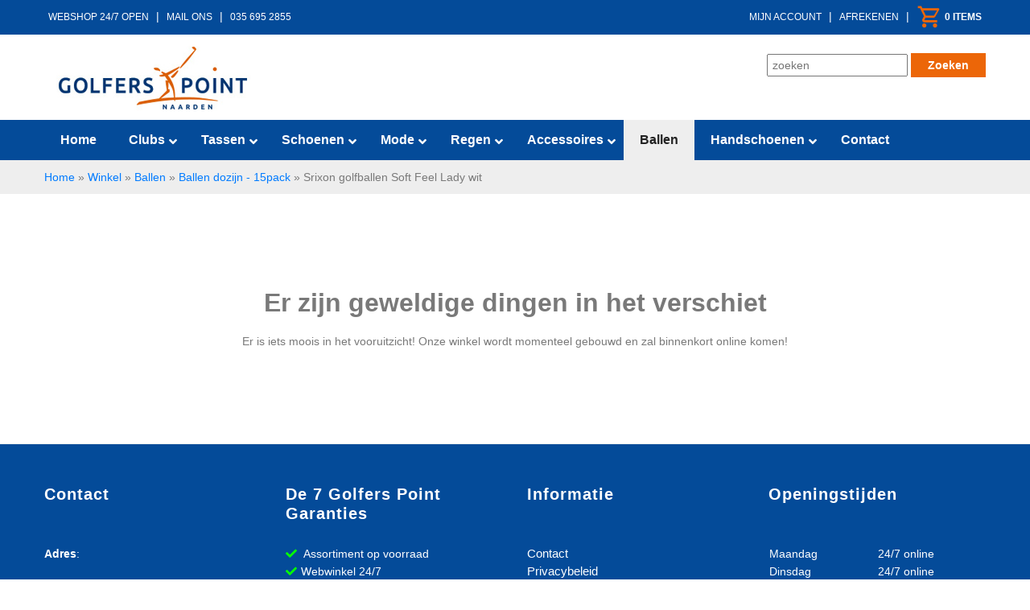

--- FILE ---
content_type: text/html; charset=UTF-8
request_url: https://www.golferspoint.nl/srixon-golfballen-soft-feel-lady-wit
body_size: 16358
content:
<!DOCTYPE html>
<html lang="nl">
<head>
    <meta http-equiv="Content-Type" content="text/html; charset=utf-8" />
    <meta http-equiv="x-ua-compatible" content="ie=edge"/>
    <title>Srixon golfballen Soft Feel Lady wit - Golftassen, Golfclubs, Golfschoenen | Ook online kopen bij Golfers Point | Golfers Point</title>
    <meta name="viewport" content="width=device-width, initial-scale=1.0, minimum-scale=1.0, maximum-scale=1.0, user-scalable=no, shrink-to-fit=no" />

    <link rel="icon" href="https://www.golferspoint.nl/wp-content/themes/golferspoint/favicon.ico" type="image/x-icon" />
    <link rel="shortcut icon" href="https://www.golferspoint.nl/wp-content/themes/golferspoint/favicon.ico" type="image/x-icon" />

    <meta content="telephone=no" name="format-detection"/>
    <meta name="HandheldFriendly" content="true"/>

    <meta name="viewport" content="width=device-width, initial-scale=1" />
<meta name='robots' content='index, follow, max-image-preview:large, max-snippet:-1, max-video-preview:-1' />
	<style>img:is([sizes="auto" i], [sizes^="auto," i]) { contain-intrinsic-size: 3000px 1500px }</style>
	
<!-- Google Tag Manager for WordPress by gtm4wp.com -->
<script data-cfasync="false" data-pagespeed-no-defer>
	var gtm4wp_datalayer_name = "dataLayer";
	var dataLayer = dataLayer || [];
	const gtm4wp_use_sku_instead = false;
	const gtm4wp_currency = 'EUR';
	const gtm4wp_product_per_impression = false;
	const gtm4wp_clear_ecommerce = false;
	const gtm4wp_datalayer_max_timeout = 2000;

	const gtm4wp_scrollerscript_debugmode         = false;
	const gtm4wp_scrollerscript_callbacktime      = 100;
	const gtm4wp_scrollerscript_readerlocation    = 150;
	const gtm4wp_scrollerscript_contentelementid  = "content";
	const gtm4wp_scrollerscript_scannertime       = 60;
</script>
<!-- End Google Tag Manager for WordPress by gtm4wp.com -->
	<!-- This site is optimized with the Yoast SEO plugin v26.0 - https://yoast.com/wordpress/plugins/seo/ -->
	<meta name="description" content="Deze Srixon golfbal geeft een zacht gevoel op moment van impact en zorgt voor een betere lancering van de tee. Met de laagste compressie in de Srixon golfballijn, kunt u genieten van een grotere afstand en controle bij al uw slagen." />
	<link rel="canonical" href="https://www.golferspoint.nl/srixon-golfballen-soft-feel-lady-wit" />
	<meta property="og:locale" content="nl_NL" />
	<meta property="og:type" content="article" />
	<meta property="og:title" content="Srixon golfballen Soft Feel Lady wit - Golftassen, Golfclubs, Golfschoenen | Ook online kopen bij Golfers Point | Golfers Point" />
	<meta property="og:description" content="Deze Srixon golfbal geeft een zacht gevoel op moment van impact en zorgt voor een betere lancering van de tee. Met de laagste compressie in de Srixon golfballijn, kunt u genieten van een grotere afstand en controle bij al uw slagen." />
	<meta property="og:url" content="https://www.golferspoint.nl/srixon-golfballen-soft-feel-lady-wit" />
	<meta property="og:site_name" content="Golftassen, Golfclubs, Golfschoenen | Ook online kopen bij Golfers Point | Golfers Point" />
	<meta property="article:modified_time" content="2025-06-26T12:23:55+00:00" />
	<meta property="og:image" content="https://www.golferspoint.nl/wp-content/uploads/2020/11/Srixon-Soft-Feel-Lady-Srixon-201103144738.jpg" />
	<meta property="og:image:width" content="600" />
	<meta property="og:image:height" content="800" />
	<meta property="og:image:type" content="image/jpeg" />
	<meta name="twitter:card" content="summary_large_image" />
	<meta name="twitter:label1" content="Geschatte leestijd" />
	<meta name="twitter:data1" content="1 minuut" />
	<script type="application/ld+json" class="yoast-schema-graph">{"@context":"https://schema.org","@graph":[{"@type":"WebPage","@id":"https://www.golferspoint.nl/srixon-golfballen-soft-feel-lady-wit","url":"https://www.golferspoint.nl/srixon-golfballen-soft-feel-lady-wit","name":"Srixon golfballen Soft Feel Lady wit - Golftassen, Golfclubs, Golfschoenen | Ook online kopen bij Golfers Point | Golfers Point","isPartOf":{"@id":"https://www.golferspoint.nl/#website"},"primaryImageOfPage":{"@id":"https://www.golferspoint.nl/srixon-golfballen-soft-feel-lady-wit#primaryimage"},"image":{"@id":"https://www.golferspoint.nl/srixon-golfballen-soft-feel-lady-wit#primaryimage"},"thumbnailUrl":"https://www.golferspoint.nl/wp-content/uploads/2020/11/Srixon-Soft-Feel-Lady-Srixon-201103144738.jpg","datePublished":"2020-11-11T15:35:10+00:00","dateModified":"2025-06-26T12:23:55+00:00","description":"Deze Srixon golfbal geeft een zacht gevoel op moment van impact en zorgt voor een betere lancering van de tee. Met de laagste compressie in de Srixon golfballijn, kunt u genieten van een grotere afstand en controle bij al uw slagen.","breadcrumb":{"@id":"https://www.golferspoint.nl/srixon-golfballen-soft-feel-lady-wit#breadcrumb"},"inLanguage":"nl-NL","potentialAction":[{"@type":"ReadAction","target":["https://www.golferspoint.nl/srixon-golfballen-soft-feel-lady-wit"]}]},{"@type":"ImageObject","inLanguage":"nl-NL","@id":"https://www.golferspoint.nl/srixon-golfballen-soft-feel-lady-wit#primaryimage","url":"https://www.golferspoint.nl/wp-content/uploads/2020/11/Srixon-Soft-Feel-Lady-Srixon-201103144738.jpg","contentUrl":"https://www.golferspoint.nl/wp-content/uploads/2020/11/Srixon-Soft-Feel-Lady-Srixon-201103144738.jpg","width":600,"height":800},{"@type":"BreadcrumbList","@id":"https://www.golferspoint.nl/srixon-golfballen-soft-feel-lady-wit#breadcrumb","itemListElement":[{"@type":"ListItem","position":1,"name":"Home","item":"https://www.golferspoint.nl/"},{"@type":"ListItem","position":2,"name":"Winkel","item":"https://www.golferspoint.nl/winkel"},{"@type":"ListItem","position":3,"name":"Ballen","item":"https://www.golferspoint.nl/golfballen"},{"@type":"ListItem","position":4,"name":"Ballen dozijn - 15pack","item":"https://www.golferspoint.nl/golfballen/ballen-dozijn-15pack"},{"@type":"ListItem","position":5,"name":"Srixon golfballen Soft Feel Lady wit"}]},{"@type":"WebSite","@id":"https://www.golferspoint.nl/#website","url":"https://www.golferspoint.nl/","name":"Golftassen, Golfclubs, Golfschoenen | Ook online kopen bij Golfers Point | Golfers Point","description":"Golftassen, Golfclubs, Golfschoenen | Ook online kopen bij Golfers Point  | Golfers Point","potentialAction":[{"@type":"SearchAction","target":{"@type":"EntryPoint","urlTemplate":"https://www.golferspoint.nl/?s={search_term_string}"},"query-input":{"@type":"PropertyValueSpecification","valueRequired":true,"valueName":"search_term_string"}}],"inLanguage":"nl-NL"}]}</script>
	<!-- / Yoast SEO plugin. -->


<title>Srixon golfballen Soft Feel Lady wit - Golftassen, Golfclubs, Golfschoenen | Ook online kopen bij Golfers Point | Golfers Point</title>
<link rel='dns-prefetch' href='//www.googletagmanager.com' />
<script type="text/javascript">
/* <![CDATA[ */
window._wpemojiSettings = {"baseUrl":"https:\/\/s.w.org\/images\/core\/emoji\/16.0.1\/72x72\/","ext":".png","svgUrl":"https:\/\/s.w.org\/images\/core\/emoji\/16.0.1\/svg\/","svgExt":".svg","source":{"concatemoji":"https:\/\/www.golferspoint.nl\/wp-includes\/js\/wp-emoji-release.min.js?ver=6.8.3"}};
/*! This file is auto-generated */
!function(s,n){var o,i,e;function c(e){try{var t={supportTests:e,timestamp:(new Date).valueOf()};sessionStorage.setItem(o,JSON.stringify(t))}catch(e){}}function p(e,t,n){e.clearRect(0,0,e.canvas.width,e.canvas.height),e.fillText(t,0,0);var t=new Uint32Array(e.getImageData(0,0,e.canvas.width,e.canvas.height).data),a=(e.clearRect(0,0,e.canvas.width,e.canvas.height),e.fillText(n,0,0),new Uint32Array(e.getImageData(0,0,e.canvas.width,e.canvas.height).data));return t.every(function(e,t){return e===a[t]})}function u(e,t){e.clearRect(0,0,e.canvas.width,e.canvas.height),e.fillText(t,0,0);for(var n=e.getImageData(16,16,1,1),a=0;a<n.data.length;a++)if(0!==n.data[a])return!1;return!0}function f(e,t,n,a){switch(t){case"flag":return n(e,"\ud83c\udff3\ufe0f\u200d\u26a7\ufe0f","\ud83c\udff3\ufe0f\u200b\u26a7\ufe0f")?!1:!n(e,"\ud83c\udde8\ud83c\uddf6","\ud83c\udde8\u200b\ud83c\uddf6")&&!n(e,"\ud83c\udff4\udb40\udc67\udb40\udc62\udb40\udc65\udb40\udc6e\udb40\udc67\udb40\udc7f","\ud83c\udff4\u200b\udb40\udc67\u200b\udb40\udc62\u200b\udb40\udc65\u200b\udb40\udc6e\u200b\udb40\udc67\u200b\udb40\udc7f");case"emoji":return!a(e,"\ud83e\udedf")}return!1}function g(e,t,n,a){var r="undefined"!=typeof WorkerGlobalScope&&self instanceof WorkerGlobalScope?new OffscreenCanvas(300,150):s.createElement("canvas"),o=r.getContext("2d",{willReadFrequently:!0}),i=(o.textBaseline="top",o.font="600 32px Arial",{});return e.forEach(function(e){i[e]=t(o,e,n,a)}),i}function t(e){var t=s.createElement("script");t.src=e,t.defer=!0,s.head.appendChild(t)}"undefined"!=typeof Promise&&(o="wpEmojiSettingsSupports",i=["flag","emoji"],n.supports={everything:!0,everythingExceptFlag:!0},e=new Promise(function(e){s.addEventListener("DOMContentLoaded",e,{once:!0})}),new Promise(function(t){var n=function(){try{var e=JSON.parse(sessionStorage.getItem(o));if("object"==typeof e&&"number"==typeof e.timestamp&&(new Date).valueOf()<e.timestamp+604800&&"object"==typeof e.supportTests)return e.supportTests}catch(e){}return null}();if(!n){if("undefined"!=typeof Worker&&"undefined"!=typeof OffscreenCanvas&&"undefined"!=typeof URL&&URL.createObjectURL&&"undefined"!=typeof Blob)try{var e="postMessage("+g.toString()+"("+[JSON.stringify(i),f.toString(),p.toString(),u.toString()].join(",")+"));",a=new Blob([e],{type:"text/javascript"}),r=new Worker(URL.createObjectURL(a),{name:"wpTestEmojiSupports"});return void(r.onmessage=function(e){c(n=e.data),r.terminate(),t(n)})}catch(e){}c(n=g(i,f,p,u))}t(n)}).then(function(e){for(var t in e)n.supports[t]=e[t],n.supports.everything=n.supports.everything&&n.supports[t],"flag"!==t&&(n.supports.everythingExceptFlag=n.supports.everythingExceptFlag&&n.supports[t]);n.supports.everythingExceptFlag=n.supports.everythingExceptFlag&&!n.supports.flag,n.DOMReady=!1,n.readyCallback=function(){n.DOMReady=!0}}).then(function(){return e}).then(function(){var e;n.supports.everything||(n.readyCallback(),(e=n.source||{}).concatemoji?t(e.concatemoji):e.wpemoji&&e.twemoji&&(t(e.twemoji),t(e.wpemoji)))}))}((window,document),window._wpemojiSettings);
/* ]]> */
</script>
<link rel='stylesheet' id='ga_appointments_calendar_css-css' href='https://www.golferspoint.nl/wp-content/plugins/gAppointments/assets/calendar.css?ver=1.2.6' type='text/css' media='all' />
<link rel='stylesheet' id='ga_appointments_schedule_css-css' href='https://www.golferspoint.nl/wp-content/plugins/gAppointments/assets/schedule.css?ver=1.2.6' type='text/css' media='all' />
<link rel='stylesheet' id='ga_appointments_calendar_css_grid-css' href='https://www.golferspoint.nl/wp-content/plugins/gAppointments/assets/grid.css?ver=1.2.6' type='text/css' media='all' />
<link rel='stylesheet' id='dashicons-css' href='https://www.golferspoint.nl/wp-includes/css/dashicons.min.css?ver=6.8.3' type='text/css' media='all' />
<link rel='stylesheet' id='ga-font-awesome-css' href='https://www.golferspoint.nl/wp-content/plugins/gAppointments/assets/font-awesome.min.css?ver=1.2.6' type='text/css' media='all' />
<style id='wp-emoji-styles-inline-css' type='text/css'>

	img.wp-smiley, img.emoji {
		display: inline !important;
		border: none !important;
		box-shadow: none !important;
		height: 1em !important;
		width: 1em !important;
		margin: 0 0.07em !important;
		vertical-align: -0.1em !important;
		background: none !important;
		padding: 0 !important;
	}
</style>
<link rel='stylesheet' id='wp-block-library-css' href='https://www.golferspoint.nl/wp-includes/css/dist/block-library/style.min.css?ver=6.8.3' type='text/css' media='all' />
<style id='classic-theme-styles-inline-css' type='text/css'>
/*! This file is auto-generated */
.wp-block-button__link{color:#fff;background-color:#32373c;border-radius:9999px;box-shadow:none;text-decoration:none;padding:calc(.667em + 2px) calc(1.333em + 2px);font-size:1.125em}.wp-block-file__button{background:#32373c;color:#fff;text-decoration:none}
</style>
<style id='global-styles-inline-css' type='text/css'>
:root{--wp--preset--aspect-ratio--square: 1;--wp--preset--aspect-ratio--4-3: 4/3;--wp--preset--aspect-ratio--3-4: 3/4;--wp--preset--aspect-ratio--3-2: 3/2;--wp--preset--aspect-ratio--2-3: 2/3;--wp--preset--aspect-ratio--16-9: 16/9;--wp--preset--aspect-ratio--9-16: 9/16;--wp--preset--color--black: #000000;--wp--preset--color--cyan-bluish-gray: #abb8c3;--wp--preset--color--white: #ffffff;--wp--preset--color--pale-pink: #f78da7;--wp--preset--color--vivid-red: #cf2e2e;--wp--preset--color--luminous-vivid-orange: #ff6900;--wp--preset--color--luminous-vivid-amber: #fcb900;--wp--preset--color--light-green-cyan: #7bdcb5;--wp--preset--color--vivid-green-cyan: #00d084;--wp--preset--color--pale-cyan-blue: #8ed1fc;--wp--preset--color--vivid-cyan-blue: #0693e3;--wp--preset--color--vivid-purple: #9b51e0;--wp--preset--gradient--vivid-cyan-blue-to-vivid-purple: linear-gradient(135deg,rgba(6,147,227,1) 0%,rgb(155,81,224) 100%);--wp--preset--gradient--light-green-cyan-to-vivid-green-cyan: linear-gradient(135deg,rgb(122,220,180) 0%,rgb(0,208,130) 100%);--wp--preset--gradient--luminous-vivid-amber-to-luminous-vivid-orange: linear-gradient(135deg,rgba(252,185,0,1) 0%,rgba(255,105,0,1) 100%);--wp--preset--gradient--luminous-vivid-orange-to-vivid-red: linear-gradient(135deg,rgba(255,105,0,1) 0%,rgb(207,46,46) 100%);--wp--preset--gradient--very-light-gray-to-cyan-bluish-gray: linear-gradient(135deg,rgb(238,238,238) 0%,rgb(169,184,195) 100%);--wp--preset--gradient--cool-to-warm-spectrum: linear-gradient(135deg,rgb(74,234,220) 0%,rgb(151,120,209) 20%,rgb(207,42,186) 40%,rgb(238,44,130) 60%,rgb(251,105,98) 80%,rgb(254,248,76) 100%);--wp--preset--gradient--blush-light-purple: linear-gradient(135deg,rgb(255,206,236) 0%,rgb(152,150,240) 100%);--wp--preset--gradient--blush-bordeaux: linear-gradient(135deg,rgb(254,205,165) 0%,rgb(254,45,45) 50%,rgb(107,0,62) 100%);--wp--preset--gradient--luminous-dusk: linear-gradient(135deg,rgb(255,203,112) 0%,rgb(199,81,192) 50%,rgb(65,88,208) 100%);--wp--preset--gradient--pale-ocean: linear-gradient(135deg,rgb(255,245,203) 0%,rgb(182,227,212) 50%,rgb(51,167,181) 100%);--wp--preset--gradient--electric-grass: linear-gradient(135deg,rgb(202,248,128) 0%,rgb(113,206,126) 100%);--wp--preset--gradient--midnight: linear-gradient(135deg,rgb(2,3,129) 0%,rgb(40,116,252) 100%);--wp--preset--font-size--small: 13px;--wp--preset--font-size--medium: 20px;--wp--preset--font-size--large: 36px;--wp--preset--font-size--x-large: 42px;--wp--preset--font-family--inter: "Inter", sans-serif;--wp--preset--font-family--cardo: Cardo;--wp--preset--spacing--20: 0.44rem;--wp--preset--spacing--30: 0.67rem;--wp--preset--spacing--40: 1rem;--wp--preset--spacing--50: 1.5rem;--wp--preset--spacing--60: 2.25rem;--wp--preset--spacing--70: 3.38rem;--wp--preset--spacing--80: 5.06rem;--wp--preset--shadow--natural: 6px 6px 9px rgba(0, 0, 0, 0.2);--wp--preset--shadow--deep: 12px 12px 50px rgba(0, 0, 0, 0.4);--wp--preset--shadow--sharp: 6px 6px 0px rgba(0, 0, 0, 0.2);--wp--preset--shadow--outlined: 6px 6px 0px -3px rgba(255, 255, 255, 1), 6px 6px rgba(0, 0, 0, 1);--wp--preset--shadow--crisp: 6px 6px 0px rgba(0, 0, 0, 1);}:where(.is-layout-flex){gap: 0.5em;}:where(.is-layout-grid){gap: 0.5em;}body .is-layout-flex{display: flex;}.is-layout-flex{flex-wrap: wrap;align-items: center;}.is-layout-flex > :is(*, div){margin: 0;}body .is-layout-grid{display: grid;}.is-layout-grid > :is(*, div){margin: 0;}:where(.wp-block-columns.is-layout-flex){gap: 2em;}:where(.wp-block-columns.is-layout-grid){gap: 2em;}:where(.wp-block-post-template.is-layout-flex){gap: 1.25em;}:where(.wp-block-post-template.is-layout-grid){gap: 1.25em;}.has-black-color{color: var(--wp--preset--color--black) !important;}.has-cyan-bluish-gray-color{color: var(--wp--preset--color--cyan-bluish-gray) !important;}.has-white-color{color: var(--wp--preset--color--white) !important;}.has-pale-pink-color{color: var(--wp--preset--color--pale-pink) !important;}.has-vivid-red-color{color: var(--wp--preset--color--vivid-red) !important;}.has-luminous-vivid-orange-color{color: var(--wp--preset--color--luminous-vivid-orange) !important;}.has-luminous-vivid-amber-color{color: var(--wp--preset--color--luminous-vivid-amber) !important;}.has-light-green-cyan-color{color: var(--wp--preset--color--light-green-cyan) !important;}.has-vivid-green-cyan-color{color: var(--wp--preset--color--vivid-green-cyan) !important;}.has-pale-cyan-blue-color{color: var(--wp--preset--color--pale-cyan-blue) !important;}.has-vivid-cyan-blue-color{color: var(--wp--preset--color--vivid-cyan-blue) !important;}.has-vivid-purple-color{color: var(--wp--preset--color--vivid-purple) !important;}.has-black-background-color{background-color: var(--wp--preset--color--black) !important;}.has-cyan-bluish-gray-background-color{background-color: var(--wp--preset--color--cyan-bluish-gray) !important;}.has-white-background-color{background-color: var(--wp--preset--color--white) !important;}.has-pale-pink-background-color{background-color: var(--wp--preset--color--pale-pink) !important;}.has-vivid-red-background-color{background-color: var(--wp--preset--color--vivid-red) !important;}.has-luminous-vivid-orange-background-color{background-color: var(--wp--preset--color--luminous-vivid-orange) !important;}.has-luminous-vivid-amber-background-color{background-color: var(--wp--preset--color--luminous-vivid-amber) !important;}.has-light-green-cyan-background-color{background-color: var(--wp--preset--color--light-green-cyan) !important;}.has-vivid-green-cyan-background-color{background-color: var(--wp--preset--color--vivid-green-cyan) !important;}.has-pale-cyan-blue-background-color{background-color: var(--wp--preset--color--pale-cyan-blue) !important;}.has-vivid-cyan-blue-background-color{background-color: var(--wp--preset--color--vivid-cyan-blue) !important;}.has-vivid-purple-background-color{background-color: var(--wp--preset--color--vivid-purple) !important;}.has-black-border-color{border-color: var(--wp--preset--color--black) !important;}.has-cyan-bluish-gray-border-color{border-color: var(--wp--preset--color--cyan-bluish-gray) !important;}.has-white-border-color{border-color: var(--wp--preset--color--white) !important;}.has-pale-pink-border-color{border-color: var(--wp--preset--color--pale-pink) !important;}.has-vivid-red-border-color{border-color: var(--wp--preset--color--vivid-red) !important;}.has-luminous-vivid-orange-border-color{border-color: var(--wp--preset--color--luminous-vivid-orange) !important;}.has-luminous-vivid-amber-border-color{border-color: var(--wp--preset--color--luminous-vivid-amber) !important;}.has-light-green-cyan-border-color{border-color: var(--wp--preset--color--light-green-cyan) !important;}.has-vivid-green-cyan-border-color{border-color: var(--wp--preset--color--vivid-green-cyan) !important;}.has-pale-cyan-blue-border-color{border-color: var(--wp--preset--color--pale-cyan-blue) !important;}.has-vivid-cyan-blue-border-color{border-color: var(--wp--preset--color--vivid-cyan-blue) !important;}.has-vivid-purple-border-color{border-color: var(--wp--preset--color--vivid-purple) !important;}.has-vivid-cyan-blue-to-vivid-purple-gradient-background{background: var(--wp--preset--gradient--vivid-cyan-blue-to-vivid-purple) !important;}.has-light-green-cyan-to-vivid-green-cyan-gradient-background{background: var(--wp--preset--gradient--light-green-cyan-to-vivid-green-cyan) !important;}.has-luminous-vivid-amber-to-luminous-vivid-orange-gradient-background{background: var(--wp--preset--gradient--luminous-vivid-amber-to-luminous-vivid-orange) !important;}.has-luminous-vivid-orange-to-vivid-red-gradient-background{background: var(--wp--preset--gradient--luminous-vivid-orange-to-vivid-red) !important;}.has-very-light-gray-to-cyan-bluish-gray-gradient-background{background: var(--wp--preset--gradient--very-light-gray-to-cyan-bluish-gray) !important;}.has-cool-to-warm-spectrum-gradient-background{background: var(--wp--preset--gradient--cool-to-warm-spectrum) !important;}.has-blush-light-purple-gradient-background{background: var(--wp--preset--gradient--blush-light-purple) !important;}.has-blush-bordeaux-gradient-background{background: var(--wp--preset--gradient--blush-bordeaux) !important;}.has-luminous-dusk-gradient-background{background: var(--wp--preset--gradient--luminous-dusk) !important;}.has-pale-ocean-gradient-background{background: var(--wp--preset--gradient--pale-ocean) !important;}.has-electric-grass-gradient-background{background: var(--wp--preset--gradient--electric-grass) !important;}.has-midnight-gradient-background{background: var(--wp--preset--gradient--midnight) !important;}.has-small-font-size{font-size: var(--wp--preset--font-size--small) !important;}.has-medium-font-size{font-size: var(--wp--preset--font-size--medium) !important;}.has-large-font-size{font-size: var(--wp--preset--font-size--large) !important;}.has-x-large-font-size{font-size: var(--wp--preset--font-size--x-large) !important;}
:where(.wp-block-post-template.is-layout-flex){gap: 1.25em;}:where(.wp-block-post-template.is-layout-grid){gap: 1.25em;}
:where(.wp-block-columns.is-layout-flex){gap: 2em;}:where(.wp-block-columns.is-layout-grid){gap: 2em;}
:root :where(.wp-block-pullquote){font-size: 1.5em;line-height: 1.6;}
</style>
<style id='wp-block-template-skip-link-inline-css' type='text/css'>

		.skip-link.screen-reader-text {
			border: 0;
			clip-path: inset(50%);
			height: 1px;
			margin: -1px;
			overflow: hidden;
			padding: 0;
			position: absolute !important;
			width: 1px;
			word-wrap: normal !important;
		}

		.skip-link.screen-reader-text:focus {
			background-color: #eee;
			clip-path: none;
			color: #444;
			display: block;
			font-size: 1em;
			height: auto;
			left: 5px;
			line-height: normal;
			padding: 15px 23px 14px;
			text-decoration: none;
			top: 5px;
			width: auto;
			z-index: 100000;
		}
</style>
<link rel='stylesheet' id='woocommerce-layout-css' href='https://www.golferspoint.nl/wp-content/plugins/woocommerce/assets/css/woocommerce-layout.css?ver=10.2.3' type='text/css' media='all' />
<link rel='stylesheet' id='woocommerce-smallscreen-css' href='https://www.golferspoint.nl/wp-content/plugins/woocommerce/assets/css/woocommerce-smallscreen.css?ver=10.2.3' type='text/css' media='only screen and (max-width: 768px)' />
<link rel='stylesheet' id='woocommerce-general-css' href='https://www.golferspoint.nl/wp-content/plugins/woocommerce/assets/css/woocommerce.css?ver=10.2.3' type='text/css' media='all' />
<style id='woocommerce-inline-inline-css' type='text/css'>
.woocommerce form .form-row .required { visibility: visible; }
</style>
<link rel='stylesheet' id='woo-variation-swatches-css' href='https://www.golferspoint.nl/wp-content/plugins/woo-variation-swatches/assets/css/frontend.min.css?ver=1761099999' type='text/css' media='all' />
<style id='woo-variation-swatches-inline-css' type='text/css'>
:root {
--wvs-tick:url("data:image/svg+xml;utf8,%3Csvg filter='drop-shadow(0px 0px 2px rgb(0 0 0 / .8))' xmlns='http://www.w3.org/2000/svg'  viewBox='0 0 30 30'%3E%3Cpath fill='none' stroke='%23ffffff' stroke-linecap='round' stroke-linejoin='round' stroke-width='4' d='M4 16L11 23 27 7'/%3E%3C/svg%3E");

--wvs-cross:url("data:image/svg+xml;utf8,%3Csvg filter='drop-shadow(0px 0px 5px rgb(255 255 255 / .6))' xmlns='http://www.w3.org/2000/svg' width='72px' height='72px' viewBox='0 0 24 24'%3E%3Cpath fill='none' stroke='%23ff0000' stroke-linecap='round' stroke-width='0.6' d='M5 5L19 19M19 5L5 19'/%3E%3C/svg%3E");
--wvs-single-product-item-width:30px;
--wvs-single-product-item-height:30px;
--wvs-single-product-item-font-size:16px}
</style>
<link rel='stylesheet' id='brands-styles-css' href='https://www.golferspoint.nl/wp-content/plugins/woocommerce/assets/css/brands.css?ver=10.2.3' type='text/css' media='all' />
<link rel='stylesheet' id='bootstrap-css' href='https://www.golferspoint.nl/wp-content/themes/golferspoint/lib/assets/css/bootstrap.min.css?ver=1761100005' type='text/css' media='all' />
<link rel='stylesheet' id='linericon-css' href='https://www.golferspoint.nl/wp-content/themes/golferspoint/lib/assets/vendors/linericon/style.css?ver=1761100006' type='text/css' media='all' />
<link rel='stylesheet' id='font-awesome-css' href='https://www.golferspoint.nl/wp-content/themes/golferspoint/lib/assets/css/font-awesome.min.css?ver=1761100005' type='text/css' media='all' />
<link rel='stylesheet' id='elegant-icon-css' href='https://www.golferspoint.nl/wp-content/themes/golferspoint/lib/assets/vendors/elegant-icon/style.css?ver=1761100006' type='text/css' media='all' />
<link rel='stylesheet' id='material-icon-css' href='https://www.golferspoint.nl/wp-content/themes/golferspoint/lib/assets/vendors/material-icon/css/materialdesignicons.min.css?ver=1761100006' type='text/css' media='all' />
<link rel='stylesheet' id='nice-select-css' href='https://www.golferspoint.nl/wp-content/themes/golferspoint/lib/assets/vendors/nice-select/css/nice-select.css?ver=1761100006' type='text/css' media='all' />
<link rel='stylesheet' id='owl-carousel-css' href='https://www.golferspoint.nl/wp-content/themes/golferspoint/lib/assets/vendors/owl-carousel/assets/owl.carousel.min.css?ver=1761100006' type='text/css' media='all' />
<link rel='stylesheet' id='fotorama-css' href='https://www.golferspoint.nl/wp-content/themes/golferspoint/lib/assets/css/fotorama.min.css?ver=4.6.4' type='text/css' media='all' />
<link rel='stylesheet' id='stylesheet-css' href='https://www.golferspoint.nl/wp-content/themes/golferspoint/style.css?ver=1761100006' type='text/css' media='all' />
<link rel='stylesheet' id='responsive-css' href='https://www.golferspoint.nl/wp-content/themes/golferspoint/lib/assets/css/responsive.css?ver=1761100005' type='text/css' media='all' />
<link rel='stylesheet' id='slick-css' href='https://www.golferspoint.nl/wp-content/themes/golferspoint/lib/assets/css/slick.css?ver=1761100005' type='text/css' media='all' />
<link rel='stylesheet' id='lightbox-css-css' href='https://www.golferspoint.nl/wp-content/themes/golferspoint/lib/assets/css/jquery-lightbox.css?ver=1761100005' type='text/css' media='all' />
<link rel='stylesheet' id='ubermenu-css' href='https://www.golferspoint.nl/wp-content/plugins/ubermenu/pro/assets/css/ubermenu.min.css?ver=3.7.2' type='text/css' media='all' />
<link rel='stylesheet' id='ubermenu-white-css' href='https://www.golferspoint.nl/wp-content/plugins/ubermenu/pro/assets/css/skins/white.css?ver=6.8.3' type='text/css' media='all' />
<link rel='stylesheet' id='ubermenu-font-awesome-all-css' href='https://www.golferspoint.nl/wp-content/plugins/ubermenu/assets/fontawesome/css/all.min.css?ver=6.8.3' type='text/css' media='all' />
<script type="text/javascript" id="woocommerce-google-analytics-integration-gtag-js-after">
/* <![CDATA[ */
/* Google Analytics for WooCommerce (gtag.js) */
					window.dataLayer = window.dataLayer || [];
					function gtag(){dataLayer.push(arguments);}
					// Set up default consent state.
					for ( const mode of [{"analytics_storage":"denied","ad_storage":"denied","ad_user_data":"denied","ad_personalization":"denied","region":["AT","BE","BG","HR","CY","CZ","DK","EE","FI","FR","DE","GR","HU","IS","IE","IT","LV","LI","LT","LU","MT","NL","NO","PL","PT","RO","SK","SI","ES","SE","GB","CH"]}] || [] ) {
						gtag( "consent", "default", { "wait_for_update": 500, ...mode } );
					}
					gtag("js", new Date());
					gtag("set", "developer_id.dOGY3NW", true);
					gtag("config", "UA-24108300-1", {"track_404":true,"allow_google_signals":false,"logged_in":false,"linker":{"domains":[],"allow_incoming":false},"custom_map":{"dimension1":"logged_in"}});
/* ]]> */
</script>
<script type="text/javascript" src="https://www.golferspoint.nl/wp-includes/js/jquery/jquery.min.js?ver=3.7.1" id="jquery-core-js"></script>
<script type="text/javascript" src="https://www.golferspoint.nl/wp-includes/js/jquery/jquery-migrate.min.js?ver=3.4.1" id="jquery-migrate-js"></script>
<script type="text/javascript" src="https://www.golferspoint.nl/wp-content/plugins/gravityforms/js/chosen.jquery.min.js?ver=2.9.25" id="gform_chosen-js"></script>
<script type="text/javascript" src="https://www.golferspoint.nl/wp-content/plugins/woocommerce/assets/js/jquery-blockui/jquery.blockUI.min.js?ver=2.7.0-wc.10.2.3" id="jquery-blockui-js" data-wp-strategy="defer"></script>
<script type="text/javascript" id="wc-add-to-cart-js-extra">
/* <![CDATA[ */
var wc_add_to_cart_params = {"ajax_url":"\/wp-admin\/admin-ajax.php","wc_ajax_url":"\/?wc-ajax=%%endpoint%%","i18n_view_cart":"Bekijk winkelwagen","cart_url":"https:\/\/www.golferspoint.nl\/winkelmand","is_cart":"","cart_redirect_after_add":"no"};
/* ]]> */
</script>
<script type="text/javascript" src="https://www.golferspoint.nl/wp-content/plugins/woocommerce/assets/js/frontend/add-to-cart.min.js?ver=10.2.3" id="wc-add-to-cart-js" defer="defer" data-wp-strategy="defer"></script>
<script type="text/javascript" id="wc-single-product-js-extra">
/* <![CDATA[ */
var wc_single_product_params = {"i18n_required_rating_text":"Selecteer een waardering","i18n_rating_options":["1 van de 5 sterren","2 van de 5 sterren","3 van de 5 sterren","4 van de 5 sterren","5 van de 5 sterren"],"i18n_product_gallery_trigger_text":"Afbeeldinggalerij in volledig scherm bekijken","review_rating_required":"yes","flexslider":{"rtl":false,"animation":"slide","smoothHeight":true,"directionNav":false,"controlNav":"thumbnails","slideshow":false,"animationSpeed":500,"animationLoop":false,"allowOneSlide":false},"zoom_enabled":"","zoom_options":[],"photoswipe_enabled":"","photoswipe_options":{"shareEl":false,"closeOnScroll":false,"history":false,"hideAnimationDuration":0,"showAnimationDuration":0},"flexslider_enabled":""};
/* ]]> */
</script>
<script type="text/javascript" src="https://www.golferspoint.nl/wp-content/plugins/woocommerce/assets/js/frontend/single-product.min.js?ver=10.2.3" id="wc-single-product-js" defer="defer" data-wp-strategy="defer"></script>
<script type="text/javascript" src="https://www.golferspoint.nl/wp-content/plugins/woocommerce/assets/js/js-cookie/js.cookie.min.js?ver=2.1.4-wc.10.2.3" id="js-cookie-js" defer="defer" data-wp-strategy="defer"></script>
<script type="text/javascript" id="woocommerce-js-extra">
/* <![CDATA[ */
var woocommerce_params = {"ajax_url":"\/wp-admin\/admin-ajax.php","wc_ajax_url":"\/?wc-ajax=%%endpoint%%","i18n_password_show":"Wachtwoord weergeven","i18n_password_hide":"Wachtwoord verbergen"};
/* ]]> */
</script>
<script type="text/javascript" src="https://www.golferspoint.nl/wp-content/plugins/woocommerce/assets/js/frontend/woocommerce.min.js?ver=10.2.3" id="woocommerce-js" defer="defer" data-wp-strategy="defer"></script>
<script type="text/javascript" src="https://www.golferspoint.nl/wp-content/plugins/duracelltomi-google-tag-manager/dist/js/analytics-talk-content-tracking.js?ver=1.22.1" id="gtm4wp-scroll-tracking-js"></script>
<link rel="https://api.w.org/" href="https://www.golferspoint.nl/wp-json/" /><link rel="alternate" title="JSON" type="application/json" href="https://www.golferspoint.nl/wp-json/wp/v2/product/257995" /><link rel="EditURI" type="application/rsd+xml" title="RSD" href="https://www.golferspoint.nl/xmlrpc.php?rsd" />
<meta name="generator" content="WordPress 6.8.3" />
<meta name="generator" content="WooCommerce 10.2.3" />
<link rel='shortlink' href='https://www.golferspoint.nl/?p=257995' />
<link rel="alternate" title="oEmbed (JSON)" type="application/json+oembed" href="https://www.golferspoint.nl/wp-json/oembed/1.0/embed?url=https%3A%2F%2Fwww.golferspoint.nl%2Fsrixon-golfballen-soft-feel-lady-wit" />
<link rel="alternate" title="oEmbed (XML)" type="text/xml+oembed" href="https://www.golferspoint.nl/wp-json/oembed/1.0/embed?url=https%3A%2F%2Fwww.golferspoint.nl%2Fsrixon-golfballen-soft-feel-lady-wit&#038;format=xml" />
<style id="ubermenu-custom-generated-css">
/** Font Awesome 4 Compatibility **/
.fa{font-style:normal;font-variant:normal;font-weight:normal;font-family:FontAwesome;}

/** UberMenu Custom Menu Styles (Customizer) **/
/* main */
 .ubermenu-main.ubermenu-transition-slide .ubermenu-active > .ubermenu-submenu.ubermenu-submenu-type-mega,.ubermenu-main:not(.ubermenu-transition-slide) .ubermenu-submenu.ubermenu-submenu-type-mega,.ubermenu .ubermenu-force > .ubermenu-submenu { max-height:200px; }
 .ubermenu.ubermenu-main { background:none; border:none; box-shadow:none; }
 .ubermenu.ubermenu-main .ubermenu-item-level-0 > .ubermenu-target { border:none; box-shadow:none; }
 .ubermenu.ubermenu-main.ubermenu-horizontal .ubermenu-submenu-drop.ubermenu-submenu-align-left_edge_bar, .ubermenu.ubermenu-main.ubermenu-horizontal .ubermenu-submenu-drop.ubermenu-submenu-align-full_width { left:0; }
 .ubermenu.ubermenu-main.ubermenu-horizontal .ubermenu-item-level-0.ubermenu-active > .ubermenu-submenu-drop, .ubermenu.ubermenu-main.ubermenu-horizontal:not(.ubermenu-transition-shift) .ubermenu-item-level-0 > .ubermenu-submenu-drop { margin-top:0; }
 .ubermenu-main .ubermenu-item-level-0 > .ubermenu-target { color:#ffffff; }
 .ubermenu.ubermenu-main .ubermenu-item-level-0:hover > .ubermenu-target, .ubermenu-main .ubermenu-item-level-0.ubermenu-active > .ubermenu-target { color:#000000; background:#eeeeee; }
 .ubermenu-main .ubermenu-item-level-0.ubermenu-current-menu-item > .ubermenu-target, .ubermenu-main .ubermenu-item-level-0.ubermenu-current-menu-parent > .ubermenu-target, .ubermenu-main .ubermenu-item-level-0.ubermenu-current-menu-ancestor > .ubermenu-target { color:#222222; background:#eeeeee; }
 .ubermenu-main .ubermenu-item.ubermenu-item-level-0 > .ubermenu-highlight { color:#222222; background:#eeeeee; }
 .ubermenu-main .ubermenu-item-normal > .ubermenu-target,.ubermenu-main .ubermenu-submenu .ubermenu-target,.ubermenu-main .ubermenu-submenu .ubermenu-nonlink,.ubermenu-main .ubermenu-submenu .ubermenu-widget,.ubermenu-main .ubermenu-submenu .ubermenu-custom-content-padded,.ubermenu-main .ubermenu-submenu .ubermenu-retractor,.ubermenu-main .ubermenu-submenu .ubermenu-colgroup .ubermenu-column,.ubermenu-main .ubermenu-submenu.ubermenu-submenu-type-stack > .ubermenu-item-normal > .ubermenu-target,.ubermenu-main .ubermenu-submenu.ubermenu-submenu-padded { padding:10px; }
 .ubermenu-main .ubermenu-grid-row { padding-right:10px; }
 .ubermenu-main .ubermenu-grid-row .ubermenu-target { padding-right:0; }
 .ubermenu-main.ubermenu-sub-indicators .ubermenu-submenu :not(.ubermenu-tabs-layout-right) .ubermenu-has-submenu-drop > .ubermenu-target { padding-right:25px; }
 .ubermenu-main .ubermenu-submenu .ubermenu-item-header.ubermenu-has-submenu-stack > .ubermenu-target { border:none; }
 .ubermenu-main .ubermenu-submenu-type-stack { padding-top:0; }
 .ubermenu-responsive-toggle.ubermenu-responsive-toggle-main { background:#044b99; color:#ffffff; }
 .ubermenu-responsive-toggle.ubermenu-responsive-toggle-main:hover { background:#044b99; color:#ffffff; }


/** UberMenu Custom Menu Item Styles (Menu Item Settings) **/
/* 170212 */ .ubermenu .ubermenu-submenu.ubermenu-submenu-id-170212 { width:70%; min-width:70%; }

/* Status: Loaded from Transient */

</style>
<!-- This website runs the Product Feed PRO for WooCommerce by AdTribes.io plugin - version woocommercesea_option_installed_version -->

<!-- Google Tag Manager for WordPress by gtm4wp.com -->
<!-- GTM Container placement set to automatic -->
<script data-cfasync="false" data-pagespeed-no-defer type="text/javascript">
	var dataLayer_content = {"visitorLoginState":"logged-out","visitorType":"visitor-logged-out","pagePostType":"product","pagePostType2":"single-product","customerTotalOrders":0,"customerTotalOrderValue":0,"customerFirstName":"","customerLastName":"","customerBillingFirstName":"","customerBillingLastName":"","customerBillingCompany":"","customerBillingAddress1":"","customerBillingAddress2":"","customerBillingCity":"","customerBillingState":"","customerBillingPostcode":"","customerBillingCountry":"","customerBillingEmail":"","customerBillingEmailHash":"","customerBillingPhone":"","customerShippingFirstName":"","customerShippingLastName":"","customerShippingCompany":"","customerShippingAddress1":"","customerShippingAddress2":"","customerShippingCity":"","customerShippingState":"","customerShippingPostcode":"","customerShippingCountry":"","cartContent":{"totals":{"applied_coupons":[],"discount_total":0,"subtotal":0,"total":0},"items":[]},"productRatingCounts":[],"productAverageRating":0,"productReviewCount":0,"productType":"variable","productIsVariable":1};
	dataLayer.push( dataLayer_content );
</script>
<script data-cfasync="false" data-pagespeed-no-defer type="text/javascript">
(function(w,d,s,l,i){w[l]=w[l]||[];w[l].push({'gtm.start':
new Date().getTime(),event:'gtm.js'});var f=d.getElementsByTagName(s)[0],
j=d.createElement(s),dl=l!='dataLayer'?'&l='+l:'';j.async=true;j.src=
'//www.googletagmanager.com/gtm.js?id='+i+dl;f.parentNode.insertBefore(j,f);
})(window,document,'script','dataLayer','GTM-WWDS6ZD');
</script>
<!-- End Google Tag Manager for WordPress by gtm4wp.com -->	<noscript><style>.woocommerce-product-gallery{ opacity: 1 !important; }</style></noscript>
			<style>
			.ga_provider_page {
				display: none !important;
			}

			.ga_customer_page {
				display: none !important;
			}

			.ga_appointments_calendar_header,
			.ga_monthly_schedule_wrapper table thead,
			.ga_monthly_schedule_wrapper table thead th {
				background: #044b99 !important;
			}

			.ga_wrapper_small .ga_monthly_schedule_wrapper td.selected,
			.ga_wrapper_small .ga_monthly_schedule_wrapper td.day_available:hover {
				color: #044b99 !important;
			}

			.ga_wrapper_small .ga_monthly_schedule_wrapper td.day_available:hover span,
			.ga_wrapper_small .ga_monthly_schedule_wrapper td.selected span,
			.ga_wrapper_medium .ga_monthly_schedule_wrapper td.day_available:hover span,
			.ga_wrapper_medium .ga_monthly_schedule_wrapper td.selected span,
			.ga_wrapper_large .ga_monthly_schedule_wrapper td.day_available:hover span,
			.ga_wrapper_large .ga_monthly_schedule_wrapper td.selected span {
				background: #e86d00 !important;
				border: 2px solid #e86d00 !important;
			}

			.ga_wrapper_small .ga_monthly_schedule_wrapper td.ga_today span,
			.ga_wrapper_medium .ga_monthly_schedule_wrapper td.ga_today span,
			.ga_wrapper_large .ga_monthly_schedule_wrapper td.ga_today span {
				border: 2px solid #e86d00 !important;
			}

			#no_time_slots i {
				color: #e86d00 !important;
			}

			.ga_appointments_calendar_header h3,
			.ga_appointments_calendar_header .arrow-left,
			.ga_appointments_calendar_header .arrow-right,
			.ga_monthly_schedule_wrapper thead th {
				color: #ffffff !important;
			}

			.ga_monthly_schedule_wrapper td {
				background: #f1f3f6 !important;
			}

			.ga_monthly_schedule_wrapper.ga_spinner:before {
				background: rgba(250, 250, 250, 0.3) !important;
			}

			.ga_monthly_schedule_wrapper.ga_spinner:after {
				border-color: #e86d00 transparent transparent !important;
			}

			.ga_monthly_schedule_wrapper td {
				border-color: rgba(38, 84, 124 ,0.07) !important;
			}

			.ga_monthly_schedule_wrapper td {
				color: #044b99 !important;
			}

			.ga_wrapper_small .ga_monthly_schedule_wrapper td.selected,
			.ga_wrapper_medium .ga_monthly_schedule_wrapper td.selected,
			.ga_wrapper_large .ga_monthly_schedule_wrapper td.selected {
				color: #ffffff !important;
			}

			.ga_wrapper_small .ga_monthly_schedule_wrapper td.day_available:hover,
			.ga_wrapper_medium .ga_monthly_schedule_wrapper td.day_available:hover,
			.ga_wrapper_large .ga_monthly_schedule_wrapper td.day_available:hover {
				color: #ffffff !important;
			}

			.ga_wrapper_small .ga_monthly_schedule_wrapper td.day_available,
			.ga_wrapper_medium .ga_monthly_schedule_wrapper td.day_available,
			.ga_wrapper_large .ga_monthly_schedule_wrapper td.day_available {
				background: #ffffff !important;
			}

			.ga_monthly_schedule_wrapper td.selected:after {
				border-color: #ffffff transparent transparent transparent !important;
			}

			#gappointments_calendar_slots label.time_slot {
				color: #044b99 !important;
			}

			.ga_monthly_schedule_wrapper td.calendar_slots {
				background: #e4e8ea !important;
			}

			#gappointments_calendar_slots label.time_selected div {
				background: #e86d00 !important;
			}

			#gappointments_calendar_slots label.time_selected div {
				color: #ffffff !important;
			}

			#gappointments_calendar_slots .calendar_time_slots .slots-title,
			#no_time_slots span {
				color: #333333 !important;
			}


			.ga_monthly_schedule_wrapper td.calendar_slots {
				border: 1px solid rgba(0,0,0,0.03) !important;
			}

			.ajax-spinner-bars>div {
				background-color: #25363F !important;
			}

					</style>

<style class='wp-fonts-local' type='text/css'>
@font-face{font-family:Inter;font-style:normal;font-weight:300 900;font-display:fallback;src:url('https://www.golferspoint.nl/wp-content/plugins/woocommerce/assets/fonts/Inter-VariableFont_slnt,wght.woff2') format('woff2');font-stretch:normal;}
@font-face{font-family:Cardo;font-style:normal;font-weight:400;font-display:fallback;src:url('https://www.golferspoint.nl/wp-content/plugins/woocommerce/assets/fonts/cardo_normal_400.woff2') format('woff2');}
</style>

    <!-- Facebook Pixel Code -->
    <script>
        !function(f,b,e,v,n,t,s)
        {if(f.fbq)return;n=f.fbq=function(){n.callMethod?
            n.callMethod.apply(n,arguments):n.queue.push(arguments)};
            if(!f._fbq)f._fbq=n;n.push=n;n.loaded=!0;n.version='2.0';
            n.queue=[];t=b.createElement(e);t.async=!0;
            t.src=v;s=b.getElementsByTagName(e)[0];
            s.parentNode.insertBefore(t,s)}(window, document,'script',
            'https://connect.facebook.net/en_US/fbevents.js');
        fbq('init', '698223694463361');
        fbq('track', 'PageView');
    </script>
    <noscript><img height="1" width="1" style="display:none"
                   src="https://www.facebook.com/tr?id=698223694463361&ev=PageView&noscript=1"
        /></noscript>
    <!-- End Facebook Pixel Code -->

</head>
<body class="wp-singular product-template-default single single-product postid-257995 wp-theme-golferspoint theme-golferspoint woocommerce woocommerce-page woocommerce-no-js woo-variation-swatches wvs-behavior-blur wvs-theme-golferspoint wvs-show-label wvs-tooltip">

    <header class="header_area fixed_menu theme-variant">

        <div class="top_menu blue">
            <div class="container">
                <div class="row m0 justify-content-between">
                    <div class="left_text">
                        <a href="#" title="WEBSHOP 24/7 OPEN">WEBSHOP 24/7 OPEN</a>
                        |
                        <a href="mailto:info@golferspoint.nl" title="Mail ons">Mail ons</a>
                        |
                        <a href="tel:0356952855" title="Bel ons">035 695 2855</a>
                    </div>
                    <div class="right_text">
                                                    <a href="https://www.golferspoint.nl/mijn-account">Mijn account</a>
                            |
                                                    <a href="https://www.golferspoint.nl/afrekenen">Afrekenen</a>
                            |
                                                <a href="https://www.golferspoint.nl/winkelmand"><i class="mdi mdi-cart-outline"></i>
                            <strong class="counter qty empty">
                                <strong class="counter-label">0 items</strong>
                            </strong>
                        </a>
                    </div>
                </div>
            </div>
        </div>

        <div class="top_menu">
            <div class="container">
                <div class="row m0 justify-content-between">
                    <div class="logo-center-alignment col-xs-12 col-sm-6">
                        <a class="navbar-brand" href="https://www.golferspoint.nl" title="Naar de homepage">
                            <img class="site-logo" src="https://www.golferspoint.nl/wp-content/uploads/2020/07/golferspoint-logo.jpg" alt="Logo">
                        </a>
                    </div>

                    <form role="search" method="get" id="searchform" class="col-xs-12 col-sm-6" action="https://www.golferspoint.nl/" >
                        <div>
                            <input type="text" value="" name="s" id="s" placeholder="zoeken" />
                            <input type="submit" class="primary-bg-color search-button" id="searchsubmit" value="Zoeken" />
                            <div class="icon-container">
                                <i class="loader"></i>
                            </div>
                        </div>
                    </form>

                </div>

                <div class="clearfix"></div>
            </div>
        </div>

        <div id="StickyHeader"  class="main_menu_three theme-variant">
            <div class="container">
                <nav class="navbar navbar-expand-lg navbar-light bg-light">
                    <div id="navbarSupportedContent">
                        
<!-- UberMenu [Configuration:main] [Theme Loc:shop_filter_navigation] [Integration:api] -->
<button class="ubermenu-responsive-toggle ubermenu-responsive-toggle-main ubermenu-skin-white ubermenu-loc-shop_filter_navigation ubermenu-responsive-toggle-content-align-left ubermenu-responsive-toggle-align-full ubermenu-responsive-toggle-icon-only " tabindex="0" data-ubermenu-target="ubermenu-main-3007-shop_filter_navigation-2"><i class="fas fa-bars" ></i></button><nav id="ubermenu-main-3007-shop_filter_navigation-2" class="ubermenu ubermenu-nojs ubermenu-main ubermenu-menu-3007 ubermenu-loc-shop_filter_navigation ubermenu-responsive ubermenu-responsive-default ubermenu-responsive-collapse ubermenu-horizontal ubermenu-transition-shift ubermenu-trigger-hover_intent ubermenu-skin-white  ubermenu-bar-align-full ubermenu-items-align-auto ubermenu-bound ubermenu-disable-submenu-scroll ubermenu-sub-indicators ubermenu-retractors-responsive ubermenu-submenu-indicator-closes"><ul id="ubermenu-nav-main-3007-shop_filter_navigation" class="ubermenu-nav" data-title="Shop menu"><li id="menu-item-185269" class="ubermenu-item ubermenu-item-type-post_type ubermenu-item-object-page ubermenu-item-home ubermenu-item-185269 ubermenu-item-level-0 ubermenu-column ubermenu-column-auto" ><a class="ubermenu-target ubermenu-item-layout-default ubermenu-item-layout-text_only" href="https://www.golferspoint.nl/" tabindex="0"><span class="ubermenu-target-title ubermenu-target-text">Home</span></a></li><li id="menu-item-170233" class="ubermenu-item ubermenu-item-type-taxonomy ubermenu-item-object-product_cat ubermenu-item-has-children ubermenu-item-170233 ubermenu-item-level-0 ubermenu-column ubermenu-column-auto ubermenu-has-submenu-drop ubermenu-has-submenu-flyout" ><a class="ubermenu-target ubermenu-item-layout-default ubermenu-item-layout-text_only" href="https://www.golferspoint.nl/golfclubs" tabindex="0"><span class="ubermenu-target-title ubermenu-target-text">Clubs</span><i class='ubermenu-sub-indicator fas fa-angle-down'></i></a><ul  class="ubermenu-submenu ubermenu-submenu-id-170233 ubermenu-submenu-type-flyout ubermenu-submenu-drop ubermenu-submenu-align-left_edge_item"  ><li id="menu-item-170235" class="ubermenu-item ubermenu-item-type-taxonomy ubermenu-item-object-product_cat ubermenu-item-170235 ubermenu-item-auto ubermenu-item-normal ubermenu-item-level-1" ><a class="ubermenu-target ubermenu-item-layout-default ubermenu-item-layout-text_only" href="https://www.golferspoint.nl/golfclubs/dames-golfclubs"><span class="ubermenu-target-title ubermenu-target-text">Damesclubs</span></a></li><li id="menu-item-170237" class="ubermenu-item ubermenu-item-type-taxonomy ubermenu-item-object-product_cat ubermenu-item-170237 ubermenu-item-auto ubermenu-item-normal ubermenu-item-level-1" ><a class="ubermenu-target ubermenu-item-layout-default ubermenu-item-layout-text_only" href="https://www.golferspoint.nl/golfclubs/heren-golfclubs"><span class="ubermenu-target-title ubermenu-target-text">Herenclubs</span></a></li><li id="menu-item-170240" class="ubermenu-item ubermenu-item-type-taxonomy ubermenu-item-object-product_cat ubermenu-item-170240 ubermenu-item-auto ubermenu-item-normal ubermenu-item-level-1" ><a class="ubermenu-target ubermenu-item-layout-default ubermenu-item-layout-text_only" href="https://www.golferspoint.nl/golfclubs/junior-clubs"><span class="ubermenu-target-title ubermenu-target-text">Juniorclubs</span></a></li><li id="menu-item-170244" class="ubermenu-item ubermenu-item-type-taxonomy ubermenu-item-object-product_cat ubermenu-item-170244 ubermenu-item-auto ubermenu-item-normal ubermenu-item-level-1" ><a class="ubermenu-target ubermenu-item-layout-default ubermenu-item-layout-text_only" href="https://www.golferspoint.nl/golfclubs/putters"><span class="ubermenu-target-title ubermenu-target-text">Putters</span></a></li></ul></li><li id="menu-item-266491" class="ubermenu-item ubermenu-item-type-taxonomy ubermenu-item-object-product_cat ubermenu-item-has-children ubermenu-item-266491 ubermenu-item-level-0 ubermenu-column ubermenu-column-auto ubermenu-has-submenu-drop ubermenu-has-submenu-flyout" ><a class="ubermenu-target ubermenu-item-layout-default ubermenu-item-layout-text_only" href="https://www.golferspoint.nl/golftassen" tabindex="0"><span class="ubermenu-target-title ubermenu-target-text">Tassen</span><i class='ubermenu-sub-indicator fas fa-angle-down'></i></a><ul  class="ubermenu-submenu ubermenu-submenu-id-266491 ubermenu-submenu-type-flyout ubermenu-submenu-drop ubermenu-submenu-align-left_edge_item"  ><li id="menu-item-266493" class="ubermenu-item ubermenu-item-type-taxonomy ubermenu-item-object-product_cat ubermenu-item-266493 ubermenu-item-auto ubermenu-item-normal ubermenu-item-level-1" ><a class="ubermenu-target ubermenu-item-layout-default ubermenu-item-layout-text_only" href="https://www.golferspoint.nl/golftassen/draagtassen-golftassen"><span class="ubermenu-target-title ubermenu-target-text">Draagtassen</span></a></li><li id="menu-item-266499" class="ubermenu-item ubermenu-item-type-taxonomy ubermenu-item-object-product_cat ubermenu-item-266499 ubermenu-item-auto ubermenu-item-normal ubermenu-item-level-1" ><a class="ubermenu-target ubermenu-item-layout-default ubermenu-item-layout-text_only" href="https://www.golferspoint.nl/golftassen/trolleytassen-golftassen"><span class="ubermenu-target-title ubermenu-target-text">Trolleytassen</span></a></li><li id="menu-item-266497" class="ubermenu-item ubermenu-item-type-taxonomy ubermenu-item-object-product_cat ubermenu-item-266497 ubermenu-item-auto ubermenu-item-normal ubermenu-item-level-1" ><a class="ubermenu-target ubermenu-item-layout-default ubermenu-item-layout-text_only" href="https://www.golferspoint.nl/golftassen/reistassen-golftassen"><span class="ubermenu-target-title ubermenu-target-text">Reistassen</span></a></li></ul></li><li id="menu-item-266507" class="ubermenu-item ubermenu-item-type-taxonomy ubermenu-item-object-product_cat ubermenu-item-has-children ubermenu-item-266507 ubermenu-item-level-0 ubermenu-column ubermenu-column-auto ubermenu-has-submenu-drop ubermenu-has-submenu-flyout" ><a class="ubermenu-target ubermenu-item-layout-default ubermenu-item-layout-text_only" href="https://www.golferspoint.nl/golfschoenen" tabindex="0"><span class="ubermenu-target-title ubermenu-target-text">Schoenen</span><i class='ubermenu-sub-indicator fas fa-angle-down'></i></a><ul  class="ubermenu-submenu ubermenu-submenu-id-266507 ubermenu-submenu-type-flyout ubermenu-submenu-drop ubermenu-submenu-align-left_edge_item"  ><li id="menu-item-266509" class="ubermenu-item ubermenu-item-type-taxonomy ubermenu-item-object-product_cat ubermenu-item-266509 ubermenu-item-auto ubermenu-item-normal ubermenu-item-level-1" ><a class="ubermenu-target ubermenu-item-layout-default ubermenu-item-layout-text_only" href="https://www.golferspoint.nl/golfschoenen/dames-golfschoenen"><span class="ubermenu-target-title ubermenu-target-text">Dames golfschoenen</span></a></li><li id="menu-item-266511" class="ubermenu-item ubermenu-item-type-taxonomy ubermenu-item-object-product_cat ubermenu-item-266511 ubermenu-item-auto ubermenu-item-normal ubermenu-item-level-1" ><a class="ubermenu-target ubermenu-item-layout-default ubermenu-item-layout-text_only" href="https://www.golferspoint.nl/golfschoenen/heren-golfschoenen"><span class="ubermenu-target-title ubermenu-target-text">Heren golfschoenen</span></a></li></ul></li><li id="menu-item-266533" class="ubermenu-item ubermenu-item-type-taxonomy ubermenu-item-object-product_cat ubermenu-item-has-children ubermenu-item-266533 ubermenu-item-level-0 ubermenu-column ubermenu-column-auto ubermenu-has-submenu-drop ubermenu-has-submenu-flyout" ><a class="ubermenu-target ubermenu-item-layout-default ubermenu-item-layout-text_only" href="https://www.golferspoint.nl/golfkleding" tabindex="0"><span class="ubermenu-target-title ubermenu-target-text">Mode</span><i class='ubermenu-sub-indicator fas fa-angle-down'></i></a><ul  class="ubermenu-submenu ubermenu-submenu-id-266533 ubermenu-submenu-type-flyout ubermenu-submenu-drop ubermenu-submenu-align-left_edge_item"  ><li id="menu-item-499727" class="ubermenu-item ubermenu-item-type-taxonomy ubermenu-item-object-product_cat ubermenu-item-499727 ubermenu-item-normal ubermenu-item-level-1" ><a class="ubermenu-target ubermenu-item-layout-default ubermenu-item-layout-text_only" href="https://www.golferspoint.nl/golfkleding/dames-golfkleding"><span class="ubermenu-target-title ubermenu-target-text">Dames golfkleding</span></a></li><li id="menu-item-499729" class="ubermenu-item ubermenu-item-type-taxonomy ubermenu-item-object-product_cat ubermenu-item-499729 ubermenu-item-auto ubermenu-item-normal ubermenu-item-level-1" ><a class="ubermenu-target ubermenu-item-layout-default ubermenu-item-layout-text_only" href="https://www.golferspoint.nl/golfkleding/heren-golfkleding"><span class="ubermenu-target-title ubermenu-target-text">Heren golfkleding</span></a></li><li id="menu-item-499733" class="ubermenu-item ubermenu-item-type-taxonomy ubermenu-item-object-product_cat ubermenu-item-499733 ubermenu-item-auto ubermenu-item-normal ubermenu-item-level-1" ><a class="ubermenu-target ubermenu-item-layout-default ubermenu-item-layout-text_only" href="https://www.golferspoint.nl/golfkleding/modeaccessoires-golfkleding"><span class="ubermenu-target-title ubermenu-target-text">Modeaccessoires</span></a></li></ul></li><li id="menu-item-266797" class="ubermenu-item ubermenu-item-type-taxonomy ubermenu-item-object-product_cat ubermenu-item-has-children ubermenu-item-266797 ubermenu-item-level-0 ubermenu-column ubermenu-column-auto ubermenu-has-submenu-drop ubermenu-has-submenu-flyout" ><a class="ubermenu-target ubermenu-item-layout-default ubermenu-item-layout-text_only" href="https://www.golferspoint.nl/golf-regenkleding" tabindex="0"><span class="ubermenu-target-title ubermenu-target-text">Regen</span><i class='ubermenu-sub-indicator fas fa-angle-down'></i></a><ul  class="ubermenu-submenu ubermenu-submenu-id-266797 ubermenu-submenu-type-flyout ubermenu-submenu-drop ubermenu-submenu-align-left_edge_item"  ><li id="menu-item-266799" class="ubermenu-item ubermenu-item-type-taxonomy ubermenu-item-object-product_cat ubermenu-item-266799 ubermenu-item-auto ubermenu-item-normal ubermenu-item-level-1" ><a class="ubermenu-target ubermenu-item-layout-default ubermenu-item-layout-text_only" href="https://www.golferspoint.nl/golf-regenkleding/dames-golf-regenkleding"><span class="ubermenu-target-title ubermenu-target-text">Dames regenkleding</span></a></li><li id="menu-item-266803" class="ubermenu-item ubermenu-item-type-taxonomy ubermenu-item-object-product_cat ubermenu-item-266803 ubermenu-item-auto ubermenu-item-normal ubermenu-item-level-1" ><a class="ubermenu-target ubermenu-item-layout-default ubermenu-item-layout-text_only" href="https://www.golferspoint.nl/golf-regenkleding/heren-golf-regenkleding"><span class="ubermenu-target-title ubermenu-target-text">Heren regenkleding</span></a></li></ul></li><li id="menu-item-170212" class="ubermenu-item ubermenu-item-type-taxonomy ubermenu-item-object-product_cat ubermenu-item-has-children ubermenu-item-170212 ubermenu-item-level-0 ubermenu-column ubermenu-column-auto ubermenu-has-submenu-drop ubermenu-has-submenu-mega" ><a class="ubermenu-target ubermenu-item-layout-default ubermenu-item-layout-text_only" href="https://www.golferspoint.nl/golfaccessoires" tabindex="0"><span class="ubermenu-target-title ubermenu-target-text">Accessoires</span><i class='ubermenu-sub-indicator fas fa-angle-down'></i></a><ul  class="ubermenu-submenu ubermenu-submenu-id-170212 ubermenu-submenu-type-auto ubermenu-submenu-type-mega ubermenu-submenu-drop ubermenu-submenu-align-center"  ><li class=" ubermenu-autocolumn menu-item-170212-col-0 ubermenu-item-level-1 ubermenu-column ubermenu-column-1-4 ubermenu-has-submenu-stack ubermenu-item-type-column ubermenu-column-id-170212-col-0"><ul  class="ubermenu-submenu ubermenu-submenu-id-170212-col-0 ubermenu-submenu-type-stack"  ><li id="menu-item-170213" class="ubermenu-item ubermenu-item-type-taxonomy ubermenu-item-object-product_cat ubermenu-item-170213 ubermenu-item-auto ubermenu-item-normal ubermenu-item-level-2 ubermenu-column ubermenu-column-auto" ><a class="ubermenu-target ubermenu-item-layout-default ubermenu-item-layout-text_only" href="https://www.golferspoint.nl/golfaccessoires/ballenhengel-golf"><span class="ubermenu-target-title ubermenu-target-text">Ballenhengels</span></a></li><li id="menu-item-482891" class="ubermenu-item ubermenu-item-type-taxonomy ubermenu-item-object-product_cat ubermenu-item-482891 ubermenu-item-auto ubermenu-item-normal ubermenu-item-level-2 ubermenu-column ubermenu-column-auto" ><a class="ubermenu-target ubermenu-item-layout-default ubermenu-item-layout-text_only" href="https://www.golferspoint.nl/golfaccessoires/cadeaus-prijzen"><span class="ubermenu-target-title ubermenu-target-text">Cadeaus &amp; Prijzen</span></a></li><li id="menu-item-170217" class="ubermenu-item ubermenu-item-type-taxonomy ubermenu-item-object-product_cat ubermenu-item-170217 ubermenu-item-auto ubermenu-item-normal ubermenu-item-level-2 ubermenu-column ubermenu-column-auto" ><a class="ubermenu-target ubermenu-item-layout-default ubermenu-item-layout-text_only" href="https://www.golferspoint.nl/golfaccessoires/golf-grips"><span class="ubermenu-target-title ubermenu-target-text">Grips</span></a></li><li id="menu-item-170219" class="ubermenu-item ubermenu-item-type-taxonomy ubermenu-item-object-product_cat ubermenu-item-170219 ubermenu-item-auto ubermenu-item-normal ubermenu-item-level-2 ubermenu-column ubermenu-column-auto" ><a class="ubermenu-target ubermenu-item-layout-default ubermenu-item-layout-text_only" href="https://www.golferspoint.nl/golfaccessoires/golf-headcovers"><span class="ubermenu-target-title ubermenu-target-text">Headcovers</span></a></li></ul></li><li class=" ubermenu-autocolumn menu-item-170212-col-1 ubermenu-item-level-1 ubermenu-column ubermenu-column-1-4 ubermenu-has-submenu-stack ubermenu-item-type-column ubermenu-column-id-170212-col-1"><ul  class="ubermenu-submenu ubermenu-submenu-id-170212-col-1 ubermenu-submenu-type-stack"  ><li id="menu-item-313963" class="ubermenu-item ubermenu-item-type-taxonomy ubermenu-item-object-product_cat ubermenu-item-313963 ubermenu-item-auto ubermenu-item-normal ubermenu-item-level-2 ubermenu-column ubermenu-column-auto" ><a class="ubermenu-target ubermenu-item-layout-default ubermenu-item-layout-text_only" href="https://www.golferspoint.nl/golfaccessoires/golfhorloges-rangefinders"><span class="ubermenu-target-title ubermenu-target-text">Horloges &#038; Rangefinders</span></a></li><li id="menu-item-170220" class="ubermenu-item ubermenu-item-type-taxonomy ubermenu-item-object-product_cat ubermenu-item-170220 ubermenu-item-auto ubermenu-item-normal ubermenu-item-level-2 ubermenu-column ubermenu-column-auto" ><a class="ubermenu-target ubermenu-item-layout-default ubermenu-item-layout-text_only" href="https://www.golferspoint.nl/golfaccessoires/golf-oefenmateriaal"><span class="ubermenu-target-title ubermenu-target-text">Oefenmaterialen</span></a></li><li id="menu-item-170222" class="ubermenu-item ubermenu-item-type-taxonomy ubermenu-item-object-product_cat ubermenu-item-170222 ubermenu-item-auto ubermenu-item-normal ubermenu-item-level-2 ubermenu-column ubermenu-column-auto" ><a class="ubermenu-target ubermenu-item-layout-default ubermenu-item-layout-text_only" href="https://www.golferspoint.nl/golfaccessoires/golfparaplu"><span class="ubermenu-target-title ubermenu-target-text">Paraplu&#8217;s</span></a></li><li id="menu-item-170224" class="ubermenu-item ubermenu-item-type-taxonomy ubermenu-item-object-product_cat ubermenu-item-170224 ubermenu-item-auto ubermenu-item-normal ubermenu-item-level-2 ubermenu-column ubermenu-column-auto" ><a class="ubermenu-target ubermenu-item-layout-default ubermenu-item-layout-text_only" href="https://www.golferspoint.nl/golfaccessoires/golfbal-markers-pitchforks"><span class="ubermenu-target-title ubermenu-target-text">Pitchforks &#038; Markers</span></a></li></ul></li><li class=" ubermenu-autocolumn menu-item-170212-col-2 ubermenu-item-level-1 ubermenu-column ubermenu-column-1-4 ubermenu-has-submenu-stack ubermenu-item-type-column ubermenu-column-id-170212-col-2"><ul  class="ubermenu-submenu ubermenu-submenu-id-170212-col-2 ubermenu-submenu-type-stack"  ><li id="menu-item-170227" class="ubermenu-item ubermenu-item-type-taxonomy ubermenu-item-object-product_cat ubermenu-item-170227 ubermenu-item-auto ubermenu-item-normal ubermenu-item-level-2 ubermenu-column ubermenu-column-auto" ><a class="ubermenu-target ubermenu-item-layout-default ubermenu-item-layout-text_only" href="https://www.golferspoint.nl/golfaccessoires/schoenaccessoires"><span class="ubermenu-target-title ubermenu-target-text">Schoenaccessoires</span></a></li><li id="menu-item-499691" class="ubermenu-item ubermenu-item-type-taxonomy ubermenu-item-object-product_cat ubermenu-item-499691 ubermenu-item-auto ubermenu-item-normal ubermenu-item-level-2 ubermenu-column ubermenu-column-auto" ><a class="ubermenu-target ubermenu-item-layout-default ubermenu-item-layout-text_only" href="https://www.golferspoint.nl/golfaccessoires/shafts"><span class="ubermenu-target-title ubermenu-target-text">Shafts</span></a></li><li id="menu-item-170228" class="ubermenu-item ubermenu-item-type-taxonomy ubermenu-item-object-product_cat ubermenu-item-170228 ubermenu-item-auto ubermenu-item-normal ubermenu-item-level-2 ubermenu-column ubermenu-column-auto" ><a class="ubermenu-target ubermenu-item-layout-default ubermenu-item-layout-text_only" href="https://www.golferspoint.nl/golfaccessoires/spikes-accessoires"><span class="ubermenu-target-title ubermenu-target-text">Spikes</span></a></li><li id="menu-item-170230" class="ubermenu-item ubermenu-item-type-taxonomy ubermenu-item-object-product_cat ubermenu-item-170230 ubermenu-item-auto ubermenu-item-normal ubermenu-item-level-2 ubermenu-column ubermenu-column-auto" ><a class="ubermenu-target ubermenu-item-layout-default ubermenu-item-layout-text_only" href="https://www.golferspoint.nl/golfaccessoires/golftrolley-accessoires"><span class="ubermenu-target-title ubermenu-target-text">Trolleyaccessoires</span></a></li></ul></li><li class=" ubermenu-autocolumn menu-item-170212-col-3 ubermenu-item-level-1 ubermenu-column ubermenu-column-1-4 ubermenu-has-submenu-stack ubermenu-item-type-column ubermenu-column-id-170212-col-3"><ul  class="ubermenu-submenu ubermenu-submenu-id-170212-col-3 ubermenu-submenu-type-stack"  ><li id="menu-item-170229" class="ubermenu-item ubermenu-item-type-taxonomy ubermenu-item-object-product_cat ubermenu-item-170229 ubermenu-item-auto ubermenu-item-normal ubermenu-item-level-2 ubermenu-column ubermenu-column-auto" ><a class="ubermenu-target ubermenu-item-layout-default ubermenu-item-layout-text_only" href="https://www.golferspoint.nl/golfaccessoires/golf-tees"><span class="ubermenu-target-title ubermenu-target-text">Tees</span></a></li><li id="menu-item-482945" class="ubermenu-item ubermenu-item-type-taxonomy ubermenu-item-object-product_cat ubermenu-item-482945 ubermenu-item-auto ubermenu-item-normal ubermenu-item-level-2 ubermenu-column ubermenu-column-auto" ><a class="ubermenu-target ubermenu-item-layout-default ubermenu-item-layout-text_only" href="https://www.golferspoint.nl/golfaccessoires/wenskaarten"><span class="ubermenu-target-title ubermenu-target-text">Wenskaarten</span></a></li><li id="menu-item-170221" class="ubermenu-item ubermenu-item-type-taxonomy ubermenu-item-object-product_cat ubermenu-item-170221 ubermenu-item-auto ubermenu-item-normal ubermenu-item-level-2 ubermenu-column ubermenu-column-auto" ><a class="ubermenu-target ubermenu-item-layout-default ubermenu-item-layout-text_only" href="https://www.golferspoint.nl/golfaccessoires/overige-golfaccessoires"><span class="ubermenu-target-title ubermenu-target-text">Overige</span></a></li></ul></li></ul></li><li id="menu-item-180762" class="ubermenu-item ubermenu-item-type-taxonomy ubermenu-item-object-product_cat ubermenu-current-product-ancestor ubermenu-current-menu-parent ubermenu-current-product-parent ubermenu-item-180762 ubermenu-item-level-0 ubermenu-column ubermenu-column-auto" ><a class="ubermenu-target ubermenu-item-layout-default ubermenu-item-layout-text_only" href="https://www.golferspoint.nl/golfballen" tabindex="0"><span class="ubermenu-target-title ubermenu-target-text">Ballen</span></a></li><li id="menu-item-266523" class="ubermenu-item ubermenu-item-type-taxonomy ubermenu-item-object-product_cat ubermenu-item-has-children ubermenu-item-266523 ubermenu-item-level-0 ubermenu-column ubermenu-column-auto ubermenu-has-submenu-drop ubermenu-has-submenu-flyout" ><a class="ubermenu-target ubermenu-item-layout-default ubermenu-item-layout-text_only" href="https://www.golferspoint.nl/golfhandschoenen" tabindex="0"><span class="ubermenu-target-title ubermenu-target-text">Handschoenen</span><i class='ubermenu-sub-indicator fas fa-angle-down'></i></a><ul  class="ubermenu-submenu ubermenu-submenu-id-266523 ubermenu-submenu-type-flyout ubermenu-submenu-drop ubermenu-submenu-align-left_edge_item"  ><li id="menu-item-266525" class="ubermenu-item ubermenu-item-type-taxonomy ubermenu-item-object-product_cat ubermenu-item-266525 ubermenu-item-auto ubermenu-item-normal ubermenu-item-level-1" ><a class="ubermenu-target ubermenu-item-layout-default ubermenu-item-layout-text_only" href="https://www.golferspoint.nl/golfhandschoenen/dames-golfhandschoenen"><span class="ubermenu-target-title ubermenu-target-text">Dames golfhandschoenen</span></a></li><li id="menu-item-266527" class="ubermenu-item ubermenu-item-type-taxonomy ubermenu-item-object-product_cat ubermenu-item-266527 ubermenu-item-auto ubermenu-item-normal ubermenu-item-level-1" ><a class="ubermenu-target ubermenu-item-layout-default ubermenu-item-layout-text_only" href="https://www.golferspoint.nl/golfhandschoenen/heren-golfhandschoenen"><span class="ubermenu-target-title ubermenu-target-text">Heren golfhandschoenen</span></a></li><li id="menu-item-266529" class="ubermenu-item ubermenu-item-type-taxonomy ubermenu-item-object-product_cat ubermenu-item-266529 ubermenu-item-auto ubermenu-item-normal ubermenu-item-level-1" ><a class="ubermenu-target ubermenu-item-layout-default ubermenu-item-layout-text_only" href="https://www.golferspoint.nl/golfhandschoenen/junior-golfhandschoenen"><span class="ubermenu-target-title ubermenu-target-text">Junior golfhandschoenen</span></a></li></ul></li><li id="menu-item-471623" class="ubermenu-item ubermenu-item-type-post_type ubermenu-item-object-page ubermenu-item-471623 ubermenu-item-level-0 ubermenu-column ubermenu-column-auto" ><a class="ubermenu-target ubermenu-item-layout-default ubermenu-item-layout-text_only" href="https://www.golferspoint.nl/contact" tabindex="0"><span class="ubermenu-target-title ubermenu-target-text">Contact</span></a></li></ul></nav>
<!-- End UberMenu -->
                    </div>
                </nav>
            </div>
        </div>

                    <div class="breadcrumbs">
                <div class="container">
                    <ul class="items"><li class="item"><span><span><a href="https://www.golferspoint.nl/">Home</a></span> » <span><a href="https://www.golferspoint.nl/winkel">Winkel</a></span> » <span><a href="https://www.golferspoint.nl/golfballen">Ballen</a></span> » <span><a href="https://www.golferspoint.nl/golfballen/ballen-dozijn-15pack">Ballen dozijn - 15pack</a></span> » <span class="breadcrumb_last" aria-current="page">Srixon golfballen Soft Feel Lady wit</span></span></li></ul>                </div>
            </div>
        
    </header>
    <div class="wp-site-blocks">


<div data-block-name="woocommerce/coming-soon" data-store-only="true" class="wp-block-woocommerce-coming-soon woocommerce-coming-soon-store-only">



<div class="wp-block-group is-vertical is-content-justification-center is-nowrap is-layout-flex wp-container-core-group-is-layout-fc169830 wp-block-group-is-layout-flex">
<div style="height:100px" aria-hidden="true" class="wp-block-spacer"></div>



<h1 class="wp-block-heading has-text-align-center has-cardo-font-family">Er zijn geweldige dingen in het verschiet</h1>



<div style="height:10px" aria-hidden="true" class="wp-block-spacer"></div>



<p class="has-text-align-center has-inter-font-family">Er is iets moois in het vooruitzicht! Onze winkel wordt momenteel gebouwd en zal binnenkort online komen!</p>



<div style="height:100px" aria-hidden="true" class="wp-block-spacer"></div>
</div>


</div>


</div>    

    <!--================Footer Area =================-->
    <footer class="footer_area">
        <div class="footer_widget p_50 theme-variant">
            <div class="container">
                <div class="row">
                    <div class="col-lg-3 col-sm-6 theme-variant-menu-color hide_title">
                        <div class="f_title">
                            <a href="https://www.golferspoint.nl/contact" title="Contact">
                                <h3 class="theme-variant-menu-color">Contact</h3>
                            </a>
                        </div>
                                                    <aside class="f_widget ab_widget"><div class="f_title"><h3 class="theme-variant-menu-color">Contact</h3></div>			<div class="textwidget"><p><strong>Adres</strong>:</p>
<p>Bronsstraat 6, 1411 AV Naarden</p>
<p>Telefoon: 035 69 52 855</p>
<p><i class="fas fa-envelope"></i> E-mail: info@golferspoint.nl</p>
<p><img loading="lazy" decoding="async" class="alignnone wp-image-10 " src="https://www.golferspoint.nl/wp-content/uploads/2020/07/golferspoint-logo.jpg" alt="" width="161" height="56" /></p>
<p><strong>De fysieke winkel is gesloten</strong></p>
</div>
		</aside>                                            </div>
                    <div class="col-lg-3 col-sm-6 theme-variant-menu-color hide_title">
                        <div class="f_title">
                            <a href="https://www.golferspoint.nl/waarom-golfers-point" title="Contact">
                                <h3 class="theme-variant-menu-color">de 7 Golfers Point Garanties</h3>
                            </a>
                        </div>
                                                    <aside class="f_widget link_widget"><div class="f_title"><h3 class="theme-variant-menu-color">de 7 Golfers Point Garanties</h3></div>			<div class="textwidget"><ul class="features">
<li><i class="fas fa-check"></i> Assortiment op voorraad</li>
<li><i class="fas fa-check"></i>Webwinkel 24/7</li>
<li><i class="fas fa-check"></i> Snelle levering</li>
<li><i class="fas fa-check"></i> Scherpe prijsstelling<i class="fas fa-check"></i></li>
<li><i class="fas fa-check"></i> Gratis verzending vanaf € 100,-*</li>
</ul>
</div>
		</aside>                                            </div>
                    <div class="col-lg-3 col-sm-6 theme-variant-menu-color">
                                                    <aside class="f_widget link_widget"><div class="f_title"><h3 class="theme-variant-menu-color">Informatie</h3></div><div class="menu-informatie-container"><ul id="menu-informatie" class="menu"><li id="menu-item-31" class="menu-item menu-item-type-post_type menu-item-object-page menu-item-31"><a href="https://www.golferspoint.nl/contact">Contact</a></li>
<li id="menu-item-33" class="menu-item menu-item-type-post_type menu-item-object-page menu-item-privacy-policy menu-item-33"><a rel="privacy-policy" href="https://www.golferspoint.nl/privacybeleid">Privacybeleid</a></li>
<li id="menu-item-185009" class="menu-item menu-item-type-post_type menu-item-object-page menu-item-185009"><a href="https://www.golferspoint.nl/?page_id=17312">Algemene voorwaarden</a></li>
<li id="menu-item-32" class="menu-item menu-item-type-post_type menu-item-object-page menu-item-32"><a href="https://www.golferspoint.nl/levering-retour-informatie">Levering &amp; retourinformatie</a></li>
<li id="menu-item-30" class="menu-item menu-item-type-post_type menu-item-object-page menu-item-30"><a href="https://www.golferspoint.nl/aflevering-verzendkosten">Verzenden &#038; verzendkosten</a></li>
</ul></div></aside>                                            </div>
                    <div class="col-lg-3 col-sm-6">
                        <aside class="widget_text">
                            <div class="f_title">
                                <a href="https://www.golferspoint.nl/route" title="Contact">
                                    <h3 class="theme-variant-menu-color">
                                        Openingstijden                                    </h3>
                                </a>
                            </div>
                            <div class="text_widget">
                                <div class="openingstijden">
                                    <table style="width:100%">
                                        <tbody>
                                        <tr>
                                            <td class="theme-variant-menu-color">Maandag</td>
                                            <td class="theme-variant-menu-color">24/7 online</td>
                                        </tr>
                                        <tr>
                                            <td class="theme-variant-menu-color">Dinsdag</td>
                                            <td class="theme-variant-menu-color">24/7 online</td>
                                        </tr>
                                        <tr>
                                            <td class="theme-variant-menu-color">Woensdag</td>
                                            <td class="theme-variant-menu-color">24/7 online</td>
                                        </tr>
                                        <tr>
                                            <td class="theme-variant-menu-color">Donderdag</td>
                                            <td class="theme-variant-menu-color">24/7 online</td>
                                        </tr>
                                        <tr>
                                            <td class="theme-variant-menu-color">Vrijdag</td>
                                            <td class="theme-variant-menu-color">24/7 online</td>
                                        </tr>
                                        <tr>
                                            <td class="theme-variant-menu-color">Zaterdag</td>
                                            <td class="theme-variant-menu-color">24/7 online</td>
                                        </tr>
                                        <tr>
                                            <td class="theme-variant-menu-color">Zondag</td>
                                            <td class="theme-variant-menu-color">24/7 online</td>
                                        </tr>
                                        </tbody>
                                    </table>
                                    <a class="keurmerk" href="#" target="_blank">
                                        <img alt="Onze vermelding op https://www.keurmerk.info" src="https://www.golferspoint.nl/wp-content/themes/golferspoint/lib/assets/img/webshopkeurmerk.jpg">
                                    </a>

                                    <ul class="social_list">
                                        <li><a href="https://www.facebook.com/golferspointnaarden/"><i class="fab fa-facebook"></i></a></li>                                                                                <li><a href="https://www.instagram.com/golferspointnaarden/?hl=nl"><i class="fab fa-instagram"></i></a></li>                                                                                                                                                            </ul>
                                </div>
                            </div>
                        </aside>
                    </div>
                </div>
            </div>
        </div>
        <div class="footer_copy text-center">
            <p>© 2026 Golfers Point. All Rights Reserved</p>
        </div>
    </footer>
    <!--================End Footer  Area =================-->

    <a href="#" id="totop"><i class="fas fa-angle-up"></i></a>

    <script type="speculationrules">
{"prefetch":[{"source":"document","where":{"and":[{"href_matches":"\/*"},{"not":{"href_matches":["\/wp-*.php","\/wp-admin\/*","\/wp-content\/uploads\/*","\/wp-content\/*","\/wp-content\/plugins\/*","\/wp-content\/themes\/golferspoint\/*","\/*\\?(.+)"]}},{"not":{"selector_matches":"a[rel~=\"nofollow\"]"}},{"not":{"selector_matches":".no-prefetch, .no-prefetch a"}}]},"eagerness":"conservative"}]}
</script>
<script id="mcjs">!function(c,h,i,m,p){m=c.createElement(h),p=c.getElementsByTagName(h)[0],m.async=1,m.src=i,p.parentNode.insertBefore(m,p)}(document,"script","https://chimpstatic.com/mcjs-connected/js/users/4b33f171ac5658aeb81a7fefc/d1b72041b53b89300d120d8b8.js");</script>	<script type='text/javascript'>
		(function () {
			var c = document.body.className;
			c = c.replace(/woocommerce-no-js/, 'woocommerce-js');
			document.body.className = c;
		})();
	</script>
	<link rel='stylesheet' id='wc-blocks-style-css' href='https://www.golferspoint.nl/wp-content/plugins/woocommerce/assets/client/blocks/wc-blocks.css?ver=wc-10.2.3' type='text/css' media='all' />
<link rel='stylesheet' id='wc-blocks-style-coming-soon-css' href='https://www.golferspoint.nl/wp-content/plugins/woocommerce/assets/client/blocks/coming-soon.css?ver=wc-10.2.3' type='text/css' media='all' />
<style id='core-block-supports-inline-css' type='text/css'>
.wp-container-core-group-is-layout-fc169830{flex-wrap:nowrap;flex-direction:column;align-items:center;}
</style>
<script type="text/javascript" id="ga_appointments_calendar_script-js-extra">
/* <![CDATA[ */
var ga_calendar_services_obj = {"ajax_url":"https:\/\/www.golferspoint.nl\/wp-admin\/admin-ajax.php"};
var ga_calendar_providers_obj = {"ajax_url":"https:\/\/www.golferspoint.nl\/wp-admin\/admin-ajax.php"};
var ga_calendar_next_month_obj = {"ajax_url":"https:\/\/www.golferspoint.nl\/wp-admin\/admin-ajax.php"};
var ga_calendar_prev_month_obj = {"ajax_url":"https:\/\/www.golferspoint.nl\/wp-admin\/admin-ajax.php"};
var ga_calendar_time_slots_obj = {"ajax_url":"https:\/\/www.golferspoint.nl\/wp-admin\/admin-ajax.php"};
var ga_update_appointment_status_obj = {"ajax_url":"https:\/\/www.golferspoint.nl\/wp-admin\/admin-ajax.php"};
var ga_get_calendar_obj = {"ajax_url":"https:\/\/www.golferspoint.nl\/wp-admin\/admin-ajax.php"};
var ga_user_set_appointment_pending_obj = {"ajax_url":"https:\/\/www.golferspoint.nl\/wp-admin\/admin-ajax.php"};
/* ]]> */
</script>
<script type="text/javascript" src="https://www.golferspoint.nl/wp-content/plugins/gAppointments/assets/main.js?ver=1.2.6" id="ga_appointments_calendar_script-js"></script>
<script type="text/javascript" id="ga_appointments_schedule_script-js-extra">
/* <![CDATA[ */
var ga_calendar_schedule_obj = {"ajax_url":"https:\/\/www.golferspoint.nl\/wp-admin\/admin-ajax.php"};
/* ]]> */
</script>
<script type="text/javascript" src="https://www.golferspoint.nl/wp-content/plugins/gAppointments/assets/schedule.js?ver=1.2.6" id="ga_appointments_schedule_script-js"></script>
<script type="text/javascript" src="https://www.googletagmanager.com/gtag/js?id=UA-24108300-1" id="google-tag-manager-js" data-wp-strategy="async"></script>
<script type="text/javascript" src="https://www.golferspoint.nl/wp-includes/js/dist/hooks.min.js?ver=4d63a3d491d11ffd8ac6" id="wp-hooks-js"></script>
<script type="text/javascript" src="https://www.golferspoint.nl/wp-includes/js/dist/i18n.min.js?ver=5e580eb46a90c2b997e6" id="wp-i18n-js"></script>
<script type="text/javascript" id="wp-i18n-js-after">
/* <![CDATA[ */
wp.i18n.setLocaleData( { 'text direction\u0004ltr': [ 'ltr' ] } );
/* ]]> */
</script>
<script type="text/javascript" src="https://www.golferspoint.nl/wp-content/plugins/woocommerce-google-analytics-integration/assets/js/build/main.js?ver=ecfb1dac432d1af3fbe6" id="woocommerce-google-analytics-integration-js"></script>
<script type="text/javascript" id="wp-block-template-skip-link-js-after">
/* <![CDATA[ */
	( function() {
		var skipLinkTarget = document.querySelector( 'main' ),
			sibling,
			skipLinkTargetID,
			skipLink;

		// Early exit if a skip-link target can't be located.
		if ( ! skipLinkTarget ) {
			return;
		}

		/*
		 * Get the site wrapper.
		 * The skip-link will be injected in the beginning of it.
		 */
		sibling = document.querySelector( '.wp-site-blocks' );

		// Early exit if the root element was not found.
		if ( ! sibling ) {
			return;
		}

		// Get the skip-link target's ID, and generate one if it doesn't exist.
		skipLinkTargetID = skipLinkTarget.id;
		if ( ! skipLinkTargetID ) {
			skipLinkTargetID = 'wp--skip-link--target';
			skipLinkTarget.id = skipLinkTargetID;
		}

		// Create the skip link.
		skipLink = document.createElement( 'a' );
		skipLink.classList.add( 'skip-link', 'screen-reader-text' );
		skipLink.id = 'wp-skip-link';
		skipLink.href = '#' + skipLinkTargetID;
		skipLink.innerText = 'Ga naar de inhoud';

		// Inject the skip link.
		sibling.parentElement.insertBefore( skipLink, sibling );
	}() );
	
/* ]]> */
</script>
<script type="text/javascript" src="https://www.golferspoint.nl/wp-content/plugins/duracelltomi-google-tag-manager/dist/js/gtm4wp-form-move-tracker.js?ver=1.22.1" id="gtm4wp-form-move-tracker-js"></script>
<script type="text/javascript" src="https://www.golferspoint.nl/wp-content/plugins/duracelltomi-google-tag-manager/dist/js/gtm4wp-ecommerce-generic.js?ver=1.22.1" id="gtm4wp-ecommerce-generic-js"></script>
<script type="text/javascript" src="https://www.golferspoint.nl/wp-content/plugins/duracelltomi-google-tag-manager/dist/js/gtm4wp-woocommerce.js?ver=1.22.1" id="gtm4wp-woocommerce-js"></script>
<script type="text/javascript" src="https://www.golferspoint.nl/wp-includes/js/underscore.min.js?ver=1.13.7" id="underscore-js"></script>
<script type="text/javascript" id="wp-util-js-extra">
/* <![CDATA[ */
var _wpUtilSettings = {"ajax":{"url":"\/wp-admin\/admin-ajax.php"}};
/* ]]> */
</script>
<script type="text/javascript" src="https://www.golferspoint.nl/wp-includes/js/wp-util.min.js?ver=6.8.3" id="wp-util-js"></script>
<script type="text/javascript" id="wp-api-request-js-extra">
/* <![CDATA[ */
var wpApiSettings = {"root":"https:\/\/www.golferspoint.nl\/wp-json\/","nonce":"2db3b56e1e","versionString":"wp\/v2\/"};
/* ]]> */
</script>
<script type="text/javascript" src="https://www.golferspoint.nl/wp-includes/js/api-request.min.js?ver=6.8.3" id="wp-api-request-js"></script>
<script type="text/javascript" src="https://www.golferspoint.nl/wp-includes/js/dist/vendor/wp-polyfill.min.js?ver=3.15.0" id="wp-polyfill-js"></script>
<script type="text/javascript" src="https://www.golferspoint.nl/wp-includes/js/dist/url.min.js?ver=c2964167dfe2477c14ea" id="wp-url-js"></script>
<script type="text/javascript" id="wp-api-fetch-js-translations">
/* <![CDATA[ */
( function( domain, translations ) {
	var localeData = translations.locale_data[ domain ] || translations.locale_data.messages;
	localeData[""].domain = domain;
	wp.i18n.setLocaleData( localeData, domain );
} )( "default", {"translation-revision-date":"2025-11-12 09:30:06+0000","generator":"GlotPress\/4.0.3","domain":"messages","locale_data":{"messages":{"":{"domain":"messages","plural-forms":"nplurals=2; plural=n != 1;","lang":"nl"},"You are probably offline.":["Je bent waarschijnlijk offline."],"Media upload failed. If this is a photo or a large image, please scale it down and try again.":["Uploaden media mislukt. Als dit een foto of een grote afbeelding is, verklein deze dan en probeer opnieuw."],"The response is not a valid JSON response.":["De reactie is geen geldige JSON-reactie."],"An unknown error occurred.":["Er is een onbekende fout opgetreden."]}},"comment":{"reference":"wp-includes\/js\/dist\/api-fetch.js"}} );
/* ]]> */
</script>
<script type="text/javascript" src="https://www.golferspoint.nl/wp-includes/js/dist/api-fetch.min.js?ver=3623a576c78df404ff20" id="wp-api-fetch-js"></script>
<script type="text/javascript" id="wp-api-fetch-js-after">
/* <![CDATA[ */
wp.apiFetch.use( wp.apiFetch.createRootURLMiddleware( "https://www.golferspoint.nl/wp-json/" ) );
wp.apiFetch.nonceMiddleware = wp.apiFetch.createNonceMiddleware( "2db3b56e1e" );
wp.apiFetch.use( wp.apiFetch.nonceMiddleware );
wp.apiFetch.use( wp.apiFetch.mediaUploadMiddleware );
wp.apiFetch.nonceEndpoint = "https://www.golferspoint.nl/wp-admin/admin-ajax.php?action=rest-nonce";
/* ]]> */
</script>
<script type="text/javascript" id="woo-variation-swatches-js-extra">
/* <![CDATA[ */
var woo_variation_swatches_options = {"show_variation_label":"1","clear_on_reselect":"","variation_label_separator":":","is_mobile":"","show_variation_stock":"","stock_label_threshold":"5","cart_redirect_after_add":"no","enable_ajax_add_to_cart":"yes","cart_url":"https:\/\/www.golferspoint.nl\/winkelmand","is_cart":""};
/* ]]> */
</script>
<script type="text/javascript" src="https://www.golferspoint.nl/wp-content/plugins/woo-variation-swatches/assets/js/frontend.min.js?ver=1761099999" id="woo-variation-swatches-js"></script>
<script type="text/javascript" id="mailchimp-woocommerce-js-extra">
/* <![CDATA[ */
var mailchimp_public_data = {"site_url":"https:\/\/www.golferspoint.nl","ajax_url":"https:\/\/www.golferspoint.nl\/wp-admin\/admin-ajax.php","disable_carts":"","subscribers_only":"","language":"nl","allowed_to_set_cookies":"1"};
/* ]]> */
</script>
<script type="text/javascript" src="https://www.golferspoint.nl/wp-content/plugins/mailchimp-for-woocommerce/public/js/mailchimp-woocommerce-public.min.js?ver=5.5.1.07" id="mailchimp-woocommerce-js"></script>
<script type="text/javascript" src="https://www.golferspoint.nl/wp-content/themes/golferspoint/lib/assets/js/bootstrap.min.js?ver=1761100006" id="bootstrap-js-js"></script>
<script type="text/javascript" src="https://www.golferspoint.nl/wp-content/themes/golferspoint/lib/assets/vendors/nice-select/js/jquery.nice-select.min.js?ver=1761100006" id="nice-select-js-js"></script>
<script type="text/javascript" src="https://www.golferspoint.nl/wp-content/themes/golferspoint/lib/assets/vendors/owl-carousel/owl.carousel.min.js?ver=1761100006" id="owl-carousel-js-js"></script>
<script type="text/javascript" src="https://www.golferspoint.nl/wp-content/themes/golferspoint/lib/assets/vendors/slick-slider/slick.min.js?ver=1761100006" id="slick-js"></script>
<script type="text/javascript" src="https://www.golferspoint.nl/wp-content/themes/golferspoint/lib/assets/js/jquery.lightbox.min.js?ver=1761100006" id="fancybox-js"></script>
<script type="text/javascript" src="https://www.golferspoint.nl/wp-content/themes/golferspoint/lib/assets/js/fotorama.js?ver=4.6.4" id="fotorama-js"></script>
<script type="text/javascript" id="theme-js-extra">
/* <![CDATA[ */
var theme_params = {"ajaxurl":"https:\/\/www.golferspoint.nl\/wp-admin\/admin-ajax.php"};
/* ]]> */
</script>
<script type="text/javascript" src="https://www.golferspoint.nl/wp-content/themes/golferspoint/lib/assets/js/theme.js?ver=1761100006" id="theme-js"></script>
<script type="text/javascript" id="pagination-js-extra">
/* <![CDATA[ */
var ajax_object = {"ajaxurl":"https:\/\/www.golferspoint.nl\/wp-admin\/admin-ajax.php","redirecturl":"https:\/\/www.golferspoint.nl","loadingmessage":"Sending user info, please wait..."};
/* ]]> */
</script>
<script type="text/javascript" src="https://www.golferspoint.nl/wp-content/themes/golferspoint/lib/assets/js/pagination.js?ver=1761100006" id="pagination-js"></script>
<script type="text/javascript" src="https://www.golferspoint.nl/wp-content/plugins/woocommerce/assets/js/sourcebuster/sourcebuster.min.js?ver=10.2.3" id="sourcebuster-js-js"></script>
<script type="text/javascript" id="wc-order-attribution-js-extra">
/* <![CDATA[ */
var wc_order_attribution = {"params":{"lifetime":1.0e-5,"session":30,"base64":false,"ajaxurl":"https:\/\/www.golferspoint.nl\/wp-admin\/admin-ajax.php","prefix":"wc_order_attribution_","allowTracking":true},"fields":{"source_type":"current.typ","referrer":"current_add.rf","utm_campaign":"current.cmp","utm_source":"current.src","utm_medium":"current.mdm","utm_content":"current.cnt","utm_id":"current.id","utm_term":"current.trm","utm_source_platform":"current.plt","utm_creative_format":"current.fmt","utm_marketing_tactic":"current.tct","session_entry":"current_add.ep","session_start_time":"current_add.fd","session_pages":"session.pgs","session_count":"udata.vst","user_agent":"udata.uag"}};
/* ]]> */
</script>
<script type="text/javascript" src="https://www.golferspoint.nl/wp-content/plugins/woocommerce/assets/js/frontend/order-attribution.min.js?ver=10.2.3" id="wc-order-attribution-js"></script>
<script type="text/javascript" id="ubermenu-js-extra">
/* <![CDATA[ */
var ubermenu_data = {"remove_conflicts":"on","reposition_on_load":"off","intent_delay":"300","intent_interval":"100","intent_threshold":"7","scrollto_offset":"50","scrollto_duration":"1000","responsive_breakpoint":"959","accessible":"on","retractor_display_strategy":"responsive","touch_off_close":"on","submenu_indicator_close_mobile":"on","collapse_after_scroll":"on","v":"3.7.2","configurations":["main"],"ajax_url":"https:\/\/www.golferspoint.nl\/wp-admin\/admin-ajax.php","plugin_url":"https:\/\/www.golferspoint.nl\/wp-content\/plugins\/ubermenu\/","disable_mobile":"off","prefix_boost":"","use_core_svgs":"off","aria_role_navigation":"off","aria_nav_label":"off","aria_expanded":"off","aria_hidden":"off","aria_controls":"","aria_responsive_toggle":"off","icon_tag":"i","esc_close_mobile":"on","theme_locations":{"top_navigation":"Hoofd menu","shop_filter_navigation":"Shop menu"}};
/* ]]> */
</script>
<script type="text/javascript" src="https://www.golferspoint.nl/wp-content/plugins/ubermenu/assets/js/ubermenu.min.js?ver=3.7.2" id="ubermenu-js"></script>
<script type="text/javascript" id="woocommerce-google-analytics-integration-data-js-after">
/* <![CDATA[ */
window.ga4w = { data: {"cart":{"items":[],"coupons":[],"totals":{"currency_code":"EUR","total_price":0,"currency_minor_unit":2}}}, settings: {"tracker_function_name":"gtag","events":["purchase","add_to_cart","remove_from_cart","view_item_list","select_content","view_item","begin_checkout"],"identifier":null} }; document.dispatchEvent(new Event("ga4w:ready"));
/* ]]> */
</script>

    <script>
    jQuery(function($) {
        if( $('.orderby').length > 0 ) {
            $('.orderby').select2();
        }
    });
    </script>
</body>
</html>


--- FILE ---
content_type: text/css
request_url: https://www.golferspoint.nl/wp-content/themes/golferspoint/style.css?ver=1761100006
body_size: 14094
content:
/*
Theme Name: Golferspoint
Author: Arture
Author URI: https://arture.nl/
Description: Maatwerk thema voor Golferspoint
Version: 1.0
*/

.list, ul.menu {
    list-style: none;
    margin: 0;
    padding: 0;
}

html {
    overflow-x: hidden;
}

a {
    text-decoration: none;
}

a:hover, a:focus {
    text-decoration: none;
    outline: none;
}

.row.m0 {
    margin: 0;
}

body {
    line-height: 22px;
    font-size: 14px;
    font-family: "Arial", sans-serif;
    font-weight: normal;
    color: #797979;
}

h1, h2, h3, h4, h5, h6 {
    font-family: "Arial", sans-serif;
    font-weight: bold;
}
h1 {
    font-size: 2.0rem;
}

i:before {
    margin-left: 0 !important;
}

button:focus {
    outline: none;
    -webkit-box-shadow: none;
    box-shadow: none;
}

.m0 {
    margin: 0;
}

.p0 {
    padding-left: 0;
    padding-right: 0;
}

.p_50 {
    padding-top: 50px;
    padding-bottom: 50px;
}

.p_100 {
    padding-top: 100px;
    padding-bottom: 100px;
}

.pad_top {
    padding-top: 100px;
}

.pad_btm {
    padding-bottom: 100px;
}

.mt_30 {
    margin-top: 30px;
}

.navbar-collapse.in {
    display: block;
}

.site-logo {
    max-width: 200px;
    object-fit: contain;
}

@media (min-width: 1200px) {
    .container {
        max-width: 1200px;
    }
}

.product-filter-bar {
    background: #eee;
    margin-right: 0;
    margin-left: 0;
    padding: 0 15px;
    flex-wrap: wrap-reverse !important;
    justify-content: space-between;
}
.product-filter-bar .woocommerce.widget,
.category-selector-widget {
    margin: 25px 0;
}
.product-filter-bar .woocommerce-widget-layered-nav, form.category-selector-widget {
    min-width: 268px;
    max-width: 268px;
    padding: 0;
}
.product-filter-bar .widget_price_filter {
    min-width: 268px;
    max-width: 268px;
    padding: 0;
}
.woocommerce .widget_price_filter .ui-slider .ui-slider-range,
.woocommerce .widget_price_filter .ui-slider .ui-slider-handle{
    background-color: #ec6608;
}
.woocommerce .widget_price_filter .price_slider_wrapper button {
    outline: none;
    border: none;
    color: #fff;
    background: #ec6608;
    border-radius: 0;
}
.woocommerce .widget_price_filter .price_slider_wrapper .ui-widget-content {
    background-color: #d8d8d8;
}

.products-overview-block {
    padding: 15px 15px;
    border: 1px solid #f7f7f7;
}
.form-row {
    display: block;
}

.home_slider_area .tp-bgimg {
    background-position: 100% center!important;
}
#navbarSupportedContent .ubermenu-responsive-toggle {
    padding: 10px 20px !important;
}
#navbarSupportedContent .ubermenu-skin-white {
    font-size: 16px !important;
    font-weight: unset !important;
}
#navbarSupportedContent .ubermenu-responsive-toggle i{
    font-size: 22px !important;
}
.home .new_product_area {
    padding-top: 0;
}

/* Main Title Area css
============================================================================================ */

.pages-overview-block .main_btn {
    padding: 0 10px;
}

.main_title {
    margin-bottom: 35px;
    border-bottom: 1px solid #f8f8f8;
    padding-bottom: 10px;
}

.main_title h2 {
    color: #555;
    font-size: 32px;
    margin-bottom: 0;
    font-weight: bold;
    letter-spacing: 0;
    position: relative;
    display: inline-block;
}

.new-arrival-item {
    display: flex;
    justify-content: space-between;
}

.new-arrival-item .product_text {
    text-align: center;
    min-height: 150px;
    display: inline-block;
}
.new-arrival-item .product_text .new-arrival-price-column {
    position: absolute;
    left: 0;
    right: 0;
    bottom: 0;
}

.new-arrival-item .product_text .new-arrival-price-column h5 {
    width: 100%;
}

.main_title p {
    margin-bottom: 0;
}

.single_title {
    margin-bottom: 55px;
}

.single_title h2 {
    text-transform: uppercase;
    color: #555;
    font-size: 24px;
    margin-bottom: 0;
}

.product_meta ul {
    padding: 20px;
    margin-top: 40px;
    background: #f6f6f6;
    list-style: none;
}
.product_meta ul li {
    margin-bottom: 10px;
    display: table;
}
.product_meta ul li span{
    display: table-cell;
}
.product_meta ul li:last-child {
    margin-bottom: 0;
}
.product_meta ul li i {
    font-size: 22px;
    margin-right: 15px;
    min-width: 25px;
    text-align: center;
    color: #ec6608;
}

.main_title2 {
    margin-bottom: 50px;
}

.main_title2 h2 {
    color: #555;
    font-size: 35px;
    font-weight: 500;
    margin-bottom: 18px;
}

.main_title2 p {
    margin-bottom: 0;
}

.gform_body div.ginput_complex.ginput_container_name span.name_first, .gform_body div.ginput_complex.ginput_container_name span.name_last {
    width: 100%;

}

.contact_form_area .gform_wrapper .top_label .gfield_label, .gform_wrapper legend.gfield_label,
.contact_form_area .gform_wrapper .field_sublabel_below .ginput_complex.ginput_container label,
.contact_form_area .gform_wrapper .field_sublabel_below div[class*="gfield_time_"].ginput_container label{
    display: none;
}

.contact_form_area .gform_wrapper input:not([type="radio"]):not([type="checkbox"]):not([type="submit"]):not([type="button"]):not([type="image"]):not([type="file"]) {
    width: 100%;
    font-size: 14px;
    font-family: "Lato", sans-serif;
    font-weight: normal;
    color: #797979;
    display: block;
    height: calc(2.25rem + 2px);
    padding: 0 30px;
    line-height: 1.5;
    background-color: #fff;
    background-clip: padding-box;
    border: 1px solid #a1a1a1;
    border-radius: 0;
    transition: border-color .15s ease-in-out,box-shadow .15s ease-in-out;
}

.contact_form_area .gform_wrapper textarea {
    border: 1px solid #a1a1a1;
    border-radius: 0;
    padding: 15px 30px;
    font-size: 14px;
    font-family: "Lato", sans-serif;
    font-weight: normal;
    color: #797979;
    resize: none;
}

.gform_wrapper .gform_footer input.button, .gform_wrapper .gform_footer input[type="submit"] {
    background: #ec6608;
    display: inline-block;
    padding: 0 31px;
    color: #fff;
    font-weight: 600;
    font-family: "Arial", sans-serif;
    font-size: 14px;
    line-height: 44px;
    position: relative;
    border: 1px solid transparent;
    -webkit-transition: all 0.3s;
    -o-transition: all 0.3s;
    transition: all 0.3s;
    border-radius: 0;
    -webkit-box-sizing: content-box;
    box-sizing: content-box;
    outline: none;
    text-transform: uppercase;
    -webkit-box-shadow: none;
    box-shadow: none;
    width: auto;
    height: auto;
}
.gform_wrapper .gform_footer input.button:hover, .gform_wrapper .gform_footer input[type="submit"]:hover {
    cursor: pointer;
}

.col-1, .col-2 {
    max-width: inherit;
}

.lightbox-gallery {
    width: 100%;
    list-style: none;
    padding-left: 0;
}

.lightbox-gallery li {
    display: inline-block;
    margin: 5px;
    border: 1px solid #ccc;
}

.lightbox-gallery li a {
    display: block;
}

.lightbox-gallery li a img {
    width: 200px;
    height: 200px;
    object-fit: cover;
}

/* End Main Title Area css
============================================================================================ */
@-webkit-keyframes doublePulse {
    0% {
        -webkit-transform: scale(0.6);
        transform: scale(0.6);
        opacity: 1;
    }
    100% {
        -webkit-transform: scale(1);
        transform: scale(1);
        opacity: 0;
    }
}

@keyframes doublePulse {
    0% {
        -webkit-transform: scale(0.6);
        transform: scale(0.6);
        opacity: 1;
    }
    100% {
        -webkit-transform: scale(1);
        transform: scale(1);
        opacity: 0;
    }
}

@-webkit-keyframes runpulse {
    0% {
        -webkit-transform: scale(1);
        transform: scale(1);
        opacity: 1;
    }
    100% {
        -webkit-transform: scale(1.2);
        transform: scale(1.2);
        opacity: 0;
    }
}

@keyframes runpulse {
    0% {
        -webkit-transform: scale(1);
        transform: scale(1);
        opacity: 1;
    }
    100% {
        -webkit-transform: scale(1.2);
        transform: scale(1.2);
        opacity: 0;
    }
}

/*---------------------------------------------------- */
/*----------------------------------------------------*/
/* Main Menu Area css
============================================================================================ */

li.search-item {
    display: flex;
    align-items: center;
    justify-content: center;
}
#searchform {
    float: right;
    margin: 20px 0;
    text-align: right;
    padding: 0;
}

#searchform input#s {
    max-width: 175px;
    padding-left: 5px;
}

#searchform .search-button {
    outline: none;
    border: none;
    padding:4px 21px 4px;
    text-align: center;
    color: #fff;
    font-weight: 600;
    font-family: "Arial", sans-serif;
    font-size: 14px;
    margin-top: 3px;
    background: #ec6608;
}
#searchform .search-button:hover {
    cursor: pointer;
}

#StickyHeader.sticky {
    position: fixed;
    top: 0;
    width: 100%;
    margin-top: 0;
    border-bottom: 1px solid #f6f6f6;
    padding: 10px 0;
}
.header_area .navbar {
    padding: 0;
    background-color: transparent !important;
}

.header_area .navbar .navbar-nav li.submenu > a:after {
    content: "\33";
    font-family: 'ElegantIcons';
    border: none;
    position: absolute;
    font-weight: 500;
}

.header_area .navbar .navbar-nav li.submenu .dropdown-menu {
    border: none;
    padding: 0;
    border-radius: 0;
    -webkit-box-shadow: none;
    box-shadow: none;
    margin: 0;
    background: transparent;
}

.brand-column, .blocks-gallery-item {
    max-height: 100px;
}
.blocks-gallery-item a{
    border: 1px solid #ccc;
    display: block;
}

.brand-column img, .blocks-gallery-item img {
    object-fit: scale-down;
    max-height: 300px;
}

.keurmerk {
    margin: 15px 0;
    display: block;
}

.keurmerk img {
    width: 100%;
    max-width: 150px;
}

@media (min-width: 992px) {

    .header_area .navbar .navbar-nav li.submenu .dropdown-menu {
        position: absolute;
        top: 100%;
        left: 0;
        min-width: 240px;
        text-align: left;
        opacity: 0;
        -webkit-transition: all 300ms ease-in;
        -o-transition: all 300ms ease-in;
        transition: all 300ms ease-in;
        visibility: hidden;
        display: block;
        border: none;
        padding: 0;
        border-radius: 0;
        -webkit-box-shadow: 0 3px 16px 0 rgba(0, 0, 0, 0.08);
        box-shadow: 0 3px 16px 0 rgba(0, 0, 0, 0.08);
    }
}

.header_area .navbar .navbar-nav li.submenu .dropdown-menu li {
    margin-right: 0;
    display: block;
    background: #fff;
    -webkit-transition: all 0.4s linear;
    -o-transition: all 0.4s linear;
    transition: all 0.4s linear;
}

@media (min-width: 992px) {
    .header_area .navbar .navbar-nav li.submenu .dropdown-menu li {
        margin-top: 10px;
    }
}

.header_area .navbar .navbar-nav li.submenu .dropdown-menu li a {
    display: block;
    line-height: 42px;
    color: #555;
    font-family: "Arial", sans-serif;
    font-size: 14px;
    padding: 0 20px;
    text-transform: inherit;
    -webkit-transition: all 300ms ease;
    -o-transition: all 300ms ease;
    transition: all 300ms ease;
    font-weight: normal;
    text-shadow: none;
    border-bottom: 1px solid #dcdcdc;
}

.header_area .navbar .navbar-nav li.submenu .dropdown-menu li:hover a {
    color: #fff;
    background: #ec6608;
}

.header_area .navbar .navbar-nav li.submenu .dropdown-menu li:last-child a {
    border-bottom: 0;
}

@media (min-width: 992px) {
    .header_area .navbar .navbar-nav li.submenu .dropdown-menu .submenu .dropdown-menu {
        visibility: hidden;
        opacity: 0;
        -webkit-transform: rotate(0deg);
        -ms-transform: rotate(0deg);
        transform: rotate(0deg);
        left: auto;
        right: 97%;
        top: 0;
        -webkit-transition: all 300ms ease-in;
        -o-transition: all 300ms ease-in;
        transition: all 300ms ease-in;
        -webkit-box-shadow: 0 3px 16px 0 rgba(0, 0, 0, 0.08);
        box-shadow: 0 3px 16px 0 rgba(0, 0, 0, 0.08);
    }
}

.header_area .navbar .navbar-nav li.submenu .dropdown-menu .submenu .dropdown-menu li a {
    background: #fff;
    color: #555;
}

.header_area .navbar .navbar-nav li.submenu .dropdown-menu .submenu .dropdown-menu li:hover a {
    background: #ec6608;
    color: #fff;
}

@media (min-width: 992px) {
    .header_area .navbar .navbar-nav li.submenu .dropdown-menu .submenu:hover.submenu .dropdown-menu {
        visibility: visible;
        right: 100%;
        opacity: 1;
    }
}

@media (min-width: 992px) {
    .header_area .navbar .navbar-nav li:hover.submenu .dropdown-menu {
        opacity: 1;
        visibility: visible;
    }
    .header_area .navbar .navbar-nav li:hover.submenu .dropdown-menu li {
        margin-top: 0;
    }
}

.header_area.fixed_menu {
    position: relative;
    top: 0;
    width: 100%;
    left: 0;
    z-index: 1035;
    background: #fff;
}

.header_area.fixed_menu.navbar_fixed .main_menu_two {
    position: fixed;
    width: 100%;
    top: -70px;
    left: 0;
    right: 0;
    background: #fff;
    -webkit-transform: translateY(70px);
    -ms-transform: translateY(70px);
    transform: translateY(70px);
    -o-transition: transform 500ms ease, background 500ms ease;
    transition: transform 500ms ease, background 500ms ease, -webkit-transform 500ms ease;
    -webkit-transition: transform 500ms ease, background 500ms ease;
    -webkit-box-shadow: 0 0 18px 0 rgba(0, 0, 0, 0.14);
    box-shadow: 0 0 18px 0 rgba(0, 0, 0, 0.14);
    z-index: 40;
}

.header_area.fixed_menu.navbar_fixed .main_menu_two .navbar.navbar-expand-lg {
    -webkit-box-shadow: none;
    box-shadow: none;
}

.header_area.fixed_menu.navbar_fixed .main_menu_two .navbar.navbar-expand-lg .navbar-nav > li > a {
    line-height: 70px;
}

.header_area.fixed_menu.navbar_fixed .main_menu_three .navbar.navbar-expand-lg {
    -webkit-box-shadow: none;
    box-shadow: none;
}

.header_area.fixed_menu.menu_two + section, .header_area.fixed_menu.menu_two + div, .header_area.fixed_menu.menu_two + footer {
    margin-top: 125px;
}

.header_area.fixed_menu.menu_three + section, .header_area.fixed_menu.menu_three + div, .header_area.fixed_menu.menu_three + footer {
    margin-top: 91px;
}

.header_area.navbar_fixed .main_menu {
    position: fixed;
    width: 100%;
    top: -70px;
    left: 0;
    right: 0;
    background: #fff;
    -webkit-transform: translateY(70px);
    -ms-transform: translateY(70px);
    transform: translateY(70px);
    -o-transition: transform 500ms ease, background 500ms ease;
    transition: transform 500ms ease, background 500ms ease, -webkit-transform 500ms ease;
    -webkit-transition: transform 500ms ease, background 500ms ease;
    -webkit-box-shadow: 0 0 18px 0 rgba(0, 0, 0, 0.14);
    box-shadow: 0 0 18px 0 rgba(0, 0, 0, 0.14);
    z-index: 40;
}

.header_area.navbar_fixed .main_menu .navbar.navbar-expand-lg {
    -webkit-box-shadow: none;
    box-shadow: none;
}

.header_area.navbar_fixed .main_menu .navbar.navbar-expand-lg .navbar-nav > li > a {
    line-height: 70px;
}

.header_area.cavus_menu.navbar_fixed {
    position: fixed;
    width: 100%;
    top: -70px;
    left: 0;
    right: 0;
    background: #fff;
    -webkit-transform: translateY(70px);
    -ms-transform: translateY(70px);
    transform: translateY(70px);
    -o-transition: transform 500ms ease, background 500ms ease;
    transition: transform 500ms ease, background 500ms ease, -webkit-transform 500ms ease;
    -webkit-transition: transform 500ms ease, background 500ms ease;
    -webkit-box-shadow: 0 0 18px 0 rgba(0, 0, 0, 0.14);
    box-shadow: 0 0 18px 0 rgba(0, 0, 0, 0.14);
    z-index: 40;
}

.header_area.cavus_menu.navbar_fixed .canvus_menu_inner .left a {
    line-height: 80px;
}

.header_area.cavus_menu.navbar_fixed .canvus_menu_inner .right .list li {
    line-height: 80px;
}

.top_menu {
    background: #fff;
}
.top_menu.blue {
    background: #044b99;
    color: #fff;
}

.top_menu .left_text a, .top_menu .right_text a {
    font-size: 12px;
    color: #fff;
    text-transform: uppercase;
    font-family: "Arial", sans-serif;
    line-height: 32px;
    margin-bottom: 0;
    display: inline-block;
    padding: 5px;
}

.top_menu .right_text .nice-select {
    display: inline-block;
    padding-top: 0;
    padding-bottom: 0;
    border-radius: 0;
    -webkit-box-shadow: none;
    box-shadow: none;
    background: transparent;
    border: none;
    height: 45px;
    line-height: 45px;
    color: #fff;
    width: auto;
    padding-right: 28px;
}

.top_menu .right_text .nice-select:after {
    content: "\f107";
    border: none;
    font: normal normal normal 14px/1 FontAwesome;
    -webkit-transform: rotate(0);
    -ms-transform: rotate(0);
    transform: rotate(0);
    margin-top: -8px;
}

.top_menu .right_text .nice-select .list {
    border-radius: 0;
    margin: 0;
    z-index: 99;
}

.top_menu .right_text .nice-select .list li {
    color: #555;
    font-weight: normal;
}
.top_menu .mdi-cart-outline {
    font-size: 32px;
    vertical-align: middle;
    color: #ec6608;
}

.logo_part {
    padding: 20px 0;
}

.logo_part .logo_part_inner {
    display: -webkit-box;
    display: -ms-flexbox;
    display: flex;
}

.logo_part .left_search {
    display: -ms-inline-flexbox;
    display: inline-flex;
    width: 50%;
    -webkit-box-orient: horizontal;
    -webkit-box-direction: normal;
    -ms-flex-direction: row;
    flex-direction: row;
}

.logo_part .left_search .input-group {
    display: block;
    max-width: 400px;
}

.logo_part .left_search .input-group .form-control {
    border: none;
    background: #f5f5f5;
    display: block;
    width: 400px;
    height: 54px;
    border-radius: 27px;
    padding: 0 35px;
    outline: none;
    -webkit-box-shadow: none;
    box-shadow: none;
    font-size: 14px;
    color: #727272;
    font-family: "Arial", sans-serif;
}

.logo_part .left_search .input-group .form-control.placeholder {
    font-size: 14px;
    color: #727272;
    font-family: "Arial", sans-serif;
}

.logo_part .left_search .input-group .form-control:-moz-placeholder {
    font-size: 14px;
    color: #727272;
    font-family: "Arial", sans-serif;
}

.logo_part .left_search .input-group .form-control::-moz-placeholder {
    font-size: 14px;
    color: #727272;
    font-family: "Arial", sans-serif;
}

.logo_part .left_search .input-group .form-control::-webkit-input-placeholder {
    font-size: 14px;
    color: #727272;
    font-family: "Arial", sans-serif;
}

.logo_part .left_search .input-group .input-group-append {
    position: absolute;
    right: 6px;
    top: 50%;
    -webkit-transform: translateY(-50%);
    -ms-transform: translateY(-50%);
    transform: translateY(-50%);
    z-index: 5;
}

.logo_part .left_search .input-group .input-group-append .btn {
    -webkit-transform: rotate(271deg);
    -ms-transform: rotate(271deg);
    transform: rotate(271deg);
    padding: 0;
    width: 42px;
    height: 42px;
    background: #469bff;
    border-radius: 50%;
    text-align: center;
    color: #fff;
    -webkit-box-shadow: 0 2px 10px 0 rgba(70, 155, 255, 0.75);
    box-shadow: 0 2px 10px 0 rgba(70, 155, 255, 0.75);
}

.logo_part .left_search .input-group .input-group-append .btn i {
    color: #fff;
    position: relative;
    bottom: -2px;
}

.logo_part .center_logo {
    display: -ms-inline-flexbox;
    display: inline-flex;
    float: none;
    margin-top: 14px;
}

.logo_part .right_cart {
    display: -ms-inline-flexbox;
    display: inline-flex;
    width: 50%;
    -webkit-box-orient: horizontal;
    -webkit-box-direction: reverse;
    -ms-flex-direction: row-reverse;
    flex-direction: row-reverse;
}

.logo_part .right_cart .list li a {
    font-size: 14px;
    color: #555;
    text-transform: uppercase;
    font-weight: 500;
    font-family: "Arial", sans-serif;
    position: relative;
    line-height: 54px;
}

.logo_part .right_cart .list li a:after {
    content: '1';
    height: 20px;
    width: 20px;
    background: #ec6608;
    -webkit-box-shadow: 0 2px 10px 0 rgba(70, 155, 255, 0.75);
    box-shadow: 0 2px 10px 0 rgba(70, 155, 255, 0.75);
    border-radius: 50%;
    color: #fff;
    text-align: center;
    display: inline-block;
    position: absolute;
    left: 19px;
    top: -15px;
    font-size: 12px;
    line-height: 20px;
    font-family: "Arial", sans-serif;
    font-weight: 500;
}

.logo_part .right_cart .list li a i {
    margin-right: 23px;
    font-size: 30px;
    color: #555;
    font-weight: 600;
    position: relative;
    top: 7px;
}

@media (max-width: 576px) {

    .lightbox-gallery li {
        display: inline-block;
        width: calc(50% - 10px);
        margin: 5px;
        padding: 0;
    }


    .lightbox-gallery li a img {
        width: 100%;
        height: 161px;
        object-fit: cover;
    }
}


.main_menu_three {
    background-color: #044b99;
    color: #fff;
}
.main_menu_three .navbar .navbar-nav li {
    margin-right: 30px;
    padding: 20px 0;
    display: flex;
    justify-content: center;
    align-items: center;
}
.main_menu_three .navbar .navbar-nav li:last-child {
    margin-right: 0;
}

.main_menu_three .navbar .navbar-nav li a {
    font-size: 16px;
    color: #fff;
    font-weight: normal;
    text-transform: capitalize;
    letter-spacing: .7px;
    font-family: "Arial", sans-serif;
    display: inline-block;
    -webkit-transition: color 0.3s linear;
    -o-transition: color 0.3s linear;
    transition: color 0.3s linear;
}

.main_menu_three .navbar .navbar-nav li:hover a, .main_menu_three .navbar .navbar-nav li.active a {
    text-decoration: underline;
}

.main_menu_three .navbar .navbar-nav.navbar-right li:not(:last-child) {
    margin-right: 15px;
}

.main_menu_three .navbar .navbar-nav.navbar-right li a {
    font-size: 13px;
    font-family: "Lato", sans-serif;
    letter-spacing: .325px;
    text-transform: uppercase;
}

.main_menu_three .navbar .navbar-nav.navbar-right li:first-child {
    margin-right: 18px;
}

.main_menu_three .navbar .navbar-nav.navbar-right li:first-child a {
    position: relative;
    font-size: 20px;
}

.main_menu_three .navbar .navbar-nav.navbar-right li:first-child a:before {
    content: "";
    height: 14px;
    width: 1px;
    position: absolute;
    right: -7px;
    top: 49.5%;
    -webkit-transform: translateY(-50%);
    -ms-transform: translateY(-50%);
    transform: translateY(-50%);
    background: #222;
}

.main_menu_three .navbar .navbar-nav.navbar-right li:last-child {
    margin-right: 0;
}

.main_menu_three .navbar .navbar-nav.navbar-right li:last-child a {
    position: relative;
    font-size: 20px;
}

.main_menu_three .navbar .navbar-nav.navbar-right li:last-child a:before {
    content: "";
}

.cavus_menu {
    position: absolute;
    top: 0;
    width: 100%;
    border-left-width: 0;
    z-index: 30;
}

section.related.products {
    width: 100%;
    padding-left: 15px;
    padding-right: 15px;
}
section.up-sells {
    margin-bottom: 25px;
}

.cavus_menu .canvus_menu_inner .left a {
    line-height: 120px;
}

.cavus_menu .canvus_menu_inner .right .list li {
    display: inline-block;
    line-height: 120px;
    margin-left: 20px;
}

.cavus_menu .canvus_menu_inner .right .list li a {
    font-size: 18px;
    color: #555;
}

.cavus_menu .canvus_menu_inner .right .list li.cart a i {
    position: relative;
}

.cavus_menu .canvus_menu_inner .right .list li.cart a i:after {
    content: "2";
    height: 20px;
    width: 20px;
    border-radius: 50%;
    text-align: center;
    line-height: 20px;
    background: #eff67b;
    font-size: 10px;
    font-family: "Arial", sans-serif;
    display: inline-block;
    position: absolute;
    top: -8px;
    right: -12px;
    font-weight: bold;
    font-style: normal;
}

.cavus_menu .canvus_menu_inner .right .list li.canvus_btn {
    cursor: pointer;
}

.cavus_menu .canvus_menu_inner .right .list li.canvus_btn span {
    width: 32px;
    background: #222;
    height: 3px;
    display: block;
    margin-top: 5px;
    -webkit-transition: all 600ms linear 0s;
    -o-transition: all 600ms linear 0s;
    transition: all 600ms linear 0s;
}

.cavus_menu .canvus_menu_inner .right .list li.canvus_btn:hover span:nth-child(2) {
    width: 20px;
}

/* End Main Menu Area css
============================================================================================ */

/*---------------------------------------------------- */
/*----------------------------------------------------*/
/* Main Button css
============================================================================================ */
.main_btn {
    background: #ec6608;
    display: inline-block;
    padding: 0 31px;
    color: #fff;
    font-weight: 600;
    font-family: "Arial", sans-serif;
    font-size: 14px;
    line-height: 40px;
    position: relative;
    border: 1px solid transparent;
    -webkit-transition: all 0.3s;
    -o-transition: all 0.3s;
    transition: all 0.3s;
    border-radius: 0;
    overflow: hidden;
}

.main_btn:hover {
    color: #fff;
    border-color: #fff;
    cursor: pointer;
}

.main_btn.blue {
    line-height: 40px;
    background: #ec6608;
}

.main_btn.blue:hover {
    background: transparent;
    color: #ec6608;
    border-color: #ec6608;
}

.main_btn.gray {
    line-height: 40px;
    background: #f7f7f7;
    color: #797979;
}

.main_btn.gray:hover {
    background: transparent;
    color: #555;
}

.main_btn2 {
    display: inline-block;
    padding: 0 21px;
    color: #ec6608;
    font-weight: 600;
    font-family: "Arial", sans-serif;
    font-size: 14px;
    line-height: 40px;
    position: relative;
    border: 2px solid #ec6608;
    -webkit-transition: all 0.3s;
    -o-transition: all 0.3s;
    transition: all 0.3s;
    border-radius: 0;
    -webkit-box-sizing: content-box;
    box-sizing: content-box;
    overflow: hidden;
    z-index: 2;
}

.main_btn2 span {
    position: absolute;
    display: block;
    width: 0;
    height: 0;
    border-radius: 50%;
    background-color: #ec6608;
    -webkit-transition: width 0.4s ease-in-out, height 0.4s ease-in-out;
    -o-transition: width 0.4s ease-in-out, height 0.4s ease-in-out;
    transition: width 0.4s ease-in-out, height 0.4s ease-in-out;
    -webkit-transform: translate(-50%, -50%);
    -ms-transform: translate(-50%, -50%);
    transform: translate(-50%, -50%);
    z-index: -1;
}

.main_btn2:hover {
    color: #fff;
}

.main_btn2:hover span {
    width: 225%;
    height: 562.5px;
}

.submit_btn {
    background: #ec6608;
    display: inline-block;
    padding: 0 31px;
    color: #fff;
    font-weight: 600;
    font-family: "Arial", sans-serif;
    font-size: 14px;
    line-height: 44px;
    position: relative;
    border: 1px solid transparent;
    -webkit-transition: all 0.3s;
    -o-transition: all 0.3s;
    transition: all 0.3s;
    border-radius: 0;
    -webkit-box-sizing: content-box;
    box-sizing: content-box;
    outline: none;
    text-transform: uppercase;
    -webkit-box-shadow: none;
    box-shadow: none;
    width: auto;
    height: auto;
}

.submit_btn:focus {
    -webkit-box-shadow: none;
    box-shadow: none;
    outline: none;
}

.submit_btn:hover {
    background: transparent;
    color: #555;
    border-color: #555;
}

.submit_btn.blue {
    background: #ec6608;
}

.submit_btn.blue:hover {
    color: #ec6608;
    background: transparent;
    border-color: #ec6608;
}

.submit_btn.yellow {
    background: #ffd646;
}

.submit_btn.yellow:hover {
    color: #555;
    background: transparent;
}

/* End Main Button css
============================================================================================ */
/*---------------------------------------------------- */
/*----------------------------------------------------*/
/* Breadcrumb Area css
============================================================================================ */
.breadcrumb_area {
    background-size: cover;
    background-repeat: no-repeat;
    padding-top: 160px;
    padding-bottom: 160px;
    position: relative;
    z-index: 2;
    background-color: #ccc;
}

.breadcrumb_area .breadcrumb_text {
    text-align: center;
}

.breadcrumb_area .breadcrumb_text h3 {
    color: #fff;
    font-size: 30px;
    font-family: "Arial", sans-serif;
    font-weight: 500;
}

.breadcrumb_area .breadcrumb_text .list {
    text-align: center;
    padding-bottom: 0;
}

.breadcrumb_area .breadcrumb_text .list li {
    display: inline-block;
}

.breadcrumb_area .breadcrumb_text .list li:not(:last-child) {
    margin-right: 15px;
}

.breadcrumb_area .breadcrumb_text .list li:last-child a:before {
    display: none;
}

.breadcrumb_area .breadcrumb_text .list li a {
    color: #fff;
    position: relative;
}

.breadcrumb_area .breadcrumb_text .list li a:before {
    content: "\f0da";
    font: normal normal normal 14px/1 FontAwesome;
    position: absolute;
    right: -12px;
    top: 50%;
    -webkit-transform: translateY(-50%);
    -ms-transform: translateY(-50%);
    transform: translateY(-50%);
}

/* End Breadcrumb Area css
============================================================================================ */
/*---------------------------------------------------- */
/*----------------------------------------------------*/
/* Home Slider Area css
============================================================================================ */
.home_slider_area {
    position: relative;
    margin-top: 10px;
}

.home_slider_area .home_text {
    position: absolute;
    left: 0;
    top: 50%;
    width: 100%;
    z-index: 30;
    -webkit-transform: translateY(-50%);
    -ms-transform: translateY(-50%);
    transform: translateY(-50%);
}

.home_slider_area .home_text h6 {
    color: #555;
    font-family: "Arial", sans-serif;
    font-weight: 600;
    font-size: 16px;
    position: relative;
    padding-left: 18px;
    letter-spacing: 3.2px;
    margin-bottom: 30px;
    display: inline-block;
    -webkit-transition: all 600ms linear 0s;
    -o-transition: all 600ms linear 0s;
    transition: all 600ms linear 0s;
    z-index: 2;
    padding-right: 16px;
}

.home_slider_area .home_text h6:before {
    content: "";
    left: 2px;
    top: 50%;
    -webkit-transform: translateY(-50%);
    -ms-transform: translateY(-50%);
    transform: translateY(-50%);
    height: 25px;
    width: 5px;
    background: #222;
    position: absolute;
    -webkit-transition: all 600ms linear 0s;
    -o-transition: all 600ms linear 0s;
    transition: all 600ms linear 0s;
    z-index: -1;
}

.home_slider_area .home_text h6:hover {
    color: #fff;
}

.home_slider_area .home_text h6:hover:before {
    width: 100%;
}

.home_slider_area .home_text h4 {
    color: #555;
    text-transform: uppercase;
    font-size: 45px;
    font-family: "Arial", sans-serif;
    font-weight: 600;
    letter-spacing: 9px;
    margin-right: -35px;
    margin-bottom: 18px;
}

.home_slider_area .home_text p {
    font-size: 15px;
    color: #555;
    line-height: 26px;
    letter-spacing: .02px;
    padding-right: 15px;
    margin-bottom: 42px;
}

.home_slider_area .container {
    position: relative;
}

.home_slider_area .container .link_text {
    position: absolute;
    left: 0;
    top: 0;
    height: 100%;
    width: 100%;
}

.home_slider_area .container .link_text .list {
    position: absolute;
    right: 55px;
    bottom: 20px;
    left: auto;
    z-index: 35;
}

.home_slider_area .container .link_text .list li {
    display: inline-block;
}

.home_slider_area .container .link_text .list li:not(:last-child) {
    margin-right: 15px;
}

.home_slider_area .container .link_text .list li a {
    font-family: "Lato", sans-serif;
    font-weight: bold;
    font-size: 13px;
    color: #fff;
}

.home_slider_area .container .phone_text {
    position: absolute;
    left: -30px;
    top: 46%;
    -webkit-transform: rotate(-90deg);
    -ms-transform: rotate(-90deg);
    transform: rotate(-90deg);
    display: block;
    font-size: 18px;
    color: #fff;
    font-family: "Lato", sans-serif;
    font-weight: bold;
    z-index: 35;
}

.home_slider_area .container .phone_text i {
    height: 34px;
    width: 34px;
    border-radius: 50%;
    background: #fff;
    display: inline-block;
    text-align: center;
    line-height: 34px;
    -webkit-transform: rotate(90deg);
    -ms-transform: rotate(90deg);
    transform: rotate(90deg);
    font-size: 18px;
    color: #797979;
    position: relative;
    left: -10px;
}

.home_slider_area .slider_text_box .first_text {
    text-transform: uppercase;
    color: #fff;
    letter-spacing: 2px;
    font-weight: 600;
    font-family: "Lato", sans-serif;
}

.home_slider_area .slider_text_box .secand_text {
    color: #fff;
    font-family: "Lato", sans-serif;
    font-weight: 900;
}

.home_slider_area .slider_text_box .price_text {
    color: #fff;
    font-family: "Arial", sans-serif;
    font-weight: 600;
}

.home_slider_area .slider_text_box .main_btn {
    text-transform: uppercase;
    line-height: 48px;
    padding: 0;
    font-family: "Lato", sans-serif;
    font-weight: bold;
    font-size: 18px;
    -webkit-transition: all 300ms linear !important;
    -o-transition: all 300ms linear !important;
    transition: all 300ms linear !important;
}

/* End Home Slider Area css
============================================================================================ */

/* Service Area css
============================================================================================ */
.home_service_area {
    background: #044b99;
    color: #fff;
}
.welcome_images_area .h_service_inner {
  padding-top: 0;
}
.home_service_area .h_service_inner .col-md-4:last-child .service_item:before {
    display: none;
}
.service_item {
    position: relative;
    padding-bottom: 10px;
    padding-top: 10px;
}
.service_item a {
    color: inherit;
}
.service_item:before {
    content: '';
    height: 90px;
    width: 1px;
    background: #ededed;
    position: absolute;
    right: 0;
    top: 50%;
    -webkit-transform: translateY(-50%);
    -ms-transform: translateY(-50%);
    transform: translateY(-50%);
}

.service_item h4 {
    font-size: 16px;
    font-weight: 400;
    font-family: "Arial", sans-serif;
    margin-bottom: 0;
    letter-spacing: 0;
}
.service_item h4 span {
    display: block;
    overflow: hidden;
}
.service_item h4 i {
    padding-right: 10px;
    font-size: 22px;
    float: left;
}

.service_item p {
    padding-right: 35px;
    margin-bottom: 0;
}

/* End Service Area css
============================================================================================ */
/* Offer Area css
============================================================================================ */
.offer_area {
    background: #f9f4ee;
    padding-top: 40px;
}

.offer_area .offer_inner .chair_img {
    margin-bottom: -36px;
    position: relative;
}

.offer_area .offer_inner .chair_img .list {
    position: absolute;
    top: 0;
    left: 0;
    width: 100%;
}

.offer_area .offer_inner .chair_img .list > li {
    left: 55%;
    -webkit-transform: translateX(-50%);
    -ms-transform: translateX(-50%);
    transform: translateX(-50%);
    top: 20px;
    display: inline-block;
    width: 30px;
    height: 30px;
}

.offer_area .offer_inner .chair_img .list > li a {
    position: absolute;
    height: 30px;
    width: 30px;
    text-align: center;
    color: #fff;
    background: #ec6608;
    border-radius: 50%;
    line-height: 33px;
    font-size: 19px;
}

.offer_area .offer_inner .chair_img .list > li a:before {
    content: '';
    width: 42px;
    height: 42px;
    position: absolute;
    top: -6px;
    left: -6px;
    border: 6px solid;
    border-radius: 100%;
    -webkit-animation: doublePulse 1.5s ease infinite;
    animation: doublePulse 1.5s ease infinite;
    z-index: 0;
    border-color: #ec6608;
}

.offer_area .offer_inner .chair_img .list > li.dropdown .dropdown-menu {
    display: inline-block;
    left: 60px;
    padding: 10px 18px 10px 18px;
    border: none;
    background: #ec6608;
    color: #fff;
    margin-top: 0;
    top: -5px;
    opacity: 0;
    -webkit-transition: all 600ms linear 0s;
    -o-transition: all 600ms linear 0s;
    transition: all 600ms linear 0s;
    visibility: hidden;
}

.offer_area .offer_inner .chair_img .list > li.dropdown .dropdown-menu:before {
    content: "";
    width: 0;
    height: 0;
    border-style: solid;
    border-width: 8px 12px 3px 0;
    border-color: transparent #ec6608 transparent transparent;
    position: absolute;
    left: -12px;
    top: 10px;
}

.offer_area .offer_inner .chair_img .list > li.dropdown .dropdown-menu li {
    width: 100%;
}

.offer_area .offer_inner .chair_img .list > li:hover .dropdown-menu {
    opacity: 1;
    visibility: visible;
}

.offer_area .offer_inner .chair_img .list > li:nth-child(2) {
    left: 60px;
    top: 35px;
}

.offer_area .offer_inner .chair_img .list > li:nth-child(3) {
    left: 70%;
    -webkit-transform: translateX(-50%);
    -ms-transform: translateX(-50%);
    transform: translateX(-50%);
    top: 250px;
}

.offer_text {
    padding-left: 185px;
}

.offer_text h6 {
    color: #555;
    font-family: "Arial", sans-serif;
    font-weight: 600;
    letter-spacing: .45px;
    font-size: 18px;
    margin-bottom: 15px;
}

.offer_text h4 {
    font-size: 34px;
    color: #555;
    font-family: "Arial", sans-serif;
    letter-spacing: 3px;
    margin-bottom: 15px;
}

.offer_text h4 span {
    color: #ffb708;
}

.offer_text p {
    font-size: 16px;
    line-height: 30px;
    margin-bottom: 30px;
    color: #555;
}

/* End Offer Area css
============================================================================================ */
/* Promotion Area css
============================================================================================ */
.promotion_area .promotion_inner {
    margin-bottom: -30px;
}

.promotion_item {
    overflow: hidden;
    position: relative;
    margin-bottom: 30px;
    min-height: 100px;
    max-height: 100px;
}

.promotion_item img {
    -webkit-transform: scale(1);
    -ms-transform: scale(1);
    transform: scale(1);
    -webkit-transition: all 300ms ease;
    -o-transition: all 300ms ease;
    transition: all 300ms ease;
    width: 100%;
    height: 50px;
    margin-top: 20px;
}

.promotion_item .promotion_text {
    position: absolute;
    left: 0;
    top: 0;
    height: 100%;
    width: 100%;
    padding: 12px;
}

.promotion_item .promotion_text .promotion_text_inner {
    background: rgba(0, 0, 0, 0.5);
    height: 100%;
    display: -webkit-box;
    display: -ms-flexbox;
    display: flex;
    width: 100%;
    border: 1px solid rgba(225, 225, 225, 0.8);
    -webkit-transition: all 600ms linear 0s;
    -o-transition: all 600ms linear 0s;
    transition: all 600ms linear 0s;
}

.promotion_item .promotion_text .promotion_text_inner h5 {
    margin-bottom: 0;
    vertical-align: middle;
    -ms-grid-row-align: center;
    align-self: center;
    text-align: center;
    width: 100%;
    color: #fff;
    font-size: 18px;
    font-family: "Arial", sans-serif;
    font-weight: normal;
    letter-spacing: .45px;
}

.promotion_item:hover img {
    -webkit-transform: scale(1.05);
    -ms-transform: scale(1.05);
    transform: scale(1.05);
}

.promotion_item:hover .promotion_text .promotion_text_inner {
    background: rgba(70, 155, 255, 0.5);
}

/* End Promotion Area css
============================================================================================ */

/* End Add Area css
============================================================================================ */
.highlight_area.bg_tp .highlight_inner {
    background: transparent;
}

.highlight_area .highlight_inner {
    padding-left: 50px;
    padding-right: 50px;
    background: #fdfdfd;
}

.highlight_area .highlight_inner .media {
    padding: 50px 0;
}

.highlight_area .highlight_inner .media .d-flex i {
    font-size: 80px;
}

.highlight_area .highlight_inner .media .d-flex i:before {
    font-size: 80px;
    line-height: 80px;
    color: #797979;
}

.highlight_area .highlight_inner .media .media-body {
    padding-left: 20px;
}

.highlight_area .highlight_inner .media .media-body h4 {
    text-transform: uppercase;
    font-size: 20px;
    font-family: "Arial", sans-serif;
    font-weight: normal;
    color: #555;
}

.highlight_area .highlight_inner .media .media-body p {
    margin-bottom: 0;
}

.tp-revslider-slidesli a {
    width: 100%;
    height: 100%;
    position: relative;
    display: block;
    z-index: 999999999;
}

/* End Add Area css
============================================================================================ */
/* Sale Discount Area css
============================================================================================ */

.sale-item {
    position: absolute;
    top: 0;
    right: 15px;
    padding: 5px 10px;
    background-color: #FF0000;
    z-index: 2;
    color: #fff;
}

/* End Sale Discount Area css
============================================================================================ */
/* Error Area css
============================================================================================ */
.error {
    overflow: hidden;
}

.error_area {
    padding-top: 150px;
    height: 100%;
}

.error_area .error_text {
    margin-right: -60px;
}

.error_area .error_text h2 {
    font-size: 120px;
    font-family: "Arial", sans-serif;
    font-weight: bold;
    color: #797979;
    margin-bottom: 20px;
    margin-top: 100px;
}

.error_area .error_text h3 {
    font-size: 30px;
    font-weight: 600;
    color: #555;
    margin-bottom: 10px;
}

.error_area .error_text h4 {
    font-size: 18px;
    font-weight: 500;
    color: #797979;
    margin-bottom: 45px;
}

.error_area .error_text .input-group {
    max-width: 500px;
}

.error_area .error_text .input-group input {
    height: 60px;
    border: none;
    border-radius: 0;
    background: #efefef;
    padding: 0 20px;
    font-size: 14px;
    font-family: "Arial", sans-serif;
    font-weight: normal;
    color: #b5b5b5;
    outline: none;
    -webkit-box-shadow: none;
    box-shadow: none;
}

.error_area .error_text .input-group input.placeholder {
    font-size: 14px;
    font-family: "Arial", sans-serif;
    font-weight: normal;
    color: #b5b5b5;
}

.error_area .error_text .input-group input:-moz-placeholder {
    font-size: 14px;
    font-family: "Arial", sans-serif;
    font-weight: normal;
    color: #b5b5b5;
}

.error_area .error_text .input-group input::-moz-placeholder {
    font-size: 14px;
    font-family: "Arial", sans-serif;
    font-weight: normal;
    color: #b5b5b5;
}

.error_area .error_text .input-group input::-webkit-input-placeholder {
    font-size: 14px;
    font-family: "Arial", sans-serif;
    font-weight: normal;
    color: #b5b5b5;
}

.error_area .error_text .input-group .input-group-append {
    margin-left: 10px;
}

.error_area .error_text .input-group .input-group-append button {
    background: #ec6608;
    color: #fff;
    border: none;
    border-radius: 3px;
    font-size: 30px;
    padding: 0 35px;
    -webkit-box-shadow: none;
    box-shadow: none;
    outline: none;
}

.error_area .error_text .input-group .input-group-append button:focus {
    border: none;
    -webkit-box-shadow: none;
    box-shadow: none;
    outline: none;
}

.error_area .error_text p {
    margin-bottom: 15px;
    margin-top: 50px;
}

.error_area .error_text .list li {
    margin-right: 15px;
}

.error_area .error_text .list li a {
    font-size: 15px;
    color: #555;
    font-family: "Arial", sans-serif;
}

.error_area .error_text .list li:last-child {
    margin-right: 0;
}

/* New Product Area css
============================================================================================ */
.new_product_slider {
    position: relative;
}

.new_product_slider .owl-prev {
    left: 0;
}

.new_product_slider .owl-next {
    right: 0;
}

.new_product_slider .owl-prev, .new_product_slider .owl-next {
    position: absolute;
    -webkit-transform: translateY(-50%);
    -ms-transform: translateY(-50%);
    transform: translateY(-50%);
    top: 40%;
    z-index: 4;
    background: #222;
    color: #fff;
    padding: 0;
    height: 30px;
    width: 30px;
    border: none;
    font-size: 16px;
    -webkit-box-shadow: none;
    box-shadow: none;
    cursor: pointer;
    -webkit-transition: all 600ms linear 0s;
    -o-transition: all 600ms linear 0s;
    transition: all 600ms linear 0s;
}

.new_product_slider .owl-prev i, .new_product_slider .owl-next i {
    line-height: 30px;
}

.n_product_item .product_img {
    position: relative;
    overflow: hidden;
    min-height: 230px;
}

.n_product_item .product_img img {
    -webkit-transform: scale(1);
    -ms-transform: scale(1);
    transform: scale(1);
    -webkit-transition: all 300ms ease;
    -o-transition: all 300ms ease;
    transition: all 300ms ease;
    max-height: 250px;
    object-fit: contain;
}

.n_product_item .product_img .list {
    position: absolute;
    text-align: center;
    bottom: -150px;
    left: 50%;
    -webkit-transform: translateX(-50%);
    -ms-transform: translateX(-50%);
    transform: translateX(-50%);
    background: #fff;
    -webkit-box-shadow: 0 20px 60px 0 rgba(0, 11, 40, 0.06);
    box-shadow: 0 20px 60px 0 rgba(0, 11, 40, 0.06);
    display: inline-block;
    width: 150px;
    -webkit-transition: all 600ms linear 0s;
    -o-transition: all 600ms linear 0s;
    transition: all 600ms linear 0s;
    overflow: hidden;
}

.n_product_item .product_img .list li {
    display: inline-block;
}

.n_product_item .product_img .list li a {
    color: #555;
    font-size: 16px;
    display: inline-block;
    line-height: 40px;
    padding: 0 11px;
    position: relative;
    font-weight: 400;
}

.n_product_item .product_img .list li a:before {
    content: "";
    height: 25px;
    width: 1px;
    background: #ededed;
    position: absolute;
    right: 0;
    top: 120%;
    -webkit-transform: translateY(-50%);
    -ms-transform: translateY(-50%);
    transform: translateY(-50%);
    -webkit-transition: all 1s linear;
    -o-transition: all 1s linear;
    transition: all 1s linear;
}

.n_product_item .product_img .list li a:hover {
    color: #555;
}

.n_product_item .product_img .list li:last-child a:before {
    display: none;
}

.n_product_item:hover .product_img img {
    -webkit-transform: scale(1.06);
    -ms-transform: scale(1.06);
    transform: scale(1.06);
}

.n_product_item:hover .product_img .list {
    bottom: 10px;
    background: unset;
}

.n_product_item:hover .product_img .list li a:before {
    top: 50%;
    height: 25px;
}

.n_product_item .product_text {
    padding-top: 28px;
}

.n_product_item .product_text h4 {
    font-size: 16px;
    font-family: "Arial", sans-serif;
    font-weight: 600;
    color: #555;
    margin-bottom: 13px;
}

.n_product_item .product_text .list li {
    display: inline-block;
}

.n_product_item .product_text .list li a {
    color: #ffb708;
}

.n_product_item .product_text h5 {
    color: #555;
    font-size: 18px;
    font-family: "Lato", sans-serif;
    font-weight: bold;
    margin-bottom: 0;
    text-decoration: unset;
}
.product-price ins {
    color: #555;
    font-size: 18px;
    font-family: "Lato", sans-serif;
    font-weight: bold;
    margin-bottom: 0;
    text-decoration: unset;
}
.n_product_item .product_text h5 del {
    color: #797979;
    font-size: 14px;
}

.product_labels {
    position: absolute;
    right:0;
    top: 0;
    list-style: none;
    margin: 0;
    padding: 0;
    z-index: 99;
}
.product_area .product_labels {
    right: 15px !important;
    left: unset !important;
}
.single-product .product_details_inner .product_labels {
    right: unset;
    left: 0;
}
.single-product .related-products-loop .product_labels {
    right: 15px;
    left: unset;
}

.product_labels li {
    color: #fff;
    font-size: 12px;
    font-family: "Arial", sans-serif;
    line-height: 25px;
    padding: 0 10px;
    margin-bottom: 3px;
    text-align: center;
}
.product_labels li.sale {
    background: #FF0000;
}
.discount {
    position: absolute;
    right: 15px;
    top: 15px;
    background: #222;
    color: #fff;
    font-size: 13px;
    font-family: "Arial", sans-serif;
    font-weight: 600;
    line-height: 25px;
    padding: 0 14px;
}

.new {
    position: absolute;
    right: 15px;
    top: 15px;
    background: #ec6608;
    color: #fff;
    font-size: 13px;
    font-family: "Arial", sans-serif;
    font-weight: 600;
    line-height: 25px;
    padding: 0 14px;
}

.hot {
    position: absolute;
    right: 15px;
    top: 15px;
    background: #F93C41;
    color: #fff;
    font-size: 13px;
    font-family: "Arial", sans-serif;
    font-weight: 600;
    line-height: 25px;
    padding: 0 14px;
}

/* End New Product Area css
============================================================================================ */
/* End New Product Area css
============================================================================================ */
.big_product_inner {
    margin-top: 90px;
    margin-bottom: -30px;
}

.big_product_inner .col-lg-6 {
    margin-bottom: 30px;
}

.big_product_item.big {
    position: relative;
}

.p_text {
    position: absolute;
    left: 35px;
    top: 75px;
}

.p_text h6 {
    font-size: 16px;
    color: #555;
    font-weight: 300;
    letter-spacing: 1.6px;
    font-family: "Arial", sans-serif;
    margin-bottom: 10px;
}

.p_text h4 {
    color: #555;
    font-size: 26px;
    font-weight: 600;
    margin-bottom: 15px;
}

.p_text p {
    font-size: 16px;
    font-family: "Arial", sans-serif;
    font-weight: 400;
    margin-bottom: 30px;
}

.p_text p a {
    color: #ec6608;
}

.p_text .main_btn2 {
    border-color: #555;
    color: #555;
}

.p_text .main_btn2 span {
    background: #222;
}

.p_text .main_btn2:hover {
    color: #fff;
}
aside.woocommerce.widget, .category-selector-widget {
    margin: 25px 0;
}

.product-category-navigation-selector ul.list {
    max-height: 300px;
    overflow: scroll;
}
.woocommerce .price {
    font-size: 24px;
    color: #044b99;
}
.woocommerce .in-stock {
    color: #77a464;
}
.woocommerce .woocommerce-Price-currencySymbol {
    margin-right: 5px;
}

.product_details_inner .price ins,
.product_text ins {
    text-decoration: none;
}

.product_details_inner .price del,
.product_text del {
    font-size: 18px;
    color: #797979;
}
.woocommerce aside.woocommerce.widget.widget_layered_nav_filters ul li a {
    font-size: 14px;
}
.woocommerce aside.woocommerce.widget.widget_layered_nav_filters ul li a:before {
    color: #ec6608;
}

.welcome-images-row a {
    width: 100%;
    height: 100%;
}

.welcome-images-row a img {
    width: 100%;
    height: 100%;
}

.welcome-images-row img {
    width: 100%;
    height: 100%;
    object-fit: cover;
}

#featured_categories {
    margin: 20px 0;
}
#featured_categories a {
    border: 1px solid #eee;
    width: 100%;
    height: 100%;
    display: block;
}
#featured_categories h3 {
    transition: 0.5s;
    position: absolute;
    bottom: 0;
    text-align: center;
    left: 0;
    right: 0;
    color: #555;
    font-size: 22px;
    font-weight: bold;
    text-transform: uppercase;
}
#featured_categories a:hover h3 {
    color: #ec6608;
    text-decoration: underline;
}

.product.media .fotorama__wrap {
    min-width: 100% !important;
    /*width: 100% !important;*/
}
.fotorama__nav-wrap {
    margin-top: 10px;
}
.fotorama__nav--thumbs .fotorama__nav__frame {
    margin: 0 5px;
}
.fotorama__thumb {
    background-color: transparent;
    border: 1px solid #eee;
}
.fotorama__active .fotorama__thumb {
    border: 3px solid #eee;
}
.fotorama__thumb-border {
    display: none;
}
.fotorama__thumb .fotorama__img {
    width: 100% !important;
    height: 100% !important;
    top: 0 !important;
    object-fit: contain;
}

.woocommerce-result-count { display: none; }
.load_more_products-row {
    text-align: center;
}
.woocommerce a.load_more_products.button {
    outline: none;
    border: none;
    padding: 10px 24px 10px;
    text-align: center;
    color: #fff;
    font-weight: 600;
    font-family: "Arial", sans-serif;
    font-size: 14px;
    margin-top: 3px;
    background: #ec6608;
}
.product_area .no-products-found-content {
    padding: 25px;
}
.product_area .no-products-found-content .button {
    outline: none;
    border: none;
    padding: 10px 21px;
    text-align: center;
    color: #fff;
    font-weight: 600;
    font-family: "Arial", sans-serif;
    font-size: 14px;
    margin-top: 3px;
    background: #ec6608;
    border-radius: 0;
}

.product_area .single_title {
    margin-bottom: 25px;
}

.product_area .product_inner {
    margin-top: 30px;
    width: 100%;
    display: flex;
    flex-grow: initial;
    flex-direction: row;
    flex-wrap: wrap;
}

.product_area .container {
    margin: 0 auto;
}

.load_more_area {
    text-align: center;
    margin-top: 85px;
}

.load_more_area .main_btn2 {
    border: 1px solid #222;
    padding: 0 45px;
    text-transform: uppercase;
    letter-spacing: .45px;
}

.product_fillter {
    text-align: center;
    margin-bottom: 40px;
}

.product_fillter .list li {
    display: inline-block;
    font-size: 14px;
    font-family: "Arial", sans-serif;
    font-weight: normal;
    text-transform: uppercase;
    cursor: pointer;
}

.product_fillter .list li:not(:last-child) {
    margin-right: 20px;
}

.product_fillter .list li.active {
    color: #ec6608;
}

.product_item {
    margin-bottom: 25px;
    border: 1px solid #eee;
    padding: 10px 0;
}
ul.product_sizes {
    list-style: none;
    padding: 0;
    margin: 10px 0 0 0;
    font-size: 12px;
}
ul.product_sizes li {
    display: inline;
    border: 1px solid #eee;
    padding: 2px 5px;
    margin: 0 2px;
}
.center_content {
    width: 100%;
    text-align: center;
}
.woocommerce-notices-wrapper .woocommerce-error {
    border-top: 3px solid #ec6608;
    padding: 1em 2em 1em 3.5em;
    margin: 0 0 2em;
    position: relative;
    background-color: #f7f6f7;
    list-style: none outside;
    width: auto;
    word-wrap: break-word;
    line-height: 28px;
    font-size: 16px;
    font-family: "Arial", sans-serif;
    font-weight: normal;
    color: #797979;
}

.woocommerce-notices-wrapper .woocommerce-message {
    padding: 1em 2em 1em 3.5em;
    background-color: #f7f6f7;
    word-wrap: break-word;
    line-height: 28px;
    font-size: 16px;
    font-family: "Arial", sans-serif;
    font-weight: normal;
    color: #797979;
}

.woocommerce-notices-wrapper .woocommerce-error:before {
    color: #ec6608;
}

.woocommerce-notices-wrapper a.button {
    background: #ec6608;
    display: inline-block;
    padding: 0 31px;
    color: #fff;
    font-weight: 600;
    font-family: "Arial", sans-serif;
    font-size: 14px;
    line-height: 40px;
    position: relative;
    border: 1px solid transparent;
    -webkit-transition: all 0.3s;
    -o-transition: all 0.3s;
    transition: all 0.3s;
    border-radius: 0;
    overflow: hidden;
}

.woocommerce  form.woocommerce-checkout .form-row input {
    padding: 7px;
}
.woocommerce form .form-row label {
    line-height: unset;
}

.single-product .woocommerce-variation-availability {
    margin-top: 10px;
}
.single-product .product_details_inner .media {
    padding: 0 20% 0 0;
}
.single-product .product_details_inner .media .gallery-placeholder {
    width: 100%;
    padding: 25px;
}

#add_payment_method table.cart img,
.woocommerce-cart table.cart img,
.woocommerce-checkout table.cart img {
    width: 100px;
}
.woocommerce-cart .coupon input {
    width: 120px;
}

.product_item .product_img {
    overflow: hidden;
    text-align: center;
    min-height: 245px;
}

.related-products-loop .product_item .product_img img {
    max-width: 300px;
}

.product_item .product_img img {
    -webkit-transform: scale(1);
    -ms-transform: scale(1);
    transform: scale(1);
    -webkit-transition: all 300ms ease;
    -o-transition: all 300ms ease;
    transition: all 300ms ease;
    max-height: 250px;
}

.product_item .product_text {
    text-align: center;
    margin-top: 30px;
    position: relative;
    overflow: hidden;
    min-height: 75px;
}


.product_item .product_text p {
    font-size: 12px;
}

.product_item .product_text h4 {
    font-size: 14px;
    color: #555;
    font-weight: 600;
    font-family: "Arial", sans-serif;
    margin-bottom: 10px;
    min-height: 40px;
}

.product_item .product_text h5 {
    font-size: 18px;
    font-family: "Lato", sans-serif;
    font-weight: bold;
    color: #555;
    margin-bottom: 0;
}

.product_item .product_text h5 del {
    color: #797979;
    font-size: 14px;
}

.product_item .product_text .text_hover {
    background: #fff;
    position: absolute;
    top: 100%;
    width: 100%;
    -webkit-transition: all 300ms ease;
    -o-transition: all 300ms ease;
    transition: all 300ms ease;
    vertical-align: middle;
}

.product_item .product_text .main_btn {
    background: #ec6608;
    font-size: 13px;
    font-family: "Lato", sans-serif;
    font-weight: bold;
    text-transform: uppercase;
    padding: 0 20px;
    position: relative;
    -webkit-box-sizing: content-box;
    box-sizing: content-box;
}

.product_item .product_text .main_btn2 {
    line-height: 40px;
    border: 1px solid #797979;
    font-size: 18px;
    padding: 0 12px;
    color: #797979;
    margin-left: 7px;
}

.product_item .product_text .main_btn2:hover {
    color: #fff;
    border-color: #ec6608;
}

.product_item .product_text .main_btn2:hover span {
    background-color: #ec6608;
}

.product_item:hover .product_img img {
    -webkit-transform: scale(1.05);
    -ms-transform: scale(1.05);
    transform: scale(1.05);
}

.product_item:hover .product_text .text_hover {
    top: 0;
}
.woo-variation-swatches.wvs-attr-behavior-blur .variable-item:not(.radio-variable-item).disabled {
    display: none;
}

.product-filter-bar h4 {
    font-size: 18px;
}

.product-filter-bar .select2-container--default .select2-selection--single,
.product-filter-bar .select2-container .select2-selection--single {
    height:40px;
    background-color: #fff;
    border-radius: 5px;
    border: solid 1px #e8e8e8;
    border-top-color: rgb(232, 232, 232);
    border-right-color: rgb(232, 232, 232);
    border-bottom-color: rgb(232, 232, 232);
    border-left-color: rgb(232, 232, 232);
    box-sizing: border-box;
    clear: both;
    cursor: pointer;
    display: block;
    font-size: 14px;
    font-weight: normal;
    line-height: 40px;
    text-align: left !important;
    white-space: nowrap;
}

.product-filter-bar .select2-container--default .select2-selection--single .select2-selection__rendered {
    line-height: 40px;
}

.product-filter-bar .select2-container--default .select2-selection--single .select2-selection__arrow {
    height: 40px;
}

.product-filter-bar .select2-results__option[aria-selected], .select2-results__option[data-selected] {
    font-size: 13px;
}

.fliter_text {
    margin-bottom: 30px;
    padding: 0 15px;
}

.fliter_text .left .product_fillter {
    margin-bottom: 0;
}

.fliter_text .left .product_fillter span {
    font-family: "Arial", sans-serif;
    font-weight: bold;
    color: #797979;
    font-size: 14px;
    margin-right: 25px;
}

.fliter_text .left .product_fillter .list {
    display: inline-block;
}

.fliter_text .left .product_fillter .list li {
    text-transform: capitalize;
}

.fliter_text .right i {
    color: #555;
    font-size: 18px;
    margin-right: 20px;
    position: relative;
    top: 2.5px;
}

.fliter_text .right .view {
    float: none;
    display: inline-block;
    background: #f2f2f2;
    border: none;
    border-radius: 0;
    height: 26px;
    line-height: 26px;
    font-size: 14px;
    font-weight: normal;
    font-family: "Arial", sans-serif;
    position: relative;
    padding-right: 35px;
}

.fliter_text .right .view:before {
    content: "";
    height: 26px;
    width: 1px;
    background: #fff;
    right: 25px;
    top: 0;
    position: absolute;
}

.fliter_text .right .view:after {
    margin-top: -3px;
}

.fliter_text .right .view .list {
    border-radius: 0;
}

.fliter_text .right .view .list li.selected {
    color: #555;
}

.pagination_area, nav.woocommerce-pagination {
    text-align: center;
    overflow: hidden;
    margin-top: 85px;
}

.pagination_area nav {
    display: inline-block;
}

.woocommerce nav.woocommerce-pagination ul {
    padding-left: 0;
    list-style: none;
    border-radius: .25rem;
    border: none;
}

.woocommerce nav.woocommerce-pagination ul li {
    border: none;
}

.woocommerce nav.woocommerce-pagination ul li a, .woocommerce nav.woocommerce-pagination ul li span {
    border-radius: 0 !important;
    border: none;
    font-size: 18px;
    background: transparent;
    outline: none;
    -webkit-box-shadow: none;
    box-shadow: none;
    position: relative;
    display: block;
    padding: .5rem .75rem;
    margin-left: -1px;
    line-height: 1.25;
    color: #555;
}

.woocommerce nav.woocommerce-pagination ul li span.current {
    color: #ec6608;
    background: none;
}

.pagination_area .pagination {
    text-align: center;
    margin-bottom: 0;
}

.pagination_area .pagination li a {
    border-radius: 0 !important;
    border: none;
    font-size: 18px;
    color: #555;
    background: transparent;
    outline: none;
    -webkit-box-shadow: none;
    box-shadow: none;
}

.pagination_area .pagination li.current a {
    color: #ec6608;
}

table.variations {
    margin: 10px 0;
}

table.variations tr td {
    padding-right: 10px;
}
table.variations tr td.label {
    display: none;
}

table.variations .reset_variations {
    margin-left: 10px;
    padding-top: 3px;
    display: inline-block;
}

.woocommerce-variation-add-to-cart input[name=quantity] {
    width: 60px;
    text-align: center;
    height: 50px;
    border: 1px solid #797979;
    outline: none;
    -webkit-box-shadow: none;
    box-shadow: none;
    font-size: 20px;
    font-family: "Lato", sans-serif;
    font-weight: normal;
    color: #797979;
}

.woocommerce-variation-add-to-cart .single_add_to_cart_button {

}

.product_meta span.sku_wrapper {
    font-size: 14px;
    color: #797979;
    font-weight: normal;
    font-family: "Arial", sans-serif;
    margin-top: 13px;
}

.product_meta span.posted_in {
    font-size: 14px;
    color: #797979;
    font-weight: normal;
    font-family: "Arial", sans-serif;
    margin-top: 13px;
}

.woocommerce-tabs {
    margin-top: 70px;
    width: 100%;
    padding-left: 15px;
    padding-right: 15px;
}

.woocommerce-tabs .tabs {
    display: flex;
    -ms-flex-wrap: wrap;
    flex-wrap: wrap;
    padding-left: 0;
    margin-bottom: 0;
    list-style: none;
    border-bottom: 1px solid #dee2e6;
}

.woocommerce-tabs .tabs li {
    margin-bottom: 0;
}

.woocommerce-tabs .tabs li a::before {
    content: "";
    height: 3px;
    background: #ec6608;
    position: absolute;
    left: 0;
    bottom: -1px;
    width: 0;
    -webkit-transition: all 300ms ease;
    -o-transition: all 300ms ease;
    transition: all 300ms ease;
}

.woocommerce-tabs .tabs li a {
    padding: 0 22px;
    line-height: 50px;
    border: none;
    margin-bottom: 0;
    font-size: 14px;
    text-transform: uppercase;
    color: #797979;
    font-family: "Arial", sans-serif;
    position: relative;
    -webkit-transition: all 600ms linear 0s;
    -o-transition: all 600ms linear 0s;
    transition: all 600ms linear 0s;
}

.woocommerce-tabs .tabs li.active a,
.woocommerce-tabs .tabs li a:hover {
    color: #ec6608;
}

.woocommerce-tabs .tabs li.active {
    border-bottom: 1px solid #ec6608;
}

div#myTabContent div.woocommerce-Tabs-panel {
    padding: 40px 0 40px 0;
}

/* Best Selling Area css
============================================================================================ */
.best_selling_product_area .single_title h2 {
    text-transform: capitalize;
    font-size: 24px;
    font-weight: 500;
    font-family: "Arial", sans-serif;
}

.best_selling_product_area .product_inner {
    margin-bottom: -70px;
}

/* End  Area css
============================================================================================ */
.side_widget {
    margin-bottom: 35px;
}

.wd_title {
    margin-bottom: 23px;
}

.wd_title h3 {
    color: #555;
    font-size: 14px;
    font-family: "Arial", sans-serif;
    font-weight: bold;
    margin-bottom: 0;
}

.category_widget .list li {
    margin-bottom: 12px;
}

.category_widget .list li a {
    font-size: 14px;
    font-family: "Arial", sans-serif;
    font-weight: normal;
    color: #797979;
    display: block;
    position: relative;
}

.category_widget .list li a:before {
    content: "";
    height: 13px;
    width: 13px;
    border-radius: 50%;
    border: 1px solid #797979;
    display: inline-block;
    position: absolute;
    right: 0;
    top: 50%;
    -webkit-transform: translateY(-50%);
    -ms-transform: translateY(-50%);
    transform: translateY(-50%);
    -webkit-transition: all 600ms linear 0s;
    -o-transition: all 600ms linear 0s;
    transition: all 600ms linear 0s;
}

.category_widget .list li a:after {
    content: "";
    height: 7px;
    width: 7px;
    border-radius: 50%;
    background: #ec6608;
    display: inline-block;
    position: absolute;
    right: 3px;
    top: 50%;
    -webkit-transform: translateY(-50%);
    -ms-transform: translateY(-50%);
    transform: translateY(-50%);
    opacity: 0;
    -webkit-transition: all 600ms linear 0s;
    -o-transition: all 600ms linear 0s;
    transition: all 600ms linear 0s;
}

.category_widget .list li:last-child {
    margin-bottom: 0;
}

.category_widget .list li:hover a {
    color: #ec6608;
}

.category_widget .list li:hover a:before {
    border-color: #ec6608;
}

.category_widget .list li:hover a:after {
    opacity: 1;
}

.widget_product_categories ul {
    list-style: none;
    margin: 0;
    padding: 0;
}
.widget ul li {
    color: #044b99;
}
.widget ul li a {
    color: #044b99;
}
.widget ul li a:hover {
    color: #e86d00;
}

/* Product Details Area css
============================================================================================ */
.product_details_area .product_price {
    margin-bottom: 50px;
}

.product_details_area .product_price h4 {
    text-transform: uppercase;
    color: #555;
    font-size: 30px;
    font-weight: 600;
    font-family: "Arial", sans-serif;
}

.product_details_area .product_price h6 {
    font-size: 25px;
    color: #797979;
    font-family: "Arial", sans-serif;
    font-weight: bold;
    margin-bottom: 0;
    display: inline-block;
}

.product_details_area .product_price .list {
    display: inline-block;
    margin-left: 10px;
}

.product_details_area .product_price .list li {
    display: inline-block;
}

.product_details_area .product_price .list li a {
    color: #fbaf5d;
    font-size: 18px;
}

.product_details_area .product_price p {
    display: inline-block;
    margin-bottom: 0;
    margin-left: 18px;
    position: relative;
}

.product_details_area .product_price p:before {
    content: "";
    height: 18px;
    width: 1px;
    background: #dadada;
    position: absolute;
    left: -10px;
    top: 50%;
    -webkit-transform: translateY(-50%);
    -ms-transform: translateY(-50%);
    transform: translateY(-50%);
}

.product_details_inner .p_details_slider {
    position: relative;
    padding-left: 170px;
    overflow: hidden;
}

.product_details_inner .p_details_slider .p_small_slider {
    position: absolute;
    left: 0;
    top: 0;
    max-width: 150px;
    overflow-y: scroll;
    max-height: 450px;
    overflow-x: hidden;
}

.product_details_inner .p_details_slider .p_small_slider .slick-list .slick-slide {
    margin-bottom: 18px;
    outline: none;
    -webkit-box-shadow: none;
    box-shadow: none;
    cursor: pointer;
}

.p_details_text {
    padding-left: 50px;
}

.p_details_text .p_color {
    margin-top: 30px;
}

.p_details_text .p_color span {
    font-size: 14px;
    font-family: "Arial", sans-serif;
    color: #797979;
    position: relative;
    top: -4px;
}

.p_details_text .p_color .list {
    display: inline-block;
}

.p_details_text .p_color .list li {
    display: inline-block;
    margin-left: 12px;
}

.p_details_text .p_color .list li a {
    height: 18px;
    width: 18px;
    border-radius: 50%;
    display: inline-block;
    background: #545454;
}

.p_details_text .p_color .list li.blue a {
    background: #006cf2;
}

.p_details_text .p_color .list li.red a {
    background: #f3241a;
}

.p_details_text .p_color .list li.purple a {
    background: #790d94;
}

.p_details_text .p_color .list li.yellow a {
    background: #ffb400;
}

.p_details_text .p_color .list li.white a {
    background: #fff;
    border: 1px solid #797979;
}

.p_size {
    margin-top: 22px;
    margin-bottom: 30px;
}

.p_size .list {
    display: inline-block;
    margin-left: 10px;
}

.p_size .list li {
    display: inline-block;
}

.p_size .list li a {
    display: inline-block;
    height: 30px;
    width: 30px;
    background: #fff;
    border-radius: 50%;
    text-align: center;
    line-height: 30px;
    color: #797979;
    -webkit-transition: all 600ms linear 0s;
    -o-transition: all 600ms linear 0s;
    transition: all 600ms linear 0s;
}

.p_size .list li a:hover {
    background: #797979;
    color: #fff;
}

.product_count {
    display: inline-block;
}

.product_count input {
    width: 60px;
    text-align: center;
    height: 50px;
    border: 1px solid #797979;
    outline: none;
    -webkit-box-shadow: none;
    box-shadow: none;
    font-size: 20px;
    font-family: "Lato", sans-serif;
    font-weight: normal;
    color: #797979;
}

.product_count input.placeholder {
    font-size: 20px;
    font-family: "Lato", sans-serif;
    font-weight: normal;
    color: #797979;
}

.product_count input:-moz-placeholder {
    font-size: 20px;
    font-family: "Lato", sans-serif;
    font-weight: normal;
    color: #797979;
}

.product_count input::-moz-placeholder {
    font-size: 20px;
    font-family: "Lato", sans-serif;
    font-weight: normal;
    color: #797979;
}

.product_count input::-webkit-input-placeholder {
    font-size: 20px;
    font-family: "Lato", sans-serif;
    font-weight: normal;
    color: #797979;
}

.product_count .count_btn {
    border-right: 1px solid #797979;
    border-top: 1px solid #797979;
    border-bottom: 1px solid #797979;
    display: inline-block;
    height: 50px;
    position: relative;
    left: -3px;
    vertical-align: bottom;
}

.product_count .count_btn button {
    padding: 0;
    background: transparent;
    border: none;
    display: block;
    font-size: 22px;
    height: auto;
    line-height: 20px;
    position: relative;
    top: 3px;
    cursor: pointer;
    width: 42px;
    color: #797979;
}

.cart_btn {
    display: inline-block;
    position: relative;
    top: -3px;
}

.cart_btn .main_btn {
    text-transform: uppercase;
    padding: 0 34px;
    line-height: 48px;
    margin-left: 12px;
    overflow: visible;
}

.sku {
    font-size: 14px;
    color: #797979;
    font-weight: normal;
    font-family: "Arial", sans-serif;
    margin-top: 13px;
}

.social {
    margin-top: 32px;
}

.social .list {
    display: inline-block;
}

.social .list li {
    display: inline-block;
    margin-left: 7px;
}

.social .list li a {
    height: 30px;
    width: 30px;
    background: #3a589b;
    color: #fff;
    font-size: 16px;
    display: inline-block;
    line-height: 30px;
    text-align: center;
}

.social .list li:nth-child(2) a {
    background: #598dca;
}

.social .list li:nth-child(3) a {
    background: #ff0000;
}

.social .list li:nth-child(4) a {
    background: #f6cac9;
}

.product_description {
    margin-top: 70px;
}

.product_description .nav.nav-tabs li {
    margin-bottom: 0;
}

.product_description .nav.nav-tabs li a {
    padding: 0 22px;
    line-height: 50px;
    border: none;
    margin-bottom: 0;
    font-size: 14px;
    text-transform: uppercase;
    color: #797979;
    font-family: "Arial", sans-serif;
    position: relative;
    -webkit-transition: all 600ms linear 0s;
    -o-transition: all 600ms linear 0s;
    transition: all 600ms linear 0s;
}

.product_description .nav.nav-tabs li a:before {
    content: "";
    height: 3px;
    background: #ec6608;
    position: absolute;
    left: 0;
    bottom: -1px;
    width: 0;
    -webkit-transition: all 300ms ease;
    -o-transition: all 300ms ease;
    transition: all 300ms ease;
}

.product_description .nav.nav-tabs li a:hover, .product_description .nav.nav-tabs li a.active {
    color: #ec6608;
}

.product_description .nav.nav-tabs li a:hover:before, .product_description .nav.nav-tabs li a.active:before {
    width: 100%;
}

.product_description .tab-content .tab-pane {
    padding: 40px 0 40px 0;
}

.product_description .tab-content .tab-pane p {
    margin-bottom: 0;
}

.related_product {
    padding-top: 45px;
    border-top: 1px solid #e1e1e1;
}

.related_product .product_inner {
    margin-bottom: -70px;
}

.review_inner h3 {
    font-size: 18px;
    text-transform: uppercase;
    color: #555;
    font-weight: normal;
    margin-bottom: 35px;
}

.review_inner .media {
    padding-bottom: 30px;
    padding-top: 40px;
    border-bottom: 1px solid #e1e1e1;
}

.review_inner .media:nth-child(2) {
    padding-top: 0;
}

.review_inner .media .d-flex {
    padding-right: 30px;
}

.review_inner .media .media-body h4 {
    font-size: 16px;
    color: #555;
    font-weight: 600;
    font-family: "Arial", sans-serif;
    margin-bottom: 8px;
}

.review_inner .media .media-body h5 {
    display: inline-block;
    font-size: 12px;
    color: #797979;
    font-weight: normal;
    text-transform: uppercase;
    margin-bottom: 12px;
}

.review_inner .media .media-body .list {
    display: inline-block;
    float: right;
}

.review_inner .media .media-body .list li {
    display: inline-block;
}

.review_inner .media .media-body .list li:not(:last-child) {
    margin-right: 2px;
}

.review_inner .media .media-body .list li a {
    font-size: 14px;
    color: #fbaf5d;
}

.review_inner .media .media-body p {
    margin-bottom: 0;
}

.select_card .single_title {
    margin-bottom: 40px;
}

.select_card .single_title h2 {
    text-transform: inherit;
    font-size: 26px;
}

.select_product_inner .table-responsive .table {
    margin-bottom: 0;
}

.select_product_inner .table-responsive .table tbody tr td {
    padding-left: 0;
    border-top: 1px solid #eeeeee;
    vertical-align: middle;
    padding-bottom: 35px;
    padding-top: 35px;
    padding-right: 0;
}

.select_product_inner .table-responsive .table tbody tr:first-child td {
    border: none;
    padding-top: 0;
}

.select_product_inner .table-responsive .table tbody tr:last-child td {
    padding-bottom: 0;
}

.select_product_inner .table-responsive .table tbody tr .head {
    font-size: 15px;
    font-family: "Arial", sans-serif;
    font-weight: 500;
    color: #555;
}

.select_product_inner .table-responsive .table tbody tr .price {
    font-size: 22px;
    font-family: "Arial", sans-serif;
    font-weight: 600;
    color: #555;
    width: 150px;
    text-align: center;
}

.select_product_inner .table-responsive .table tbody tr .quantity {
    width: 150px;
    text-align: center;
}

.select_product_inner .table-responsive .table tbody tr .quantity input {
    width: 35px;
    border: none;
    text-align: center;
    padding: 0;
    color: #797979;
    font-size: 15px;
    font-family: "Arial", sans-serif;
    font-weight: 500;
}

.select_product_inner .table-responsive .table tbody tr .quantity input.placeholder {
    color: #797979;
    font-size: 15px;
    font-family: "Arial", sans-serif;
    font-weight: 500;
}

.select_product_inner .table-responsive .table tbody tr .quantity input:-moz-placeholder {
    color: #797979;
    font-size: 15px;
    font-family: "Arial", sans-serif;
    font-weight: 500;
}

.select_product_inner .table-responsive .table tbody tr .quantity input::-moz-placeholder {
    color: #797979;
    font-size: 15px;
    font-family: "Arial", sans-serif;
    font-weight: 500;
}

.select_product_inner .table-responsive .table tbody tr .quantity input::-webkit-input-placeholder {
    color: #797979;
    font-size: 15px;
    font-family: "Arial", sans-serif;
    font-weight: 500;
}

.select_product_inner .table-responsive .table tbody tr .quantity button {
    padding: 0;
    background: transparent;
    border: none;
    color: #797979;
    cursor: pointer;
    -webkit-transition: all 600ms linear 0s;
    -o-transition: all 600ms linear 0s;
    transition: all 600ms linear 0s;
}

.select_product_inner .table-responsive .table tbody tr .quantity button:hover {
    color: #555;
}

.select_product_inner .table-responsive .table tbody tr .t_price {
    font-size: 22px;
    font-family: "Arial", sans-serif;
    font-weight: 600;
    color: #ec6608;
    width: 150px;
    text-align: center;
}

.select_product_inner .table-responsive .table tbody tr .icon {
    color: #cbcaca;
    font-size: 22px;
    padding-right: 15px;
    cursor: crosshair;
}

.select_product_inner .table-responsive .table tbody tr .cupon input {
    width: 180px;
    margin-right: -80px;
    background: #f8f8f8;
    border: 1px solid #e7e7e7;
    padding: 0 15px;
    text-align: center;
    height: 44px;
    outline: none;
    -webkit-box-shadow: none;
    box-shadow: none;
    font-size: 14px;
    font-family: "Arial", sans-serif;
    font-weight: normal;
    color: #555;
}

.select_product_inner .table-responsive .table tbody tr .cupon input.placeholder {
    font-size: 14px;
    font-family: "Arial", sans-serif;
    font-weight: normal;
    color: #555;
}

.select_product_inner .table-responsive .table tbody tr .cupon input:-moz-placeholder {
    font-size: 14px;
    font-family: "Arial", sans-serif;
    font-weight: normal;
    color: #555;
}

.select_product_inner .table-responsive .table tbody tr .cupon input::-moz-placeholder {
    font-size: 14px;
    font-family: "Arial", sans-serif;
    font-weight: normal;
    color: #555;
}

.select_product_inner .table-responsive .table tbody tr .cupon input::-webkit-input-placeholder {
    font-size: 14px;
    font-family: "Arial", sans-serif;
    font-weight: normal;
    color: #555;
}

.select_product_inner .table-responsive .table tbody tr .up_cart {
    padding-right: 0;
}

.select_product_inner .table-responsive .table tbody tr .up_cart a {
    display: inline-block;
    margin-left: -50px;
    font-size: 14px;
    color: #ec6608;
    font-family: "Arial", sans-serif;
}

.cart_total_inner .cart_box {
    background: #f8f8f8;
    padding: 35px;
    border: 1px solid #ebebeb;
}

.cart_total_inner .cart_box h4 {
    font-size: 15px;
    color: #555;
    font-family: "Arial", sans-serif;
    font-weight: normal;
    text-transform: uppercase;
    margin-bottom: 28px;
}

.cart_total_inner .cart_box h4 span {
    padding-left: 30px;
}

.cart_total_inner .cart_box h5 {
    font-size: 15px;
    color: #555;
    font-family: "Arial", sans-serif;
    font-weight: normal;
    text-transform: uppercase;
    display: inline-block;
    vertical-align: top;
}

.cart_total_inner .cart_box .list {
    display: inline-block;
    padding-left: 52px;
}

.cart_total_inner .cart_box .list li {
    margin-bottom: 10px;
}

.cart_total_inner .cart_box .list li a {
    font-size: 15px;
    color: #555;
    font-family: "Arial", sans-serif;
    font-weight: normal;
    position: relative;
}

.cart_total_inner .cart_box .list li a:before {
    content: "";
    height: 10px;
    width: 10px;
    background: #fff;
    border: 1px solid #dbdbdb;
    display: inline-block;
    border-radius: 50%;
    position: absolute;
    left: -18px;
    top: 50%;
    -webkit-transform: translateY(-50%);
    -ms-transform: translateY(-50%);
    transform: translateY(-50%);
}

.cart_total_inner .cart_box .list li:last-child {
    margin-bottom: 0;
}

.cart_total_inner .cart_box .list li:last-child a {
    color: #ec6608;
    margin-left: -18px;
}

.cart_total_inner .cart_box .list li:last-child a:before {
    display: none;
}

.cart_total_inner .cart_box h3 {
    border-top: 1px solid #dadada;
    margin-top: 25px;
    padding-top: 20px;
    font-size: 15px;
    color: #555;
    font-family: "Arial", sans-serif;
    font-weight: normal;
    text-transform: uppercase;
    margin-bottom: 45px;
}

.cart_total_inner .cart_box h3 span {
    padding-left: 60px;
    font-size: 24px;
    font-weight: 600;
}

.cart_total_inner .cart_box .submit_btn {
    padding: 0;
    width: 100%;
    text-transform: capitalize;
    border-radius: 3px;
}

.cart_total_inner .cart_box .or {
    display: block;
    text-align: center;
    position: relative;
    z-index: 2;
    padding: 18px 0;
}

.cart_total_inner .cart_box .or span {
    background: #f8f8f8;
    width: 50px;
    display: inline-block;
    font-family: "Arial", sans-serif;
    color: #797979;
}

.cart_total_inner .cart_box .or:before {
    content: "";
    width: 100%;
    height: 1px;
    background: #dadada;
    position: absolute;
    top: 50%;
    left: 0;
    display: block;
    z-index: -1;
}

.cart_total_inner .cart_box .submit_btn {
    line-height: 48px;
}

.cart_total_inner .cart_box .submit_btn img {
    padding-right: 10px;
}

/* SQUARED THREE */
.creat_account {
    width: 100%;
    margin: 0 auto;
    position: relative;
}

.creat_account input {
    visibility: hidden;
    height: 13px !important;
}

.creat_account label {
    display: inline-block;
    position: relative;
    font-weight: 300;
    padding: 0 0 0 15px;
    margin: 0;
    top: 0;
    z-index: 9;
    cursor: pointer;
    -webkit-transition: all 0.25s linear;
    color: #797979;
    font-size: 13px;
    font-family: "Arial", sans-serif;
    letter-spacing: .25px;
}

.creat_account .check {
    display: block;
    position: absolute;
    border: 1px solid #8e8f8f;
    border-radius: 2px;
    background: #797979;
    height: 13px;
    width: 13px;
    top: 6px;
    left: 0;
    z-index: 5;
    -o-transition: border .25s linear;
    transition: border .25s linear;
    -webkit-transition: border .25s linear;
    cursor: pointer;
}

.creat_account .check::before {
    display: block;
    position: absolute;
    content: "\f00c";
    border-radius: 100%;
    top: 0;
    left: 0;
    margin: auto;
    -o-transition: background 0.25s linear;
    transition: background 0.25s linear;
    -webkit-transition: background 0.25s linear;
    color: #fff;
    font: normal normal normal 11px/1 FontAwesome;
    opacity: 1;
}

.creat_account .check::after {
    display: block;
    position: absolute;
    content: "";
    height: 9px;
    width: 9px;
    border: 1px solid #aeb3b9;
    background: #fff;
    left: 1px;
    top: 1px;
    opacity: 0;
}

.creat_account input[type=checkbox]:checked ~ .check::before {
    opacity: 0;
}

.creat_account input[type=checkbox]:checked ~ .check::after {
    opacity: 1;
}

/*----------------------------------------------------*/
/* Newsletter Area css
============================================================================================ */
.newsletter_area {
    text-align: center;
    position: relative;
    background: #f6f6f6;
}

.newsletter_area:before {
    content: "";
    width: 100%;
    height: 100%;
    position: absolute;
    top: 0;
    left: 0;
}

.newsletter_area .newsletter_inner {
    max-width: 570px;
    margin: auto;
}

.newsletter_area .newsletter_inner h2 {
    font-size: 28px;
    text-transform: capitalize;
    color: #555;
    font-weight: bold;
    font-family: "Arial", sans-serif;
    letter-spacing: 0.8px;
}

.newsletter_area .newsletter_inner p {
    margin-bottom: 40px;
}

.newsletter_area .newsletter_inner .input-group {
    -webkit-box-shadow: 0 18px 48.45px 8.55px rgba(0, 11, 40, 0.09);
    box-shadow: 0 18px 48.45px 8.55px rgba(0, 11, 40, 0.09);
    display: block;
    position: relative;
}

.newsletter_area .newsletter_inner .input-group input:not([type="submit"]) {
    border: 1px solid #e9ebf4;
    background: #fff;
    width: 100%;
    border-radius: 0;
    height: 56px;
    padding: 0 147px 0 30px;
    outline: none;
    -webkit-box-shadow: none;
    box-shadow: none;
    font-size: 14px;
    font-family: "Arial", sans-serif;
    font-weight: 400;
    color: #333;
}

.newsletter_area .newsletter_inner .input-group input.placeholder {
    font-size: 14px;
    font-family: "Arial", sans-serif;
    font-weight: 400;
    color: #b4b9c8;
}

.newsletter_area .newsletter_inner .input-group input:-moz-placeholder {
    font-size: 14px;
    font-family: "Arial", sans-serif;
    font-weight: 400;
    color: #b4b9c8;
}

.newsletter_area .newsletter_inner .input-group input::-moz-placeholder {
    font-size: 14px;
    font-family: "Arial", sans-serif;
    font-weight: 400;
    color: #b4b9c8;
}

.newsletter_area .newsletter_inner .input-group input::-webkit-input-placeholder {
    font-size: 14px;
    font-family: "Arial", sans-serif;
    font-weight: 400;
    color: #b4b9c8;
}

.newsletter_area .newsletter_inner .input-group input:focus {
    border-color: #e3e3e3;
}

.newsletter_area .newsletter_inner .input-group .input-group-append {
    position: absolute;
    right: 5px;
    top: 50%;
    -webkit-transform: translateY(-50%);
    -ms-transform: translateY(-50%);
    transform: translateY(-50%);
    z-index: 5;
}

/* End Newsletter Area css
============================================================================================ */
/* End Newsletter Area css
============================================================================================ */
.subscribe_area .subscribe_inner {
    background: #fbfbfb;
    padding-left: 75px;
    padding-right: 75px;
    padding-top: 60px;
    padding-bottom: 60px;
}

.subscribe_area .subscribe_inner h3 {
    font-size: 25px;
    font-family: "Arial", sans-serif;
    font-weight: 600;
    color: #555;
    margin-bottom: 7px;
}

.subscribe_area .subscribe_inner p {
    font-family: "Arial", sans-serif;
    font-size: 14px;
    line-height: 24px;
    color: #555;
    margin-bottom: 0;
}

.subscribe_area .subscribe_inner .input-group {
    margin-top: 15px;
}

.subscribe_area .subscribe_inner .input-group input {
    height: 56px;
    border-color: #f3f3f3;
    background: #f3f3f3;
    border-radius: 0;
    -webkit-box-shadow: none;
    box-shadow: none;
    padding: 0 20px;
    outline: none;
    font-size: 14px;
    font-family: "Arial", sans-serif;
    color: #797979;
}

.subscribe_area .subscribe_inner .input-group input.placeholder {
    font-size: 14px;
    font-family: "Arial", sans-serif;
    color: #797979;
}

.subscribe_area .subscribe_inner .input-group input:-moz-placeholder {
    font-size: 14px;
    font-family: "Arial", sans-serif;
    color: #797979;
}

.subscribe_area .subscribe_inner .input-group input::-moz-placeholder {
    font-size: 14px;
    font-family: "Arial", sans-serif;
    color: #797979;
}

.subscribe_area .subscribe_inner .input-group input::-webkit-input-placeholder {
    font-size: 14px;
    font-family: "Arial", sans-serif;
    color: #797979;
}

.subscribe_area .subscribe_inner .input-group-append {
    margin-left: 0;
}

.subscribe_area.subs_two {
    background: #fbfbfb;
}

.subscribe_area.subs_two .subscribe_inner {
    -webkit-box-shadow: 0 0 15px 10px rgba(0, 0, 0, 0.03);
    box-shadow: 0 0 15px 10px rgba(0, 0, 0, 0.03);
}

/* End Newsletter Area css
============================================================================================ */
/* Review Form Area css
============================================================================================ */
.review_form_area h3 {
    text-transform: uppercase;
    font-size: 16px;
    font-family: "Arial", sans-serif;
    font-weight: 600;
    color: #555;
    margin-bottom: 35px;
}

.review_form_area .reviw_form .form-group {
    margin-bottom: 30px;
}

.review_form_area .reviw_form .form-group h5 {
    float: left;
    font-size: 16px;
    font-family: "Arial", sans-serif;
    font-weight: normal;
    color: #797979;
    padding-right: 5px;
    margin-bottom: 20px;
}

.review_form_area .reviw_form .form-group .rating {
    position: relative;
    top: -3px;
}

.review_form_area .reviw_form .form-group input {
    border: 1px solid #ededed;
    height: 45px;
    border-radius: 0;
    padding: 0 20px;
    background: #F6F9FF;
    outline: none;
    -webkit-box-shadow: none;
    box-shadow: none;
}

.review_form_area .reviw_form .form-group textarea {
    height: 200px;
    border: 1px solid #ededed;
    border-radius: 0;
    padding: 15px 20px;
    background: #F6F9FF;
    outline: none;
    -webkit-box-shadow: none;
    box-shadow: none;
    resize: none;
}

.review_form_area .reviw_form .form-group .submit_btn {
    line-height: 38px;
    padding: 0 46px;
}

.review_form_area .reviw_form .form-group:last-child {
    margin-bottom: 0;
}

/* End Review Form Area css
============================================================================================ */
/* Contact Us Area css
============================================================================================ */
.contact_area .contact_details {
    background: #f4f4f4;
    padding-left: 50px;
    padding-top: 45px;
    padding-bottom: 45px;
    padding-right: 50px;
}

.contact_area .contact_details .c_d_item {
    margin-bottom: 33px;
}

.contact_area .contact_details .c_d_item i {
    font-size: 35px;
    color: #555;
}

.contact_area .contact_details .c_d_item h4 {
    font-size: 16px;
    font-family: "Lato", sans-serif;
    font-weight: bold;
    color: #555;
    margin-top: 2px;
}

.contact_area .contact_details .c_d_item p {
    margin-bottom: 0;
    font-size: 15px;
    font-family: "Lato", sans-serif;
    font-weight: normal;
}

.contact_area .contact_details .c_d_item:last-child {
    margin-bottom: 0;
}

.contact_form_area .main_title2 h2 {
    font-size: 30px;
    font-family: "Arial", sans-serif;
    color: #555;
    font-weight: 600;
}

.contact_form .form-group {
    margin-bottom: 30px;
}

.contact_form .form-group:last-child {
    margin-bottom: 0;
}

.contact_form .form-group input {
    height: 50px;
    border: 1px solid #a1a1a1;
    border-radius: 0;
    padding: 0 30px;
    font-size: 14px;
    font-family: "Lato", sans-serif;
    font-weight: normal;
    color: #797979;
}

.contact_form .form-group input:focus {
    border-color: #ec6608;
    -webkit-box-shadow: none;
    box-shadow: none;
}

.contact_form .form-group input.placeholder {
    font-size: 14px;
    font-family: "Lato", sans-serif;
    font-weight: normal;
    color: #797979;
}

.contact_form .form-group input:-moz-placeholder {
    font-size: 14px;
    font-family: "Lato", sans-serif;
    font-weight: normal;
    color: #797979;
}

.contact_form .form-group input::-moz-placeholder {
    font-size: 14px;
    font-family: "Lato", sans-serif;
    font-weight: normal;
    color: #797979;
}

.contact_form .form-group input::-webkit-input-placeholder {
    font-size: 14px;
    font-family: "Lato", sans-serif;
    font-weight: normal;
    color: #797979;
}

.contact_form .form-group textarea {
    height: 200px;
    border: 1px solid #a1a1a1;
    border-radius: 0;
    padding: 15px 30px;
    font-size: 14px;
    font-family: "Lato", sans-serif;
    font-weight: normal;
    color: #797979;
    resize: none;
}

.contact_form .form-group textarea:focus {
    border-color: #ec6608;
    -webkit-box-shadow: none;
    box-shadow: none;
}

.contact_form .form-group textarea.placeholder {
    font-size: 14px;
    font-family: "Lato", sans-serif;
    font-weight: normal;
    color: #797979;
}

.contact_form .form-group textarea:-moz-placeholder {
    font-size: 14px;
    font-family: "Lato", sans-serif;
    font-weight: normal;
    color: #797979;
}

.contact_form .form-group textarea::-moz-placeholder {
    font-size: 14px;
    font-family: "Lato", sans-serif;
    font-weight: normal;
    color: #797979;
}

.contact_form .form-group textarea::-webkit-input-placeholder {
    font-size: 14px;
    font-family: "Lato", sans-serif;
    font-weight: normal;
    color: #797979;
}

.contact_form .form-group .submit_btn {
    padding: 0 70px;
    line-height: 54px;
}

.mapBox {
    min-height: 500px;
}

.login_form .form-group {
    margin-bottom: 30px;
}

.login_form .form-group:last-child {
    margin-bottom: 0;
}

.login_form .form-group label {
    font-size: 14px;
    font-family: "Arial", sans-serif;
    font-weight: 600;
    color: #555;
    margin-bottom: 10px;
}

.login_form .form-group input {
    background: #fff;
    border-radius: 0;
    border: none;
    -webkit-box-shadow: none;
    box-shadow: none;
    outline: none;
    height: 60px;
    padding: 0 25px;
    font-size: 14px;
    color: #555;
    font-family: "Arial", sans-serif;
    font-weight: normal;
}

.login_form .form-group input.placeholder {
    font-size: 14px;
    color: #d2d1d1;
    font-family: "Arial", sans-serif;
    font-weight: normal;
}

.login_form .form-group input:-moz-placeholder {
    font-size: 14px;
    color: #d2d1d1;
    font-family: "Arial", sans-serif;
    font-weight: normal;
}

.login_form .form-group input::-moz-placeholder {
    font-size: 14px;
    color: #d2d1d1;
    font-family: "Arial", sans-serif;
    font-weight: normal;
}

.login_form .form-group input::-webkit-input-placeholder {
    font-size: 14px;
    color: #d2d1d1;
    font-family: "Arial", sans-serif;
    font-weight: normal;
}

.login_form .form-group .creat_account_two label {
    color: #797979;
    margin-bottom: 0;
    font-weight: normal;
}

.login_form .form-group .forgot {
    text-align: right;
    float: right;
    font-size: 14px;
    font-family: "Arial", sans-serif;
    font-weight: normal;
    color: #797979;
}

.login_form .form-group .forgot:hover {
    color: #ec6608;
    text-decoration: underline;
}

.login_form .form-group .submit_btn {
    width: 100%;
    line-height: 68px;
    margin-top: 20px;
    padding: 0;
}

.login_form .form-group h5 {
    text-align: center;
    font-size: 14px;
    font-family: "Arial", sans-serif;
    font-weight: normal;
    color: #797979;
    margin-bottom: 0;
    margin-top: 12px;
}

.login_form .form-group h5 a {
    color: #ec6608;
    text-decoration: underline;
}

/* Contact Success and error Area css
============================================================================================ */
.modal-message .modal-dialog {
    position: absolute;
    top: 36%;
    left: 50%;
    -webkit-transform: translateX(-50%) translateY(-50%) !important;
    -ms-transform: translateX(-50%) translateY(-50%) !important;
    transform: translateX(-50%) translateY(-50%) !important;
    margin: 0;
    max-width: 500px;
    width: 100%;
}

.modal-message .modal-dialog .modal-content .modal-header {
    text-align: center;
    display: block;
    border-bottom: none;
    padding-top: 50px;
    padding-bottom: 50px;
}

.modal-message .modal-dialog .modal-content .modal-header .close {
    position: absolute;
    right: -15px;
    top: -15px;
    padding: 0;
    color: #fff;
    opacity: 1;
    cursor: pointer;
}

.modal-message .modal-dialog .modal-content .modal-header h2 {
    display: block;
    text-align: center;
    color: #ec6608;
    padding-bottom: 10px;
    font-family: "Arial", sans-serif;
}

.modal-message .modal-dialog .modal-content .modal-header p {
    display: block;
}

.page_navigation {
    margin-top: 60px;
}

.page_navigation .pagination {
    margin-bottom: 0;
    display: block;
}

.page_navigation .pagination li {
    margin-right: 8px;
    display: inline-block;
}

.page_navigation .pagination li a {
    height: 42px;
    width: 42px;
    padding: 0;
    text-align: center;
    border-radius: 50% !important;
    border: 2px solid #222;
    line-height: 38px;
    color: #555;
    -webkit-transition: all 600ms linear 0s;
    -o-transition: all 600ms linear 0s;
    transition: all 600ms linear 0s;
}

.page_navigation .pagination li:last-child {
    margin-right: 0;
}

.page_navigation .pagination li:hover a, .page_navigation .pagination li.active a {
    background: #222;
    color: #fff;
    border-color: #555;
}

.load_btn {
    text-align: center;
}

.load_btn .main_btn2 {
    border: 1px solid #222;
    text-transform: uppercase;
    font-size: 18px;
    line-height: 56px;
    padding: 0 44px;
}

.single_b_title {
    font-size: 20px;
    font-family: "Arial", sans-serif;
    font-weight: 700;
    color: #555;
    margin-bottom: 30px;
}

.like_content {
    margin-top: 40px;
}

.like_content .like_blog img {
    width: 100%;
}

.like_content .like_blog h4 {
    margin-top: 18px;
    font-weight: normal;
    font-size: 18px;
    line-height: 24px;
    color: #555;
}

.comment_area {
    margin-top: 45px;
    max-width: 670px;
}

.comment_area .comment_list .comment_item {
    padding-bottom: 30px;
    margin-bottom: 30px;
    border-bottom: 1px solid #ddd;
}

.comment_area .comment_list .comment_item .media .d-flex {
    padding-right: 20px;
}

.comment_area .comment_list .comment_item .media .media-body {
    vertical-align: middle;
    -ms-grid-row-align: center;
    align-self: center;
}

.comment_area .comment_list .comment_item .media .media-body h4 {
    font-size: 16px;
    color: #555;
    font-family: "Arial", sans-serif;
    font-weight: 600;
}

.comment_area .comment_list .comment_item .media .media-body h5 {
    margin-bottom: 0;
    font-weight: normal;
    font-family: "Arial", sans-serif;
    font-size: 16px;
}

.comment_area .comment_list .comment_item p {
    margin-top: 13px;
    margin-bottom: 10px;
}

.comment_area .comment_list .comment_item a {
    color: #555;
}

.comment_area .comment_list .comment_item a:hover {
    color: #ec6608;
}

.comment_form_area {
    max-width: 670px;
}

.comment_form_area .comment_form .form-group {
    margin-bottom: 30px;
}

.comment_form_area .comment_form .form-group:last-child {
    margin-bottom: 0;
}

.comment_form_area .comment_form .form-group input {
    border: 1px solid #ededed;
    height: 45px;
    border-radius: 0;
    padding: 0 20px;
    background: #F6F9FF;
    outline: none;
    -webkit-box-shadow: none;
    box-shadow: none;
    font-family: "Lato", sans-serif;
    font-weight: normal;
    color: #797979;
    font-size: 16px;
}

.comment_form_area .comment_form .form-group input.placeholder {
    font-size: 16px;
    font-family: "Lato", sans-serif;
    font-weight: normal;
    color: #797979;
}

.comment_form_area .comment_form .form-group input:-moz-placeholder {
    font-size: 16px;
    font-family: "Lato", sans-serif;
    font-weight: normal;
    color: #797979;
}

.comment_form_area .comment_form .form-group input::-moz-placeholder {
    font-size: 16px;
    font-family: "Lato", sans-serif;
    font-weight: normal;
    color: #797979;
}

.comment_form_area .comment_form .form-group input::-webkit-input-placeholder {
    font-size: 16px;
    font-family: "Lato", sans-serif;
    font-weight: normal;
    color: #797979;
}

.comment_form_area .comment_form .form-group textarea {
    border: 1px solid #ededed;
    height: 200px;
    border-radius: 0;
    padding: 10px 20px;
    background: #F6F9FF;
    outline: none;
    -webkit-box-shadow: none;
    box-shadow: none;
    font-family: "Lato", sans-serif;
    font-weight: normal;
    color: #797979;
    font-size: 16px;
    resize: none;
}

.comment_form_area .comment_form .form-group textarea.placeholder {
    font-size: 16px;
    font-family: "Lato", sans-serif;
    font-weight: normal;
    color: #797979;
}

.comment_form_area .comment_form .form-group textarea:-moz-placeholder {
    font-size: 16px;
    font-family: "Lato", sans-serif;
    font-weight: normal;
    color: #797979;
}

.comment_form_area .comment_form .form-group textarea::-moz-placeholder {
    font-size: 16px;
    font-family: "Lato", sans-serif;
    font-weight: normal;
    color: #797979;
}

.comment_form_area .comment_form .form-group textarea::-webkit-input-placeholder {
    font-size: 16px;
    font-family: "Lato", sans-serif;
    font-weight: normal;
    color: #797979;
}

.comment_form_area .comment_form .form-group .submit_btn {
    padding: 0 45px;
}

.sidebar_area.left {
    padding-right: 25px;
}

.sidebar_area.right {
    padding-left: 25px;
}

.sidebar_widget {
    border: 1px solid #d0d0d0;
    margin-bottom: 30px;
    padding: 30px;
}

.s_wd_title {
    margin-bottom: 20px;
    text-align: center;
}

.s_wd_title h3 {
    font-size: 20px;
    font-family: "Arial", sans-serif;
    font-weight: 600;
    color: #555;
    margin-bottom: 0;
}
.post_widget .post_list .post_item {
    border-bottom: 1px solid #e6e6e6;
    padding-bottom: 20px;
    margin-bottom: 20px;
}

.post_widget .post_list .post_item img {
    width: 100%;
}

.post_widget .post_list .post_item h4 {
    color: #555;
    font-size: 17px;
    font-weight: 500;
    line-height: 20px;
    margin-bottom: 0;
    padding-top: 16px;
}

.post_widget .post_list .post_item h4:hover {
    color: #ec6608;
}

.post_widget .post_list .post_item:last-child {
    padding-bottom: 0;
    margin-bottom: 0;
    border: none;
}

/* About Area css
============================================================================================ */
.about_area .ab_text h1 {
    color: #044b99;
    font-size: 28px;
}
.about_area .ab_text h2 {
    color: #797979;
    line-height: 44px;
    font-size: 32px;
    font-family: "Arial", sans-serif;
    font-weight: 600;
}

.about_area .ab_text p {
    margin-bottom: 15px;
    width: 100%;
}

.about_area .ab_text a {
    color: #555;
    font-weight: 500;
}

.about_area .ab_text.ab_text_two {
    padding-left: 80px;
}

.about_area .about-info-timeline-list .about-info-timeline-item {
    display: -webkit-box;
    display: -ms-flexbox;
    display: flex;
    margin-bottom: 15px;
}

.about_area .about-info-timeline-list .about-info-timeline-item .info_timer {
    font-size: 24px;
    font-family: "Arial", sans-serif;
    color: #555;
    font-style: italic;
    margin-bottom: 0;
    width: 90px;
    line-height: 38px;
}

.about_area .about-info-timeline-list .about-info-timeline-item h4 {
    font-size: 24px;
    line-height: 34px;
    font-weight: 500;
    color: #555;
}

.about_area .about-info-timeline-list .about-info-timeline-item .about_info_subtitle {
    display: block;
    font-size: 16px;
    color: #797979;
    font-weight: 400;
}

.clients_slider_area .single_title h2 {
    font-size: 35px;
    text-transform: capitalize;
    font-weight: 500;
}

.clients_slider_area .clients_slider {
    text-align: center;
}

.clients_slider_area .clients_slider img {
    width: auto;
}

.clients_slider_area .clients_slider .item {
    text-align: center;
}
.clients_slider_area .clients_slider .item img {
    display: inline-block;
    object-fit: cover;
    width: 100%;
}
.owl-theme .owl-dots {
    margin-top: 5px;
    text-align: center;
}
.owl-theme .owl-dots .owl-dot span {
    width: 10px;
    height: 10px;
    margin: 5px 7px;
    background: #D6D6D6;
    display: block;
    -webkit-backface-visibility: visible;
    transition: opacity .2s ease;
    border-radius: 30px;
}
.owl-theme .owl-dots .owl-dot.active span, .owl-theme .owl-dots .owl-dot:hover span {
    background: #869791;
}

.beg_area {
    position: relative;
    overflow: hidden;
}

/* Footer Area css
============================================================================================ */
.footer_area {
    border-top: 1px solid #dddddd8a;
}

.footer_area .footer_widget {
    background: #044b99;
    color: #fff;
}
.f_title {
    margin-bottom: 20px;
}
.footer_area .footer_widget {
    margin-bottom: 0;
}

.footer_area .footer_widget .hide_title  .f_widget .f_title {
    display: none;
}

.f_title h3 {
    color: #fff;
    text-transform: capitalize;
    font-size: 20px;
    font-family: "Arial", sans-serif;
    font-weight: 600;
    letter-spacing: 1px;
    margin-bottom: 0;
    min-height: 55px;
}

.ab_widget {
    padding-right: 0;
}

.ab_widget img {
    margin-bottom: 25px;
}
.ab_widget a {
    color: inherit;
}

.link_widget ul.features {
    list-style: none;
    padding-left: 0;
}
.link_widget .list li a, .link_widget ul.menu li a {
    font-size: 15px;
    font-family: "Arial", sans-serif;
    color: inherit;
    -webkit-transition: all 600ms linear 0s;
    -o-transition: all 600ms linear 0s;
    transition: all 600ms linear 0s;
}
.link_widget ul li i {
    color: #06ff00;
    margin-right: 5px;
}

.link_widget .list li a:hover, .link_widget ul.menu li a:hover {
    text-decoration: underline;
}

.link_widget .list li a:hover {
    color: #ec6608;
}

.widget_text p {
    color: #636363;
    margin-bottom: 0;
}

.openingstijden td {
    line-height: 20px;
}

footer .social_list {
    list-style: none;
    padding-left: 0;
}
footer .social_list a {
    font-size: 22px;
    color: #fff;
}
.footer_copy p {
    margin-bottom: 0;
    font-size: 16px;
    font-family: "Lato", sans-serif;
    color: #797979;
    padding: 20px 0;
}

.footer_copy p a {
    color: #555;
    font-weight: 600;
}

.footer_area2 {
    border-top: 1px solid #e5e5e5;
}

.footer_area2 .f_title h3 {
    color: #555;
}

.footer_area2 .copy_text_inner {
    border-top: 1px solid #e5e5e5;
}

.gfield_repeater_item {
    display: flex;
    justify-content: space-between;
    align-items: center;
    flex-wrap: wrap;
    flex-direction: row;
}

.logo-center-alignment {
    padding-top: 2px;
    padding-left: 0;
}
.woocommerce-widget-layered-nav-dropdown__submit {
    outline: none;
    border: none;
    padding: 5px 21px 3px;
    text-align: center;
    color: #fff;
    font-weight: 600;
    font-family: "Arial", sans-serif;
    font-size: 14px;
    margin-top: 3px;
}
.woocommerce-widget-layered-nav-dropdown__submit:hover {
    cursor: pointer;
}
.woocommerce .checkout-button.primary-bg-color.button,
#place_order {
    text-align: center;
    color: #fff;
    font-family: "Arial", sans-serif;
    background: #ec6608;
    border-radius: unset;
    font-weight: unset;
    margin-bottom: 10px;
}
.woocommerce .checkout-button.primary-bg-color.button:hover,
#place_order:hover {
    background: #f8a023;
}
#payment svg {
    margin-left: 5px;
}

@media (max-width: 992px) {
    .logo-center-alignment {
        width: 100%;
    }
    .main_menu_three .navbar .navbar-nav li {
        padding: 0;
    }
    .main_menu_three .navbar .navbar-nav li.search-item {
        margin: 0 auto 20px;
    }
    a.navbar-brand {
        width: 60vw;
    }
}

@media only screen and (max-width: 767px) {
    .home_slider_area .tp-bgimg {
        background-position: 100% center!important;
        background-size: contain!important;
    }
}

@media only screen and (max-width: 480px) {

    .navbar-brand img {
        max-height: 55px;
    }
    .product_details_inner .p_details_slider .p_small_slider {
        display: none;
    }
    .product_details_inner .p_details_slider {
        padding-left: 0;
    }
}

.brand_slider_area {
    margin-bottom: 50px;
}

/* Woocommerce */
.button.primary-bg-color {
    background: #ec6608;
}

/* WordPress Core
-------------------------------------------------------------- */
.alignnone {
    margin: 5px 20px 20px 0;
}
.aligncenter,
div.aligncenter {
    display: block;
    margin: 5px auto 5px auto;
}
.alignright {
    float:right;
    margin: 5px 0 20px 20px;
}
.alignleft {
    float: left;
    margin: 5px 20px 20px 0;
}
a img.alignright {
    float: right;
    margin: 5px 0 20px 20px;
}
a img.alignnone {
    margin: 5px 20px 20px 0;
}
a img.alignleft {
    float: left;
    margin: 5px 20px 20px 0;
}
a img.aligncenter {
    display: block;
    margin-left: auto;
    margin-right: auto;
}

/* Brands page */
.brand-lists {
    display: flex;
    justify-content: space-between;
    flex-wrap: wrap;
}
.brand-lists ul {
    list-style: none;
    padding-left: 0;
}
.brand-lists ul li {
    margin-bottom: 20px;
}
.brand-lists ul li a {
    color: rgb(152, 152, 152);
    text-transform: capitalize;
}
.brand-lists ul li img {
    max-width: 100px;
}

#searchform .icon-container {
    position: absolute;
    right: 25px;
    top: calc(50% - 10px);
}
#searchform .loader {
    position: relative;
    height: 20px;
    width: 20px;
    display: none;
    animation: around 5.4s infinite;
}

@keyframes around {
    0% {
        transform: rotate(0deg)
    }
    100% {
        transform: rotate(360deg)
    }
}

#searchform .loader::after, #searchform .loader::before {
    content: "";
    background: white;
    position: absolute;
    display: inline-block;
    width: 100%;
    height: 100%;
    border-width: 2px;
    border-color: #333 #333 transparent transparent;
    border-style: solid;
    border-radius: 20px;
    box-sizing: border-box;
    top: 0;
    left: 0;
    animation: around 0.7s ease-in-out infinite;
}

#searchform .loader::after {
    animation: around 0.7s ease-in-out 0.1s infinite;
    background: transparent;
}
#searchresults {
    max-height: 400px;
    overflow-x: scroll;
    min-width: 300px;
    background: #fff;
    border: 1px solid #eee;
    position: absolute;
    z-index: 999;
    padding: 5px;
    display: block;
    text-align: left;
    right: 0;
}
#searchresults tr {
    border-bottom: 1px solid #eee;
}
#searchresults td {
    padding: 10px;
}
#searchresults img {
    max-width: 50px;
    height: auto;
}
#searchresults span.price {
    clear: both;
    display: block;
    margin-bottom: 10px;
}
#searchresults ul {
    list-style: none;
    padding-left: 0;
}
#searchresults li {
    float: left;
    margin-right: 5px;
}
#searchresults a {
    clear: both;
    display: block;
    padding: 2px;
    text-align: center;
    max-width: 100px;
    background-color: #ec6608;
    border: 1px solid #ec6608;
    color: #fff;
    font-size: 15px;
}
#searchresults a:hover {
    border: 1px solid #fff;
    transition: 1s;
    text-decoration: none;
}
#totop {
    color: #fff;
    height: 40px;
    position: fixed;
    right: 15px;
    width: 40px;
    z-index: 9999;
    bottom: 0;
    background-color: #404040;
    font-size: 24px;
    text-align: center;
    line-height: 1;
    padding: 11px 0;
    display: none;
    border-radius: 5px 5px 0 0;
}

.breadcrumbs { background: #eeeeee; }
.breadcrumbs ul { list-style: none; padding: 10px 0; }

.woocommerce-account input,
.woocommerce-account textarea {
    padding: 7px;
}

.ab_text blockquote {
    background: #044b99;
    padding: 15px;
    color: #fff;
}
.ab_text blockquote p {
    margin: 0 !important;
}
.ab_text blockquote p a {
    color: #fff !important;
    text-decoration: underline;
}

button.woocommerce-widget-layered-nav-dropdown__submit {
    outline: none;
    border: none;
    color: #fff;
    background: #ec6608;
    border-radius: 0;
}

#pingModal {
    max-height: 100%;
    overflow: scroll;
}
#pingModal img {
    max-width: 200px;
    text-align: center;
    margin: 0 auto;
}
#pingModal .modal-header {
    padding: 25px;
}
#pingModal .modal-header {
    padding: 25px;
}
#pingModal .modal-dialog {
    max-width: 96%;
    width: 600px;
}
#pingModal .field-choice input {
    float: left;
    width: 15px;
    margin-top: 4px;
    margin-right: 10px;
}
#pingModal .field-choice label {
    float: left;
    width: calc(100% - 30px);
    margin: 0;
    line-height: 1.5;
}


--- FILE ---
content_type: text/css
request_url: https://www.golferspoint.nl/wp-content/themes/golferspoint/lib/assets/css/responsive.css?ver=1761100005
body_size: 3673
content:
@media (max-width:1800px){

}
@media (max-width:1365px){
    .beg_area .beg_text h4 {
        margin-left: 0;
    }
    .beg_area .beg_text{
        margin-left: -30px;
        margin-right: 0;
    }
}
@media (max-width:1199px){
    .product-filter-bar .woocommerce-widget-layered-nav,
    form.category-selector-widget,
    .product-filter-bar .widget_price_filter{
        max-width: 100%;
        min-width: auto;
    }
    .logo_part .center_logo {
        margin-left: 100px;
    }
    .offer_text {
        padding-left: 100px;
    }
    .f_title h3 {
        font-size: 16px;
    }
    .product_item .product_text .main_btn2 {
        padding: 0 7px;
        margin-left: 5px;
    }
    .product_item .product_text .main_btn {
        padding: 0 12px;
    }
    .add_inner .col-lg-5{

    }
    .add_area .add_inner p {
        display: block;
    }
    .add_area .add_inner .main_btn.blue {
        float: none;
        margin-right: 0;
        margin-top: 20px;
    }
    .highlight_area .highlight_inner .media .media-body p br {
        display: none;
    }
    .cart_btn .main_btn {
        margin-left: 0;
        padding: 0 25px;
    }
    .p_details_text {
        padding-left: 0;
    }
    .product_details_inner .p_details_slider {
        max-width: 552px;
    }
    .p_details_text {
        padding-top: 30px;
    }
    .price_widget .cost_price_content .price-min {
        margin-left: 2px;
    }
    .cart_total_inner .cart_box {
        padding: 35px 15px;
    }
    .cart_total_inner .cart_box .list {
        padding-left: 24px;
    }
    .cart_total_inner .cart_box h4 span {
        padding-left: 17px;
    }
    .select_product_inner .table-responsive .table tbody tr .head {
        padding-left: 20px;
    }
    .social_widget .list li {
        margin-right: 6px;
    }
    .new_collection_area .new_collection_text h3 {
        font-size: 42px;
        line-height: 52px;
    }
    .new_collection_area .new_collection_text h5 {
        font-size: 26px;
    }
    .new_collection_area .new_collection_text h3 {
        margin-bottom: 45px;
    }
    .beg_area .beg_text h4 br {
        display: none;
    }
    .beg_area .beg_text {
        margin-left: 0;
    }
    .beg_area.dress_area .beg_text{
        padding-bottom: 278px;
        padding-top: 278px;
    }
    .beg_area.show_are .show_img img{
        max-width: 100%;
    }
    .beg_area.showcase_area {
        padding-top: 200px;
        padding-bottom: 200px;
    }
    .new_collection_area .new_collection_img .border {
        left: 100px;
        bottom: 82px;
    }
    .about_area .about-info-timeline-list .about-info-timeline-item h4 {
        font-size: 20px;
    }
    .about_story_area .ab_story_inner .ab_story_text {
        padding-left: 0;
    }
}

@media (max-width:991px){

    .single-product .product_details_inner .media {
        padding: 0;
    }

    .site-logo {
        max-height: 55px;
    }

    #StickyHeader.sticky {
        position: relative;
    }

    .top_menu .justify-content-between{
        display: block;
        text-align: center;
        position: relative;
    }
    .logo-center-alignment {
        text-align: left;
        float: left;
    }
    .ubermenu-skin-white {
        border: unset !important;
    }

    .about_story_area .ab_story_inner .ab_story_text {
        padding-top: 40px;
    }
    .link_widget {
        padding-left: 0;
    }
    .testi_slider .testi_item p::before {
        left: -2px;
        top: -62px;
        font-size: 150px;
        line-height: 200px;
    }
    .testi_slider .testi_item p::after {
        right: -2px;
        top: -166px;
        font-size: 150px;
    }
    /* Main Menu Area css
    ============================================================================================ */
    .navbar-light .navbar-toggler {
        cursor: pointer;
        position: relative;
        height: 20px;
        width: 30px;
        top: 0;
        border: none;
        padding: 0;
        margin-top: 26px;
        margin-bottom: 26px;
    }
    .navbar-light .navbar-toggler span {
        height: 2px;
        width: 30px;
        display: block;
        background: #fff;
        cursor: pointer;
        transition: background .3s linear;
        position: absolute;
        left: 0;
        top: 50%;
    }
    .navbar-light .navbar-toggler[aria-expanded="true"] span {
        background: transparent;
    }
    .navbar-light .navbar-toggler.collapsed span {
        background: #fff;
    }
    .navbar-light .navbar-toggler span:before {
        content: "";
        height: 2px;
        width: 30px;
        display: block;
        background: #fff;
        left: 0;
        top: -10px;
        position: absolute;
        transition: top .3s .3s, -webkit-transform .3s 0s;
    }
    .navbar-light .navbar-toggler span:after {
        content: "";
        height: 2px;
        width: 30px;
        display: block;
        background: #fff;
        left: 0;
        bottom: -10px;
        position: absolute;
        transition: bottom .2s .3s, -webkit-transform .3s 0s;
    }
    .navbar-light .navbar-toggler[aria-expanded="true"] span:before {
        transform: rotate(45deg);
        top: 0;
        transition: top .3s 0s, transform .3s .3s, -webkit-transform .3s .3s;
    }
    .navbar-light .navbar-toggler[aria-expanded="true"] span:after {
        transform: rotate(-45deg);
        bottom: 0;
        transition: bottom .3s 0s, transform .3s .3s, -webkit-transform .3s .3s;
    }
    .dropdown .dropdown-menu {
        -webkit-transition: max-height 0.3s, opacity 0.2s 0.1s, visibility 0s 0s;
        -moz-transition: max-height 0.3s, opacity 0.2s 0.1s, visibility 0s 0s;
        -o-transition: max-height 0.3s, opacity 0.2s 0.1s, visibility 0s 0s;
        transition: max-height 0.3s, opacity 0.2s 0.1s, visibility 0s 0s;
        max-height: 0;
        display: block;
        overflow: hidden;
        opacity: 0;
        visibility: hidden;
    }
    .dropdown.show .dropdown-menu {
        -webkit-transition: max-height 0.3s, opacity 0.2s 0.1s, visibility 0s 0s;
        -moz-transition: max-height 0.3s, opacity 0.2s 0.1s, visibility 0s 0s;
        -o-transition: max-height 0.3s, opacity 0.2s 0.1s, visibility 0s 0s;
        transition: max-height 0.3s, opacity 0.2s 0.1s, visibility 0s 0s;
        max-height: 250px;
        overflow-y: scroll;
        display: block;
        opacity: 1;
        visibility: visible;
    }

    .logo_part .center_logo {
        margin-left: 0;
        display: none;
    }
    .logo_part .left_search .input-group .form-control {
        width: 100%;
    }
    .main_menu .navbar{
        padding-left: 15px;
        padding-right: 15px;
    }
    .main_menu .navbar .navbar-toggler{
        margin-top: 18px;
        margin-bottom: 18px;
    }
    .main_menu .navbar .navbar-nav > li {
        width: 100%;
    }
    .main_menu .navbar .navbar-nav > li a {
        display: block;
        line-height: 50px;
    }
    .header_area .navbar .navbar-nav li.submenu > a::after {
        right: 22px;
        font-size: 20px;
    }
    .header_area .navbar .navbar-nav li.submenu .dropdown-menu li a {
        padding: 0 12px;
    }
    .main_menu_two .navbar .navbar-nav li a {
        line-height: 50px;
    }
    .main_menu_two .navbar .navbar-nav.navbar-right li:first-child a::before {
        display: none;
    }
    .main_menu_three .navbar .navbar-nav li a {
        line-height: 50px;
    }
    .main_menu_three .navbar .navbar-nav.navbar-right li:first-child a::before {
        display: none;
    }
    .header_area.fixed_menu + section, .header_area.fixed_menu + div, .header_area.fixed_menu + footer {
        /*margin-top: 116px;*/
    }
    .header_area.fixed_menu.navbar_fixed .main_menu_two .navbar.navbar-expand-lg .navbar-nav > li > a {
        line-height: 50px;
    }
    .header_area.navbar_fixed .main_menu .navbar.navbar-expand-lg .navbar-nav > li > a {
        line-height: 50px;
    }
    .header_area.fixed_menu.navbar_fixed .main_menu_three .navbar.navbar-expand-lg .navbar-nav > li > a {
        line-height: 50px;
    }


    .service_item p {
        padding-right: 0;
    }
    .service_item::before {
        display: none;
    }
    .home_service_area .h_service_inner{
        border: none;
    }
    .big_product_inner .big_product_item{
        max-width: 570px;
        margin: auto;
        position: relative;
    }
    .n_product_item{
        max-width: 270px;
        margin: 0 auto 50px;
    }
    .best_product_inner{
        margin-bottom: -50px;
        margin-top: 50px;
    }
    .offer_text {
        padding-left: 0;
        padding-top: 100px;
        padding-bottom: 100px;
    }
    .chair_img img{
        max-width: 100%;
    }
    .chair_img .dropdown .dropdown-menu{
        max-height: 92px;
        visibility: visible;
    }
    .offer_area .offer_inner .chair_img .list > li {
        left: 42%;
    }
    .offer_area .offer_inner .chair_img .list > li:nth-child(3) {
        left: 42%;
    }
    .ab_widget {
        padding-right: 0;
    }
    .footer_widget .col-sm-6{
        margin-bottom: 30px;
    }
    .f_title h3 {
        font-size: 22px;
    }
    .footer_widget .row{
        margin-bottom: -30px;
    }
    .add_area .add_inner {
        padding-left: 15px;
        padding-right: 15px;
    }
    .h_blog_item{
        max-width: 370px;
        margin: 0 auto 30px;
    }
    .home_blog_area .single_title{
        text-align: center;
    }
    .home_blog_inner{
        margin-bottom: -30px;
    }
    .deal_area .deal_left {
        margin-bottom: 30px;
    }
    .today_deal_area .today_deal_inner h5 {
        margin-bottom: 30px;
    }
    .today_deal_area .today_deal_inner h5 {
        font-size: 30px;
    }
    .today_deal_area .today_deal_inner h5 span {
        font-size: 40px;
    }
    .highlight_area .highlight_inner .media {
        padding-bottom: 0;
    }
    .highlight_inner{
        padding-bottom: 50px;
    }
    .error_area img{
        display: none;
    }
    .error_area {
        padding-top: 50px;
    }
    .breadcrumb_area {
        padding-top: 90px;
        padding-bottom: 85px;
    }
    .breadcrumb_area .breadcrumb_text h3 {
        margin-bottom: 0;
    }
    .about_inner .ab_img img{
        width: 100%;
        max-width: none;
    }
    .about_area .ab_text {
        padding-left: 0;
        margin-top: 0;
    }
    .about_area .ab_text.ab_text_two {
        padding-top: 40px;
    }
    .team_item {
        max-width: 270px;
        margin: 0 auto 30px;
    }
    .team_inner{
        margin-bottom: -30px;
    }
    .contact_form_area {
        margin-top: 30px;
    }
    .login_area .login_inner .login_door_img {
        display: none;
    }
    .login_area .login_inner .login_form {
        padding-left: 20px;
        padding-right: 20px;
        padding-bottom: 50px;
    }
    .fliter_text {
        text-align: left;
        display: block !important;
        min-height: 40px;
    }
    .fliter_text .left{
        margin-bottom: 20px;
    }
    .fliter_text .left .product_fillter {
        text-align: left;
    }
    .product_sidebar_area{
        margin-top: 50px;
    }
    .price_widget .cost_price_content .price-min {
        margin-left: 0;
    }
    .price_widget .cost_price_content {
        text-align: center;
    }
    .register_area .register_inner .register_img {
        display: none;
    }
    .cart_total_inner{
        margin-top: 30px;
    }
    .order_box_price{
        margin-top: 30px;
    }
    .sidebar_area.left {
        padding-right: 0;
        margin-top: 50px;
    }
    .sidebar_area.right {
        padding-left: 0;
        margin-top: 50px;
    }
    .testi_slider {
        width: 100%;
    }
    .track_area .track_inner .order_text {
        padding-right: 0;
        margin-bottom: 30px;
    }
    .testi_slider .testi_item {
        padding-top: 40px;
        padding-left: 25px;
        padding-right: 25px;
    }
    svg{
        display: none;
    }
    .new_collection_area{
        background: #f0f0f0;
        text-align: center;
    }
    .new_collection_area .new_collection_text{
        padding-top: 180px;
    }
    .new_collection_area .new_collection_img {
        padding-top: 70px;
        padding-bottom: 100px;
        text-align: center;
    }
    .new_collection_area .new_collection_img img {
        max-width: 100%;
    }
    .beg_area .beg_text {
        padding-bottom: 100px;
    }
    .beg_area .beg_img {
        padding-top: 100px;
        padding-bottom: 100px;
    }
    .beg_img img{
        max-width: 100%;
    }
    .beg_area.dress_area {
        background: #EBEBEB;
    }
    .beg_area.dress_area .beg_text {
        padding-bottom: 150px;
        padding-top: 150px;
    }
    .beg_area .show_img {
        padding-top: 100px;
        padding-bottom: 100px;
    }
    .beg_area.showcase_area {
        padding-top: 150px;
        padding-bottom: 150px;
    }
    .beg_area.showcase_area .beg_text{
        padding-bottom: 0;
    }
    .new_collection_area .new_collection_img .border {
        display: none;
    }
    .testi_area .testi_item2 img {
        position: relative;
        top: 0;
        right: 0;
        margin-bottom: 20px;
    }
    .about_area .ab_text.ab_text_two {
        padding-left: 0;
    }
    .ab_text.ab_text_two .about-info-timeline-list{
        margin-bottom: 0;
    }
}
@media (max-width:767px){
    .header_area .container {
        max-width: 100vw;
    }
    .service_item {
        text-align: center;
        border-bottom: 1px solid #ededed;
        padding-bottom: 5px;
        padding-top: 10px;
    }
    .service_item h4 {
        font-size: 14px;
    }
    .home_service_area .h_service_inner{
        padding-top: 30px;
    }

    .subscribe_area .subscribe_inner {
        padding-left: 15px;
        padding-right: 15px;
        padding-top: 45px;
        padding-bottom: 45px;
    }
    .product_item {
        margin-bottom: 30px;
    }
    .product_area .product_inner {
        margin-bottom: -30px;
        margin-top: 60px;
    }
    .load_more_area {
        margin-top: 60px;
    }
    .error_area .error_text h3 {
        font-size: 20px;
    }
    .error_area .error_text h4 {
        font-size: 16px;
    }
    .error_area {
        padding-bottom: 70px;
    }
    .ms_blog_item {
        max-width: 370px;
        margin: 0 auto 30px;
    }
    .ms_blog_inner {
        margin-bottom: -30px;
    }
    .coming_soon_area {
        position: relative;
        min-height: 100vh;
        padding-top: 100px;
        padding-bottom: 50px;
    }
    .coming_soon_area .coming_text .coming_text_inner .coming_footer {
        padding-left: 0;
        padding-right: 00px;
        position: relative;
        bottom: 0;
        left: 0;
        width: 100%;
        margin-top: 40px;
    }
    .select_product_inner .table-responsive .table tbody tr:first-child td {
        white-space: nowrap;
        min-width: 100px;
    }
    .select_product_inner .table-responsive .table tbody tr:last-child td {
        padding-bottom: 35px;
    }
    .testi_area .testi_item2 img {
        top: 0;
        right: 0;
    }
    .navbar-collapse {
        max-height: 350px;
        overflow-y: scroll;
    }
    .welcome-images-row .col-md-4 {
        margin-bottom: 10px;
    }
}
@media (max-height:600px){
    .error{
        overflow: visible;
    }
}
@media (max-width:600px){

}
@media (max-width:575px){

    .logo-center-alignment {
        text-align: center;
        padding: 0;
    }
    #searchform {
        text-align: center;
    }

    .top_menu {
        padding: 0;
    }
    .navbar-brand {
        padding-top: 5px;
        padding-bottom: 0;
        margin-right: 0;
    }

    .main_blog_item .blog_text .blog_date {
        display: block !important;
    }
    .video_area .video_info {
        height: 300px;
    }
    .top_menu .left_text a {
        line-height: 24px;
    }
    .top_menu .right_text .nice-select {
        height: 38px;
        line-height: 38px;
    }
    .top_menu{
        padding: 5px 0;
    }
    .header_area.fixed_menu + section, .header_area.fixed_menu + div, .header_area.fixed_menu + footer {
        /*margin-top: 147px;*/
    }
    .p_100 {
        padding-top: 70px;
        padding-bottom: 70px;
    }
    .top_menu .right_text {
        margin: auto;
    }
    .logo_part .right_cart {
        display: none;
    }
    .logo_part .left_search {
        display: block;
        width: 100%;
    }
    .logo_part .left_search .input-group {
        display: block;
        max-width: none;
        width: 100%;
    }
    .new_product_slider{
        max-width: 270px;
        margin: auto;
    }
    .main_title h2::before {
        display: none;
    }
    .offer_area .offer_inner .chair_img .list > li:nth-child(2) {
        left: 0;
        top: 0;
    }
    .offer_area .offer_inner .chair_img .list > li {
        left: 34px;
        top: 50%;
        transform: translateX(-50%) translateY(-50%);
    }
    .offer_area .offer_inner .chair_img .list li {
        z-index: 30;
    }
    .offer_area .offer_inner .chair_img .list > li:nth-child(3) {
        left: 10%;
        top: 90%;
    }
    .offer_area .offer_inner .chair_img .list {
        height: 100%;
    }
    .offer_text h4 {
        font-size: 20px;
    }
    .offer_text h6 {
        font-size: 16px;
    }
    .offer_area {
        padding-top: 70px;
    }
    .offer_text {
        padding-bottom: 70px;
    }
    .product_item {
        max-width: 270px;
        margin: 0 auto 30px;
    }
    .product_area .product_inner {
        margin-bottom: -30px;
        margin-top: 85px;
    }
    .product_item .product_text .main_btn2 {
        padding: 0 12px;
        margin-left: 5px;
    }
    .product_item .product_text .main_btn {
        padding: 0 20px;
    }
    .pad_top{
        padding-top: 70px;
    }
    .pad_btm{
        padding-bottom: 70px;
    }
    .deal_time #time div{
        font-size: 40px;
        line-height: 40px;
    }
    .deal_time #time span{
        margin-top: 0;
    }
    .error_area .error_text .input-group {
        max-width: 100%;
        display: block;
    }
    .error_area .error_text .input-group input {
        width: 100%;
    }
    .error_area .error_text .input-group .input-group-append {
        margin-left: 0;
        margin-top: 15px;
    }
    .error_area .error_text {
        margin-right: 0;
    }
    .error_area .error_text h4 {
        margin-bottom: 25px;
    }
    .breadcrumb_area {
        padding-top: 70px;
    }
    .coming_soon_area .coming_text .coming_text_inner h2 {
        font-size: 32px;
    }
    .main_title2 p br {
        display: none;
    }
    .summer_sale_area .main_title2 h2 {
        font-size: 24px;
    }
    .pagination_area {
        margin-top: 70px;
    }
    .f_title {
        margin-bottom: 25px;
    }
    .beg_area .beg_text {
        padding-bottom: 70px;
    }
    .beg_area .beg_img {
        padding-top: 70px;
    }
    .beg_area .show_img {
        padding-top: 70px;
    }
    .home_slider_area .home_text h4 {
        font-size: 22px;
        letter-spacing: 6px;
        margin-bottom: 18px;
        margin-right: 0;
    }
    .home_slider_area .home_text p {
        font-size: 14px;
        margin-bottom: 22px;
        padding-right: 0;
    }
    .home_slider_area .home_text h6 {
        margin-bottom: 20px;
        margin-top: 55px;
    }

}
@media (max-width:480px){

    .h1, h1 {
        font-size: 2rem;
    }

    .p_text {
        position: absolute;
        left: 0;
        padding-left: 10px;
        padding-right: 10px;
        top: 75px;
    }
    .p_text h4 {
        font-size: 22px;
    }
    .big_product_item.small .p_text {
        left: 0;
        bottom: auto;
        top: 50%;
        transform: translateY(-50%);

    }
    .p_text p {
        font-size: 15px;
    }
    .big_product_item.small2 .p_text {
        left: 0;
        top: 50%;
        transform: translateY(-50%);
    }
    .newsletter_area .newsletter_inner .input-group {
        display: block;
        background: transparent;
        box-shadow: none;
    }
    .newsletter_area .newsletter_inner .input-group .input-group-append {
        position: relative;
        right: 0;
        top: auto;
        bottom: 0;
        transform: translateY(0%);
        margin-top: 15px;
    }
    .newsletter_area .newsletter_inner .input-group .input-group-append .submit_btn {
        margin: 0 auto 0;
    }
    .newsletter_area .newsletter_inner .input-group input {
        padding: 0 20px;
    }
    .subscribe_area .subscribe_inner .input-group {
        display: block;
    }
    .subscribe_area .subscribe_inner .input-group input {
        width: 100%;
    }
    .input-group-append {
        margin-left: 0;
        margin-top: 0;
    }
    .deal_area .deal_left .deal_text {
        right: auto;
        top: 50%;
        text-align: center;
        width: 100%;
        z-index: 3;
    }
    .deal_left img{
        width: 100%;
        max-width: none;
    }
    .deal_area .deal_left {
        display: block;
    }
    .deal_area .deal_left:before {
        content: "";
        background: rgba(255,255,255,.5);
        position: absolute;
        left: 0;
        top: 0;
        width: 100%;
        height: 100%;
        z-index: 1;
    }
    .deal_area .deal_right .deal_text h5 {
        font-size: 20px;
    }
    .deal_area .deal_right .deal_text h5 span {
        font-size: 24px;
    }
    .highlight_area .highlight_inner .media {
        display: block;
    }
    .highlight_area .highlight_inner .media .media-body {
        padding-left: 0;
        padding-top: 15px;
    }
    .breadcrumb_area {
        padding-top: 50px;
    }
    .coming_soon_area .coming_text .coming_text_inner h2 {
        margin-bottom: 30px;
    }
    .coming_soon_area .coming_text .coming_text_inner p {
        margin: 0 auto 45px;
    }
    .coming_soon_area .coming_text .coming_text_inner .progress {
        margin-bottom: 50px;
    }
    .product_details_area .product_price h4 {
        font-size: 22px;
    }
    .product_details_area .product_price h6 {
        font-size: 18px;
    }
    .product_details_area .product_price .list li a {
        font-size: 12px;
    }
    .product_details_area .product_price p {
        margin-left: 8px;
    }
    .product_details_area .product_price .list {
        margin-left: 5px;
    }
    .product_details_area .product_price p::before {
        left: -5px;
    }
    .product_count {
        display: block;
        margin-bottom: 15px;
        float: left;
        margin-right: 10px;
        z-index: 99;
        position: relative;
    }
    .cart_btn {
        display: block;
        top: 0;
    }
    .cart_btn .main_btn {
        display: block;
        max-width: 170px;
        padding: 0 10px;
        text-align: center;
        margin-bottom: 15px;
    }
    .product_description .nav.nav-tabs li a {
        padding: 0 15px;
        line-height: 40px;
    }
    .review_inner .media {
        display: block;
    }
    .review_inner .media .d-flex {
        padding-right: 0;
        padding-bottom: 30px;
    }
    .product_grid_text .left_text {
        font-size: 18px;
    }
    .order_box_price .payment_list {
        padding: 30px 15px 40px 15px;
    }
    .single_blog_inner .s_blog_text h4 {
        font-size: 22px;
        line-height: 32px;
    }
    .single_blog_inner .tags .list li {
        margin-right: -4px;
    }
    .track_title h3 {
        font-size: 20px;
    }
    .track_area .track_inner {
        padding: 50px 15px;
    }
    .beg_area .beg_text h4 {
        font-size: 28px;
        margin-right: 0;
    }
    .home_slider_area .container .link_text {
        display: none;
    }
    .subscribe_area .subscribe_inner .input-group input {
        margin-bottom: 20px;
    }
    .about_area .about-info-timeline-list .about-info-timeline-item .info_timer {
        display: block;
    }
    .about_area .about-info-timeline-list .about-info-timeline-item {
        display: block;
    }
    .header_area.fixed_menu + section, .header_area.fixed_menu + div, .header_area.fixed_menu + footer {
        /*margin-top: 147px;*/
    }
    .breadcrumb_area {
        padding-bottom: 50px;
    }
    .main_title p br {
        display: none;
    }
    .story_collaps .card .card-header button {
        font-size: 14px;
    }
    .testi_slider .testi_item p {
        font-size: 16px;
        line-height: 28px;
    }

    .product_item .product_img img {
        max-width: 100% !important;
    }
}
@media (max-width:400px) {
    .fliter_text {
        min-height: 80px;
    }
}


--- FILE ---
content_type: application/javascript
request_url: https://www.golferspoint.nl/wp-content/themes/golferspoint/lib/assets/js/theme.js?ver=1761100006
body_size: 1828
content:
(function($){
    "use strict"

    if( $('ul.variable-items-wrapper li').length == 1 ){
        $('select.woo-variation-raw-select option:last-child').attr('selected', true);
        $('ul.variable-items-wrapper li').addClass('selected');
    }

    $('body').on('contextmenu', 'img', function(e){
        return false;
    });

    $(document).on('change', 'select.woocommerce-widget-layered-nav-dropdown', function(e) {
        e.preventDefault();
        $('.loader-overlay').removeClass('hidden');
        $(this).next().next().trigger('click');
    });

    $(".woocommerce-product-details__short-description .read-more").click(function(e) {
        e.preventDefault();
        $(".woocommerce-product-details__short-description.truncated").toggle();
        $(".woocommerce-product-details__short-description.full").toggle();
    });

    $('#pingModal input[name="ping_confirmed"]').click(function(e) {
        $('#pingModal').hide();
    });
    $('#pingModal input[type="checkbox"]').each(function(){
        $(this).prop('checked', false);
    });

    $("#show-full-archive-description").click(function(e) {
        e.preventDefault();
        $(".archive_description.truncated").toggle();
        $(".archive_description.full").toggle();
    });

    $('.lightbox-gallery a').lightbox();

    var nav_offset_top = $('header').height() + 50;

    // Stikcy header
    window.onscroll = function() {
        stickyHeader();
    };

    var header = document.getElementById("StickyHeader");
    var sticky = header.offsetTop;

    function stickyHeader() {
        if (window.pageYOffset > sticky) {
            header.classList.add("sticky");
            $('.menu_logo').show();
        } else {
            header.classList.remove("sticky");
            $('.menu_logo').hide();
        }
    }

    // Navbar Fixed
    function navbarFixed(){
        if ( $('.header_area').length ){
            $(window).scroll(function() {
                var scroll = $(window).scrollTop();
                if (scroll >= nav_offset_top ) {
                    $(".header_area").addClass("navbar_fixed");
                } else {
                    $(".header_area").removeClass("navbar_fixed");
                }
            });
        };
    };
    navbarFixed();

    $('.navbar-toggle').on('click', function() {
        $('body').removeClass('menu-is-closed').addClass('menu-is-opened');
    });
    $('.close_menu, .click-capture').on('click', function() {
        $('body').removeClass('menu-is-opened').addClass('menu-is-closed');
        $('.off_menu ul').slideUp(300);
    });
    var dropToggle = $('.off_menu > li').has('ul').children('a');
    dropToggle.on('click', function() {
        dropToggle.not(this).closest('li').find('ul').slideUp(200);
        $(this).closest('li').children('ul').slideToggle(200);
        return false;
    });


    $('.canvus_btn').on('click', function() {
        $('body').removeClass('menu-is-closed').addClass('menu-is-opened');
    });

    $('#main_slider').owlCarousel({
        loop: true,
        autoplay: true,
        nav: false,
        dots: true,
        items: 1,
    });

    /*----------------------------------------------------*/
    /*  Clients Slider
    /*----------------------------------------------------*/
    function clients_slider(){
        if ( $('.clients_slider').length ){
            $('.clients_slider').owlCarousel({
                loop:true,
                margin: 20,
                items: 8,
                nav: false,
                autoplay: true,
                slideBy: 8,
                autoplayTimeout: 5000,
                dots: true,
                responsiveClass: true,
                responsive: {
                    0: {
                        items: 3,
                        slideBy: 3,
                    },
                    400: {
                        items: 5,
                        slideBy: 5,
                    },
                    575: {
                        items: 6,
                        slideBy: 6,
                    },
                    768: {
                        items: 7,
                        slideBy: 7,
                    },
                    992: {
                        items: 8,
                        slideBy: 8,
                    }
                }
            })
        }
    }
    clients_slider();

    function product_slider(){
        if ( $('#new_product_slider').length ){

            $('#new_product_slider').owlCarousel({
                loop:true,
                margin: 30,
                items: 6,
                nav: false,
                autoplay: true,
                slideBy: 1,
                autoplayTimeout: 3500,
                dots:false,
                responsiveClass: true,
                navContainer: '.new_product_slider',
                responsive: {
                    0: {
                        items: 1,
                    },
                    576: {
                        items: 2,
                    },
                    992: {
                        items: 4,
                    },
                    1200: {
                        items: 6,
                    }
                }
            });
        }
    }
    product_slider();

    /*----------------------------------------------------*/
    /*  Google map js
    /*----------------------------------------------------*/

    if ( $('#mapBox').length ){
        var $lat = $('#mapBox').data('lat');
        var $lon = $('#mapBox').data('lon');
        var $zoom = $('#mapBox').data('zoom');
        var $marker = $('#mapBox').data('marker');
        var $info = $('#mapBox').data('info');
        var $markerLat = $('#mapBox').data('mlat');
        var $markerLon = $('#mapBox').data('mlon');
        var map = new GMaps({
            el: '#mapBox',
            lat: $lat,
            lng: $lon,
            scrollwheel: false,
            scaleControl: true,
            streetViewControl: false,
            panControl: true,
            disableDoubleClickZoom: true,
            mapTypeControl: false,
            zoom: $zoom,
            styles: [
                {
                    "stylers": [
                        {
                            "hue": "#2c3e50"
                        },
                        {
                            "saturation": 250
                        }
                    ]
                },
                {
                    "featureType": "road",
                    "elementType": "geometry",
                    "stylers": [
                        {
                            "lightness": 50
                        },
                        {
                            "visibility": "simplified"
                        }
                    ]
                },
                {
                    "featureType": "road",
                    "elementType": "labels",
                    "stylers": [
                        {
                            "visibility": "off"
                        }
                    ]
                }
            ]
        });

        map.addMarker({
            lat: $markerLat,
            lng: $markerLon,
            infoWindow: {
                content: $info
            }
        })
    }

    $('#searchform input').on('input', function(e) {
        e.preventDefault();

        // Start zoeken van minimaal 3 karaters
        if( $(this).val().length > 3 ){

            var $this = $(this),data = {
                'action': 'arture_product_search',
                'searchterm' : $(this).val(),
            };

            $.ajax({
                url : theme_params.ajaxurl,
                data : data,
                dataType: 'json',
                type : 'POST',
                success : function( data ){
                    $('#searchresults').remove();
                    $('#searchform').append(data.html);
                }
            });
        }

    });

    var windowScroll_t;
    jQuery(window).scroll(function () {
        clearTimeout(windowScroll_t);
        windowScroll_t = setTimeout(function () {
            if (jQuery(this).scrollTop() > 100) {
                jQuery('#totop').fadeIn();
            } else {
                jQuery('#totop').fadeOut();
            }
        }, 500);
    });
    jQuery('#totop').click(function () {
        jQuery('html, body').animate({
            scrollTop: 0
        }, 600);
        return false;
    });


})(jQuery)

jQuery( document ).ajaxComplete(function() {
    if( jQuery('ul.variable-items-wrapper li').length > 1 ){
        jQuery('ul.variable-items-wrapper li').addClass('selected');
    }
});




--- FILE ---
content_type: application/javascript
request_url: https://www.golferspoint.nl/wp-content/themes/golferspoint/lib/assets/js/pagination.js?ver=1761100006
body_size: 891
content:
jQuery(document).ready(function($) {

    $('.product-filter-bar').removeClass('product-filter-bar-loading');

    var pagination_clicked = false;

    var pagination = {

        initial: function(elem) {
            alert(elem);
        },
        loadProducts: function(elem) {

            $(elem).addClass('loading');

            let offset    = $(elem).attr('data-offset'),
                category  = $(elem).attr('data-category'),
                tag         = $(elem).attr('data-tag'),
                size      = $(elem).attr('data-size'),
                color     = $(elem).attr('data-color'),
                brand     = $(elem).attr('data-brand'),
                price_min = $(elem).attr('data-pricemin'),
                price_max = $(elem).attr('data-pricemax'),
                orderby = $(elem).attr('data-orderby');

            this.request(offset, category, tag, size, color, brand, price_min, price_max, orderby).done(function (response) {
                if (typeof response !== 'undefined' && typeof response !== null) {
                    if (response.status === 200) {
                        pagination.pushProductsToHTML(response.pagination);
                    } else {
                        pagination.noMoreProducts();
                    }
                } else {
                    pagination.noMoreProducts();
                }
                pagination_clicked = false;
            });
        },
        noMoreProducts: function() {
            $(document).find('.load_more_products-row a').remove();

            $(document).find('.load_more_products-row').append('<p>Geen producten gevonden</p>');
        },
        pushProductsToHTML: function(html) {
            $(document).find('.load_more_products-row').remove();

            $(document).find('.products-overview-block .product_inner').append(html);
        },
        pushExceptionToHTML: function() {
            $(document).find('.products-overview-block .product_inner').append('<h2 class="no-products-found">Geen producten meer gevonden</h2>');
        },
        request: function(offset, category, tag, size, color, brand, pricemin, pricemax, orderby) {

            let category_result = '';
            let tag_result = '';
            let size_result = '';
            let color_result = '';
            let brand_result = '';
            let pricemin_result = '';
            let pricemax_result = '';
            let orderby_result = '';

            if (typeof category !== 'undefined' && typeof category !== null) {
                if (category !== '') {
                    category_result = category;
                }
            }
            if (typeof tag !== 'undefined' && typeof tag !== null) {
                if (tag !== '') {
                    tag_result = tag;
                }
            }
            if (typeof size !== 'undefined' && typeof size !== null) {
                if (size !== '') {
                    size_result = size;
                }
            }
            if (typeof color !== 'undefined' && typeof color !== null) {
                if (color !== '') {
                    color_result = color;
                }
            }
            if (typeof brand !== 'undefined' && typeof brand !== null) {
                if (brand !== '') {
                    brand_result = brand;
                }
            }
            if (typeof pricemin !== 'undefined' && typeof pricemin !== null) {
                if (pricemin !== '') {
                    pricemin_result = pricemin;
                }
            }
            if (typeof pricemax !== 'undefined' && typeof pricemax !== null) {
                if (pricemax !== '') {
                    pricemax_result = pricemax;
                }
            }
            if (typeof orderby !== 'undefined' && typeof orderby !== null) {
                if (orderby !== '') {
                    orderby_result = orderby;
                }
            }

            return $.ajax({
                url: ajax_object.ajaxurl,
                method: 'get',
                contentType: "application/json",
                dataType: 'json',
                data: {
                    action: 'get_filtered_products',
                    offset: offset,
                    product_category: category_result,
                    product_tag: tag_result,
                    product_size: size_result,
                    product_color: color_result,
                    product_brand: brand_result,
                    product_pricemin: pricemin_result,
                    product_pricemax: pricemax_result,
                    orderby: orderby
                }
            });
        },
    };

    jQuery(document).on('click', '.load_more_products', function(e) {
        if (pagination_clicked === false) {
            pagination_clicked = true;
            pagination.loadProducts(e.target);
        }
    });

    jQuery(document).on('click', '.product-category-navigation-selector li', function(e) {
        e.preventDefault();
        let option_value = $(this).attr('data-value');

        location.assign(option_value);
    });
});
